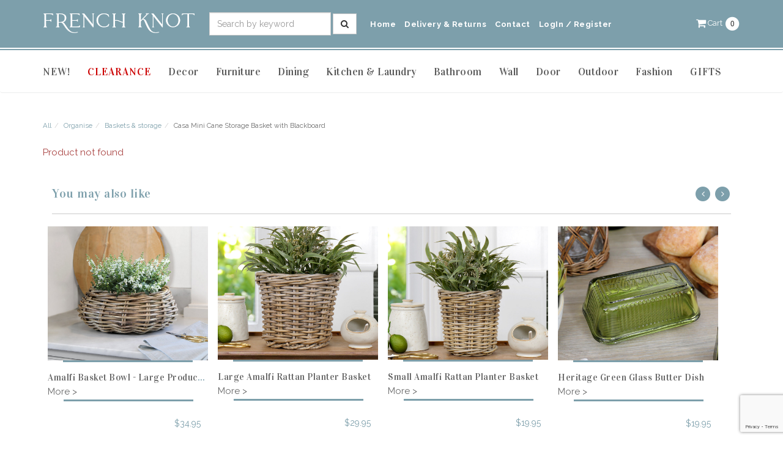

--- FILE ---
content_type: text/html; charset=UTF-8
request_url: https://www.frenchknot.com.au/products.php?p=15211
body_size: 12409
content:
<!DOCTYPE html>
<html lang="en">
<head>
  <meta charset="utf-8">
  <meta name="viewport" content="width=device-width, initial-scale=1, minimum-scale=0, maximum-scale=1">
  <title>Casa Mini Cane Storage Basket with Blackboard</title>
	<meta name="Keywords" content="French memo board, art prints, homewares Sydney, decor online-Casa Mini Cane Storage Basket with Blackboard" />
	<meta name="Description" content="Home Decor and Homewares Online. Beautiful fabric notice boards, pin boards, French home decor & accessories online.-Casa Mini Cane Storage Basket with Blackboard" />
	<link rel="icon" type="image/ico" href="images/FKfavicon.ico">
<!--menuzord-->
<link rel="stylesheet" href="css/menuzord.css">
  <!-- Bootstrap -->
  <link href="https://www.frenchknot.com.au//css/bootstrap.min.css" rel="stylesheet">

  <link href="https://www.frenchknot.com.au//css/owl.carousel.css" rel="stylesheet">
  <link href="https://www.frenchknot.com.au//css/owl.theme.css" rel="stylesheet">
  <link href="https://www.frenchknot.com.au//css/owl.transitions.css" rel="stylesheet">

  <link href="https://www.frenchknot.com.au//css/mini-cart.css" rel="stylesheet">
  <link href="https://www.frenchknot.com.au//css/style.css?v=20250704" rel="stylesheet">
  <link href="https://www.frenchknot.com.au//css/config.css" rel="stylesheet">
  <!-- <link href="https://www.frenchknot.com.au//css/perfect-scrollbar.min.css" rel="stylesheet"> -->
  <link rel="stylesheet" href="https://www.frenchknot.com.au//css/cart.css?v=20250704" />
	<style type="text/css">	
		#shopping-cart a
		{
			color: #ffffff;
		}
		#shopping-cart a .fa-stack-1x
		{
			color: #333333;
		}
		.navbar li.sub-menu{
			position: relative;
		}
		/* style rules for on hover sub-menu */
		@media screen and (min-width: 768px){
			.navbar li.sub-menu > ul.sub-menu{			
				position: absolute;
				top: 0px;
				left: 100%;
				margin: -5px 0 0 -1px;
				display: none;
			}
			.navbar li.sub-menu:hover > ul.sub-menu{
			display: block;
			}
		}
		@media screen and (max-width: 767px){
			.navbar li.sub-menu > ul.sub-menu{
				display: block;
				padding-left: 20px;      
			}    
		}
		.checkout-steps{
		margin: 0;
		padding-top: 16px;
		}
		.checkout-steps .step{
		margin: 0;
		padding: 0;
		width: 33.33%;
		max-width: 179px;
		height: 30px;
		float: left;
		}
		.checkout-steps .active-1{
		background-image: url('images/step1-100.png');	  
		}
		.checkout-steps .active-2{
		background-image: url('images/step2-100.png');
		}
		.checkout-steps .active-3{
		background-image: url('images/step3-100.png');
		}
		.checkout-steps .inactive-1{
		background-image: url('images/step1-50.png');	  
		}
		.checkout-steps .inactive-2{
		background-image: url('images/step2-50.png');
		}
		.checkout-steps .inactive-3{
		background-image: url('images/step3-50.png');
		}
		.secure-img{
		margin: 0;
		padding-top: 20px;
		width: 180px;
		}
		.secure-img img{
		display: block;
		width: 100%;
		height: auto;
		}
		@media screen and (max-width: 480px){
			.checkout-steps .step{
				width: 100%;
			}
		.checkout-steps .inactive-1,.checkout-steps .inactive-2,.checkout-steps .inactive-3{
				display: none;
		}
							
		}
		div.ftr-thumbnail a img.hover-off{
		display: block;
		transition: all 2s linear;
	}
	div.ftr-thumbnail a img.hover-on{
		display: none;	
	}
	@media (min-width:992px){	
		div.ftr-thumbnail a:hover img.hover-off{
		display: none;
		}
		div.ftr-thumbnail a:hover img.hover-on{
		display: block;
		}
	}
	body.cart-checkout #main-nav{display: none;}
	</style>
	<link rel="stylesheet" href="./css/modal.css" />
	<!-- HTML5 Shim and Respond.js IE8 support of HTML5 elements and media queries -->
	<!-- WARNING: Respond.js doesn't work if you view the page via file:// -->
	<!--[if lt IE 9]>
		<script src="https://oss.maxcdn.com/libs/html5shiv/3.7.0/html5shiv.js"></script>

	<![endif]-->

	<meta name="msvalidate.01" content="63F904C03512C9BBBCF841CD85BD4614" />
	<meta name="google-site-verification" content="S9hMEbvS5dCWsDA6AHXQjQPZDiTVnsYTbcKDA7uN0h0" />
	<!-- jQuery (necessary for Bootstrap's JavaScript plugins) -->
	<script src="js/jizzaquizza.js"></script>
	<!-- <script src="/js/perfect-scrollbar.jquery.min.js"></script> -->

	<!-- Facebook Pixel Code conversion api-->
	<script>
	!function(f,b,e,v,n,t,s)
	{if(f.fbq)return;n=f.fbq=function(){n.callMethod?
	n.callMethod.apply(n,arguments):n.queue.push(arguments)};
	if(!f._fbq)f._fbq=n;n.push=n;n.loaded=!0;n.version='2.0';
	n.queue=[];t=b.createElement(e);t.async=!0;
	t.src=v;s=b.getElementsByTagName(e)[0];
	s.parentNode.insertBefore(t,s)}(window, document,'script',
	'https://connect.facebook.net/en_US/fbevents.js');
	fbq('init', '588426229153725');
	fbq('track', 'PageView');
	</script>
	<noscript><img height="1" width="1" style="display:none"
	src="https://www.facebook.com/tr?id=588426229153725&ev=PageView&noscript=1"
	/></noscript>
	<!-- End Facebook Pixel Code -->

	<meta name="google-site-verification" content="htFAEi6XJY1aE9W8rdPL_qByk1qlh5t2N37aaFOy0rA" />
	<meta name="p:domain_verify" content="e5f16d2fde73c40f5c29d8580d61115a"/>

	<!-- Google tag (gtag.js) -->
	<script async src="https://www.googletagmanager.com/gtag/js?id=AW-1000455716"></script>
	<script>
	window.dataLayer = window.dataLayer || [];
	function gtag(){dataLayer.push(arguments);}
	gtag('js', new Date());

	gtag('config', 'AW-1000455716');
	</script>
	
	<!-- <script type="text/javascript" src="https://confirmsubscription.com/h/t/BF3F2A35F9433FFA/A569E72E99492394/popup.js"></script> -->
</head>
<body class="single-product ">
<div id="overlay"></div>
<!-- Header -->
<header id="header">

  <!-- ========== TOP BAR START ========== -->

  <div id="top-bar">
    <div class="container">
<div class="left-block">
        <div class="navbar-header">
		<a class="navbar-brand" href="index.php"><img src="img/logo1.png" alt="French Knot"></a> 
        </div>
     
      <div id="searchform">
		<form class="form-inline" role="form" method="get" action="products.php">
			<input type="hidden" name="cmd" value="search" />
			<div class="form-group">
				<label class="sr-only" for="keywords">keywords</label>
				<input name="keywords" type="text" class="form-control" id="keywords" placeholder="Search by keyword" value=""/>
			</div>
			<button type="submit" class="btn btn-default"><i class="fa fa-search"></i> </button>		
		</form>
      </div>
      </div>
     <div class="right-block">

      <nav id="top-nav" role="navigation" class="navbar">
        <div class="navbar-header">
          <button data-target=".top-nav" data-toggle="collapse" class="navbar-toggle" type="button">
            <span class="sr-only">Toggle navigation</span>
            <span class="icon-bar"></span>
            <span class="icon-bar"></span>
            <span class="icon-bar"></span>
          </button>
        </div>

<div class="collapse navbar-collapse top-nav" id="#mainBar">
          <ul class="nav navbar-nav">
 
				<li ><a href='index.php'><span style="color:#FFF;">Home</span></a></li><li ><a href='faqs.php'><span style="color:#FFF;">Delivery & Returns</span></a></li><li ><a href='contact.php'><span style="color:#FFF;">Contact</span></a></li><li><a href="login.php"><span style="color:#FFF;">LogIn / Register</a></li>			</ul>
        </div><!-- /.navbar-collapse -->
		<!-- end header -->	</nav>
	   <nav id="shopping-cart">
        <div class="block-minicart dropdown">
	    <input type="hidden" id="baseurlsite" value="https://www.frenchknot.com.au/" />
	<a href="https://www.frenchknot.com.au//products.php?action=view_cart" class="dropdown-toggle" href="#" role="button" data-toggle="dropdown">
        <span class="hide-mb">
            <i class="fa fa-shopping-cart fa-lg fa-inverse" ></i> <span style="color: #ffffff;">Cart</span>
            <span class="fa-stack">
                <i class="fa fa-circle fa-stack-2x fa-inverse"></i>
                <i class="fa fa-stack-1x">0</i>
            </span>
        </span>
        <span class="hide-desktop">
            <i class="fa fa-shopping-bag" ></i>
            <i class="fa fa-stack-1x">0</i>
        </span>
    </a>	            
    <div class="dropdown-menu">
        <div class="minicart-content-wrapper">
            
            <div class="subtitle">
                You have 0 item(s) in your cart
            </div>
                        <div class="minicart-items-wrapper">
                <ol class="minicart-items">
                    					                                                
                </ol>
            </div>
            <div class="subtotal">
                <span class="label">Total</span>
                <span class="price">$0.00</span>
            </div>
            <div class="actions">				
                <!-- <a class="btn btn-viewcart btn btn-primary" href="https://www.frenchknot.com.au//products.php?action=view_cart">
                    <span>View Cart</span>
                </a>
                <a class="btn btn-checkout btn btn-primary" title="Check Out" href="https://www.frenchknot.com.au//products.php?action=checkout&amp;step=1">
                    <span>Check Out</span>
                </a> -->
				
				<a class="btn btn-primary btn-block" href="https://www.frenchknot.com.au//products.php?action=view_cart" style="width: 100%">
                    <span>View Cart And Checkout</span>
                </a>				
            </div>
        </div>
    </div>	            
</div>      </nav>
	  </div>
    </div>
  </div><!-- / #top-bar -->

  <!-- ========== TOP BAR START ========== -->

  <!-- ========== MENU START ========== -->

 <div class="textareaten" id="58985"><nav id="main-nav">
<div class="navbar">
<div class="container">
<div class="menuzord red menuzord-responsive" id="menuzord">
<ul class="menuzord-menu menuzord-right menuzord-indented scrollable" style="max-height: 400px;"><!-- 1st menu--><!--	<li style=" "><a href="https://www.frenchknot.com.au/products.php?c=92">NEW!</a></li>-->
	<li style=""><a href="https://www.frenchknot.com.au/products.php?c=92"><span style="font-family: 'Vidaloka', serif; letter-spacing: 1px;">NEW!</span></a>
	<div class="megamenu megamenu-quarter-width" style="display: none; right: auto;">
	<div class="megamenu-row">
	<div class="col11">
	<h5><a href="https://www.frenchknot.com.au/products.php?c=92"><span style="color:#7d9fab; font-weight: 400">Shop all new</span></a></h5>

	<h4><a href="https://www.frenchknot.com.au/products.php?s=354">ISLE OF CAPRI</a></h4>

	<h4><a href="https://www.frenchknot.com.au/products.php?s=570">HOMESTEAD COLLECTION</a></h4>

	<h4><a href="https://www.frenchknot.com.au/products.php?s=193">FRENCH PROVINCIAL</a></h4>

	<h4><a href="https://www.frenchknot.com.au/products.php?s=229">HAMPTONS STYLE</a></h4>

	<h4><a href="https://www.frenchknot.com.au/products.php?s=290">COUNTRY STYLE</a></h4>

	<h4><a href="https://www.frenchknot.com.au/products.php?s=255">COASTAL STYLE</a></h4>
	<!--<h4><a href="https://www.frenchknot.com.au/products.php?s=291">MODERN SANCTUARY</a></h4>--></div>
	</div>
	</div>
	</li>
	<!--SALE menu-->
	<li style=" "><a href="https://www.frenchknot.com.au/products.php?c=287"><span style="color:#cc0000; font-family: 'Vidaloka', serif; letter-spacing: 1px;">CLEARANCE</span></a></li>
	<!--DECOR menu-->
	<li style=""><a href="https://www.frenchknot.com.au/products.php?c=60">Decor</a>
	<div class="megamenu" style="right: auto; display: none;">
	<div class="megamenu-row">
	<div class="col4">
	<h4><a href="https://www.frenchknot.com.au/products.php?s=73">Shop by style</a></h4>

	<ul>
		<li><a href="https://www.frenchknot.com.au/products.php?s=73"><span style="color:#7d9fab; font-weight: 400">Shop all decor</span></a></li>
		<li><a href="https://www.frenchknot.com.au/products.php?s=354">ISLE OF CAPRI</a></li>
		<li><a href="https://www.frenchknot.com.au/products.php?s=570">HOMESTEAD COLLECTION</a></li>
		<li><a href="https://www.frenchknot.com.au/products.php?s=193">FRENCH PROVINCIAL</a></li>
		<li><a href="https://www.frenchknot.com.au/products.php?s=229">HAMPTONS STYLE</a></li>
		<li><a href="https://www.frenchknot.com.au/products.php?s=290">COUNTRY STYLE</a></li>
		<li><a href="https://www.frenchknot.com.au/products.php?s=255">COASTAL STYLE</a></li>
	</ul>
	<!--<h4><a href="https://www.frenchknot.com.au/products.php?c=75">CHRISTMAS</a></h4>

	<ul>
		<li><a href="https://www.frenchknot.com.au/products.php?s=343">Traditional Christmas</a></li>
		<li><a href="https://www.frenchknot.com.au/products.php?s=562">Woodland Christmas</a></li>
		<li><a href="https://www.frenchknot.com.au/products.php?s=344">Hamptons Christmas</a></li>
		<li><a href="https://www.frenchknot.com.au/products.php?s=566">White Christmas</a></li>
		<li><a href="https://www.frenchknot.com.au/products.php?s=560">Gold Christmas</a></li>
		<li><a href="https://www.frenchknot.com.au/products.php?s=345">Romance Christmas</a></li>
	</ul>--></div>

	<div class="col4">
	<h4><a href="https://www.frenchknot.com.au/products.php?s=73">Decor</a></h4>

	<ul>
		<li><a href="https://www.frenchknot.com.au/products.php?s=73"><span style="color:#7d9fab; font-weight: 400">Shop all decor</span></a></li>
		<li><a href="https://www.frenchknot.com.au/products.php?s=73">Accessories</a></li>
		<li><a href="https://www.frenchknot.com.au/products.php?s=297">Bookends</a></li>
		<li><a href="https://www.frenchknot.com.au/products.php?s=529">Candles</a></li>
		<li><a href="https://www.frenchknot.com.au/products.php?s=66">Candle Holders</a></li>
		<li><a href="https://www.frenchknot.com.au/products.php?s=226">Clocks</a></li>
		<li><a href="https://www.frenchknot.com.au/products.php?s=299">Flowers &amp; Foliage</a></li>
		<!--<li><a href="https://www.frenchknot.com.au/products.php?s=361">Game Sets</a></li>-->
		<li><a href="https://www.frenchknot.com.au/products.php?s=67">Ginger Jars</a></li>
		<li><a href="https://www.frenchknot.com.au/products.php?s=87">Lamps &amp; Lighting</a></li>
		<li><a href="https://www.frenchknot.com.au/products.php?sc=170">Photo Frames</a></li>
		<li><a href="https://www.frenchknot.com.au/products.php?s=249">Shells &amp; Coral</a></li>
		<li><a href="https://www.frenchknot.com.au/products.php?s=71">Trays</a></li>
		<li><a href="https://www.frenchknot.com.au/products.php?s=82">Vases &amp; Jugs</a></li>
		<li><a href="https://www.frenchknot.com.au/products.php?s=300">Wall Signs</a></li>
	</ul>
	</div>

	<div class="col4">
	<h4><a href="https://www.frenchknot.com.au/products.php?c=100">Storage</a></h4>

	<ul>
		<li><a href="https://www.frenchknot.com.au/products.php?c=100"><span style="color:#7d9fab; font-weight: 400">Shop all storage</span></a></li>
		<li><a href="https://www.frenchknot.com.au/products.php?s=65">Baskets</a></li>
		<li><a href="https://www.frenchknot.com.au/products.php?s=80">Desk Accessories</a></li>
		<li><a href="https://www.frenchknot.com.au/products.php?s=199">Jewellery Boxes</a></li>
		<li><a href="https://www.frenchknot.com.au/products.php?sc=271">Pet Beds</a></li>
		<li><a href="https://www.frenchknot.com.au/products.php?sc=121">Tissue Box Covers</a></li>
		<li><a href="https://www.frenchknot.com.au/products.php?s=71">Trays</a></li>
		<li><a href="https://www.frenchknot.com.au/products.php?sc=266">Trunks</a></li>
		<li><a href="https://www.frenchknot.com.au/products.php?s=69">Wall Hooks</a></li>
	</ul>
	</div>

	<div class="col4">
	<h4><a href="https://www.frenchknot.com.au/products.php?s=68">Cushions &amp; Throws</a></h4>

	<ul style="margin-bottom:10px;">
		<li><a href="https://www.frenchknot.com.au/products.php?s=68"><span style="color:#7d9fab; font-weight: 400">Shop all</span></a></li>
		<li><a href="https://www.frenchknot.com.au/products.php?sc=115">Cushions</a></li>
		<li><a href="https://www.frenchknot.com.au/products.php?sc=116">Outdoor Cushions</a></li>
		<li><a href="https://www.frenchknot.com.au/products.php?sc=161">Throws</a></li>
		<li><a href="https://www.frenchknot.com.au/products.php?s=146">Floor Mats</a></li>
	</ul>
	</div>
	</div>
	</div>
	</li>
	<!-- Christmas Menu--><!--<li style=""><a href="https://www.frenchknot.com.au/products.php?c=75"><span style="color:#cc0000; font-family: 'Vidaloka', serif; letter-spacing: 1px;">Xmas</span></a>
	<div class="megamenu megamenu-half-width" style="right: 0px; display: none;">
	<div class="megamenu-row">
	<div class="col4">
	<h4><a href="https://www.frenchknot.com.au/products.php?c=75">By Style</a></h4>

	<ul>
		<li><a href="https://www.frenchknot.com.au/products.php?s=343">Traditional Christmas</a></li>
		<li><a href="https://www.frenchknot.com.au/products.php?s=562">Woodland Christmas</a></li>
		<li><a href="https://www.frenchknot.com.au/products.php?s=344">Hamptons Christmas</a></li>
		<li><a href="https://www.frenchknot.com.au/products.php?s=566">White Christmas</a></li>
		<li><a href="https://www.frenchknot.com.au/products.php?s=560">Gold Christmas</a></li>
		<li><a href="https://www.frenchknot.com.au/products.php?s=345">Romance Christmas</a></li>
	</ul>
	</div>

	<div class="col4">
	<h4><a href="https://www.frenchknot.com.au/products.php?s=200">Decorations</a></h4>

	<ul>
		<li><a href="https://www.frenchknot.com.au/products.php?s=564">Baubles</a></li>
		<li><a href="https://www.frenchknot.com.au/products.php?s=357">Novelty Baubles</a></li>
		<li><a href="https://www.frenchknot.com.au/products.php?s=178">Wreaths &amp; Garlands</a></li>
		<li><a href="https://www.frenchknot.com.au/products.php?s=81">Nativity Sets</a></li>
		<li><a href="https://www.frenchknot.com.au/products.php?s=176">Lights &amp; Candle Holders</a></li>
		<li><a href="https://www.frenchknot.com.au/products.php?s=175">Christmas Decor</a></li>
	</ul>
	</div>
	</div>
	</div>
	</li>--><!-- 3rd menu-->
	<li style=""><a href="https://www.frenchknot.com.au/products.php?c=256">Furniture</a>
	<div class="megamenu" style="display: none; right: auto;">
	<div class="megamenu-row">
	<div class="col4">
	<h4><a href="https://www.frenchknot.com.au/products.php?s=258">Storage</a></h4>

	<ul>
		<li><a href="https://www.frenchknot.com.au/products.php?s=258"><span style="color:#7d9fab; font-weight: 400">Shop all storage</span></a></li>
		<!--<li><a href="https://www.frenchknot.com.au/products.php?s=275"><span style="color:#cc0000; font-family: 'Vidaloka', serif;">ON SALE!</span></a></li>-->
		<li><a href="https://www.frenchknot.com.au/products.php?sc=265">Bookshelves</a></li>
		<li><a href="https://www.frenchknot.com.au/products.php?sc=264">Buffets &amp; Chests</a></li>
		<li><a href="https://www.frenchknot.com.au/products.php?sc=588">Entryway Storage</a></li>
		<li><a href="https://www.frenchknot.com.au/products.php?sc=266">Trunks</a></li>
		<!--<li><a href="https://www.frenchknot.com.au/products.php?sc=274">TV Units</a></li>--><!--<li><a href="https://www.frenchknot.com.au/products.php?sc=242">Drawer Knobs</a></li>-->
	</ul>
	</div>

	<div class="col4">
	<h4><a href="https://www.frenchknot.com.au/products.php?s=257">Seating</a></h4>

	<ul>
		<li><a href="https://www.frenchknot.com.au/products.php?s=257"><span style="color:#7d9fab; font-weight: 400">Shop all seating</span></a></li>
		<li><a href="https://www.frenchknot.com.au/products.php?sc=261">Armchairs</a></li>
		<li><a href="https://www.frenchknot.com.au/products.php?sc=589">Dining Chairs</a></li>
		<li><a href="https://www.frenchknot.com.au/products.php?sc=263">Bench Seats &amp; Stools</a></li>
	</ul>
	</div>

	<div class="col4">
	<h4><a href="https://www.frenchknot.com.au/products.php?s=259">Tables</a></h4>

	<ul>
		<li><a href="https://www.frenchknot.com.au/products.php?s=259"><span style="color:#7d9fab; font-weight: 400">Shop all tables</span></a></li>
		<li><a href="https://www.frenchknot.com.au/products.php?sc=273">Coffee Tables</a></li>
		<!--<li><a href="https://www.frenchknot.com.au/products.php?sc=267">Console Tables</a></li>-->
		<li><a href="https://www.frenchknot.com.au/products.php?sc=268">Side Tables</a></li>
		<li><a href="https://www.frenchknot.com.au/products.php?sc=269">Bedside Tables</a></li>
	</ul>
	</div>

	<div class="col4">
	<h4><a href="https://www.frenchknot.com.au/products.php?s=130">Outdoor</a></h4>

	<ul style="margin-bottom:10px;">
		<li><a href="https://www.frenchknot.com.au/products.php?s=130">Outdoor Settings</a></li>
	</ul>

	<h4><a href="https://www.frenchknot.com.au/products.php?s=253">Pet</a></h4>

	<ul>
		<li><a href="https://www.frenchknot.com.au/products.php?sc=271">Dog &amp; Cat Beds</a></li>
	</ul>
	</div>
	</div>
	</div>
	</li>
	<!-- 3rd menu-->
	<li style=""><a href="https://www.frenchknot.com.au/products.php?c=124">Dining</a>
	<div class="megamenu " style="display: none; right: 0px;">
	<div class="megamenu-row">
	<div class="col4">
	<h4><a href="https://www.frenchknot.com.au/products.php?s=218">Dinnerware</a></h4>

	<ul>
		<li><a href="https://www.frenchknot.com.au/products.php?s=218"><span style="color:#7d9fab; font-weight: 400">Shop all dinnerware</span></a></li>
		<li><a href="https://www.frenchknot.com.au/products.php?sc=219">Plates</a></li>
		<li><a href="https://www.frenchknot.com.au/products.php?sc=220">Bowls</a></li>
		<li><a href="https://www.frenchknot.com.au/products.php?sc=221">Cutlery &amp; Utensils</a></li>
		<li><a href="https://www.frenchknot.com.au/products.php?sc=222">Cutlery Storage</a></li>
	</ul>
	</div>

	<div class="col4">
	<h4><a href="https://www.frenchknot.com.au/products.php?s=64">Servingware</a></h4>

	<ul>
		<li><a href="https://www.frenchknot.com.au/products.php?s=64"><span style="color:#7d9fab; font-weight: 400">Shop all serving</span></a></li>
		<li><a href="https://www.frenchknot.com.au/products.php?sc=279">Platters &amp; Bowls</a></li>
		<li><a href="https://www.frenchknot.com.au/products.php?sc=280">Serving Utensils</a></li>
		<li><a href="https://www.frenchknot.com.au/products.php?sc=439">Fruit Bowl</a></li>
		<li><a href="https://www.frenchknot.com.au/products.php?sc=441">Cake Stand</a></li>
		<li><a href="https://www.frenchknot.com.au/products.php?sc=281">Condiment Sets</a></li>
		<li><a href="https://www.frenchknot.com.au/products.php?sc=282">Dip &amp; Cheese</a></li>
		<li><a href="https://www.frenchknot.com.au/products.php?s=71">Trays</a></li>
	</ul>
	</div>

	<div class="col4">
	<h4><a href="https://www.frenchknot.com.au/products.php?s=241">Drinkware</a></h4>

	<ul>
		<li><a href="https://www.frenchknot.com.au/products.php?s=241"><span style="color:#7d9fab; font-weight: 400">Shop all drinkware</span></a></li>
		<li><a href="https://www.frenchknot.com.au/products.php?sc=284">Glasses &amp; Cups </a></li>
		<li><a href="https://www.frenchknot.com.au/products.php?sc=621">Ice &amp; Champagne Buckets</a></li>
		<li><a href="https://www.frenchknot.com.au/products.php?s=173">Jugs &amp; Bottles</a></li>
	</ul>
	</div>

	<div class="col4">
	<h4><a href="https://www.frenchknot.com.au/products.php?s=72">Napery</a></h4>

	<ul>
		<li><a href="https://www.frenchknot.com.au/products.php?s=72"><span style="color:#7d9fab; font-weight: 400">Shop all napery</span></a></li>
		<li><a href="https://www.frenchknot.com.au/products.php?sc=286">Tablecloths</a></li>
		<li><a href="https://www.frenchknot.com.au/products.php?sc=695">Round Tablecloths</a></li>
		<li><a href="https://www.frenchknot.com.au/products.php?sc=694">Table Runners</a></li>
		<li><a href="https://www.frenchknot.com.au/products.php?sc=205">Placemats</a></li>
		<li><a href="https://www.frenchknot.com.au/products.php?sc=204">Coasters</a></li>
		<li><a href="https://www.frenchknot.com.au/products.php?sc=203">Napkins</a></li>
	</ul>
	</div>
	</div>
	</div>
	</li>
	<!-- 4th menu-->
	<li style=""><a href="https://www.frenchknot.com.au/products.php?s=90">Kitchen &amp; Laundry</a>
	<div class="megamenu" style="display: none; right: 0px;">
	<div class="megamenu-row">
	<div class="col4">
	<h4><a href="https://www.frenchknot.com.au/products.php?s=90">Kitchen</a></h4>

	<ul>
		<li><a href="https://www.frenchknot.com.au/products.php?s=90"><span style="color:#7d9fab; font-weight: 400">Shop all kitchen</span></a></li>
		<li><a href="https://www.frenchknot.com.au/products.php?sc=214">Food Storage</a></li>
		<li><a href="https://www.frenchknot.com.au/products.php?sc=216">Organisation &amp; Storage</a></li>
		<li><a href="https://www.frenchknot.com.au/products.php?sc=439">Fruit Bowls</a></li>
		<li><a href="https://www.frenchknot.com.au/products.php?s=173">Jugs &amp; Bottles</a></li>
	</ul>
	</div>

	<div class="col4">
	<h4><a href="https://www.frenchknot.com.au/products.php?sc=215">Utensils</a></h4>

	<ul>
		<li><a href="https://www.frenchknot.com.au/products.php?sc=215"><span style="color:#7d9fab; font-weight: 400">Shop all utensils</span></a></li>
		<li><a href="https://www.frenchknot.com.au/products.php?sc=215">Kitchen Utensils</a></li>
		<li><a href="https://www.frenchknot.com.au/products.php?sc=217">Brushes &amp; Cleaning</a></li>
	</ul>
	</div>

	<div class="col4">
	<h4><a href="https://www.frenchknot.com.au/products.php?s=183">Linen</a></h4>

	<ul>
		<li><a href="https://www.frenchknot.com.au/products.php?s=183">Kitchen Linen</a></li>
	</ul>
	</div>

	<div class="col4">
	<h4><a href="https://www.frenchknot.com.au/products.php?s=198">Laundry</a></h4>

	<ul>
		<li><a href="https://www.frenchknot.com.au/products.php?s=198"><span style="color:#7d9fab; font-weight: 400">Shop all laundry</span></a></li>
		<li><a href="https://www.frenchknot.com.au/products.php?s=198">Laundry</a></li>
		<li><a href="https://www.frenchknot.com.au/products.php?sc=207">Washing Baskets</a></li>
	</ul>
	</div>
	</div>
	</div>
	</li>
	<!--5th menu-->
	<li style=""><a href="https://www.frenchknot.com.au/products.php?s=96">Bathroom</a>
	<div class="megamenu megamenu-half-width" style="display: none; right: auto;">
	<div class="megamenu-row">
	<div class="col4">
	<h4><a href="https://www.frenchknot.com.au/products.php?s=96">Bathroom</a></h4>

	<ul>
		<li><a href="https://www.frenchknot.com.au/products.php?s=96"><span style="color:#7d9fab; font-weight: 400">Shop all bathroom</span></a></li>
		<li><a href="https://www.frenchknot.com.au/products.php?sc=119">Soap Pumps</a></li>
		<li><a href="https://www.frenchknot.com.au/products.php?sc=121">Tissue Box Covers</a></li>
		<li><a href="https://www.frenchknot.com.au/products.php?sc=211">Cups, Pots &amp; Dishes</a></li>
		<li><a href="https://www.frenchknot.com.au/products.php?sc=212">Brushes</a></li>
		<!--<li><a href="https://www.frenchknot.com.au/products.php?sc=213">Bathmats & Towels</a></li>-->
	</ul>
	</div>

	<div class="col4">
	<h4><a href="https://www.frenchknot.com.au/products.php?s=96">Bathroom Storage</a></h4>

	<ul>
		<li><a href="https://www.frenchknot.com.au/products.php?s=96"><span style="color:#7d9fab; font-weight: 400">Shop all bathroom</span></a></li>
		<li><a href="https://www.frenchknot.com.au/products.php?sc=209">Storage &amp; Trays</a></li>
		<li><a href="https://www.frenchknot.com.au/products.php?sc=207">Laundry Hampers</a></li>
		<li><a href="https://www.frenchknot.com.au/products.php?sc=210">Toilet Roll Holders</a></li>
	</ul>
	</div>
	</div>
	</div>
	</li>
	<li style=""><a href="https://www.frenchknot.com.au/products.php?c=57">Wall</a>
	<div class="megamenu" style="display: none; right: 0px;">
	<div class="megamenu-row">
	<div class="col4">
	<h4><a href="https://www.frenchknot.com.au/products.php?s=70">Picture Frames</a></h4>

	<ul>
		<li><a href="https://www.frenchknot.com.au/products.php?s=70"><span style="color:#7d9fab; font-weight: 400">Shop all frames</span></a></li>
		<li><a href="https://www.frenchknot.com.au/products.php?sc=170">Photo Frames</a></li>
		<li><a href="https://www.frenchknot.com.au/products.php?sc=171">Picture Frames</a></li>
		<li><a href="https://www.frenchknot.com.au/products.php?sc=745">Gallery Wall Frames</a></li>
		<li><a href="https://www.frenchknot.com.au/products.php?sc=186">A4 Frames</a></li>
		<li><a href="https://www.frenchknot.com.au/products.php?sc=187">A3 Frames</a></li>
		<li><a href="https://www.frenchknot.com.au/products.php?sc=188">A2 Frames</a></li>
		<li><a href="https://www.frenchknot.com.au/products.php?sc=232">Square Frames</a></li>
	</ul>
	</div>

	<div class="col4">
	<h4><a href="https://www.frenchknot.com.au/products.php?c=57">Wall Art</a></h4>

	<ul>
		<li><a href="https://www.frenchknot.com.au/products.php?c=57"><span style="color:#7d9fab; font-weight: 400">Shop all wall art</span></a></li>
		<li><a href="https://www.frenchknot.com.au/products.php?s=300">Wall Signs</a></li>
		<li><a href="https://www.frenchknot.com.au/products.php?s=236">Landscape &amp; Buildings</a></li>
		<li><a href="https://www.frenchknot.com.au/products.php?s=235">Flowers</a></li>
		<li><a href="https://www.frenchknot.com.au/products.php?s=238">Coastal &amp; Shells</a></li>
		<li><a href="https://www.frenchknot.com.au/products.php?s=88">Plants &amp; Foliage</a></li>
		<li><a href="https://www.frenchknot.com.au/products.php?s=293">Figures &amp; Still Life</a></li>
		<li><a href="https://www.frenchknot.com.au/products.php?s=237">Birds &amp; Animals</a></li>
		<li><a href="https://www.frenchknot.com.au/products.php?s=59">Hamptons Style</a></li>
		<li><a href="https://www.frenchknot.com.au/products.php?s=89">Vintage Style</a></li>
	</ul>
	</div>

	<div class="col4">
	<h4><a href="https://www.frenchknot.com.au/products.php?c=76">Memo Boards</a></h4>

	<ul>
		<li><a href="https://www.frenchknot.com.au/products.php?c=76"><span style="color:#7d9fab; font-weight: 400">Shop all memo boards</span></a></li>
		<li><a href="https://www.frenchknot.com.au/products.php?s=77">For the Home</a></li>
		<li><a href="https://www.frenchknot.com.au/products.php?s=95">Larger Sizes</a></li>
		<li><a href="https://www.frenchknot.com.au/products.php?s=79">For Girls</a></li>
		<li><a href="https://www.frenchknot.com.au/products.php?s=78">For Boys</a></li>
		<!--<li><a href="https://www.frenchknot.com.au/products.php?s=131">Blackboards</a></li>-->
	</ul>
	</div>

	<div class="col4">
	<h4><a href="https://www.frenchknot.com.au/products.php?s=69">Wall Hooks</a></h4>

	<ul>
		<li><a href="https://www.frenchknot.com.au/products.php?s=69"><span style="color:#7d9fab; font-weight: 400">Shop all hooks</span></a></li>
		<li><a href="https://www.frenchknot.com.au/products.php?sc=223">Coat Racks</a></li>
		<li><a href="https://www.frenchknot.com.au/products.php?sc=224">Wall Hooks</a></li>
	</ul>
	</div>
	</div>
	</div>
	</li>
	<!--door menu-->
	<li style=""><a href="https://www.frenchknot.com.au/products.php?c=137">Door</a>
	<div class="megamenu" style="display: none; right: 0px;">
	<div class="megamenu-row">
	<div class="col4">
	<h4><a href="https://www.frenchknot.com.au/products.php?c=137">Doormats by Size</a></h4>

	<ul>
		<li><a href="https://www.frenchknot.com.au/products.php?c=137"><span style="color:#7d9fab; font-weight: 400">Shop all doormats</span></a></li>
		<li><a href="https://www.frenchknot.com.au/products.php?s=138">Regular Doormats</a></li>
		<li><a href="https://www.frenchknot.com.au/products.php?s=139">Large Doormats</a></li>
		<li><a href="https://www.frenchknot.com.au/products.php?s=140">Long Doormats</a></li>
		<li><a href="https://www.frenchknot.com.au/products.php?s=146">Indoor Mats</a></li>
	</ul>
	</div>

	<div class="col4">
	<h4><a href="https://www.frenchknot.com.au/products.php?c=137">Doormats by Style</a></h4>

	<ul>
		<li><a href="https://www.frenchknot.com.au/products.php?c=137"><span style="color:#7d9fab; font-weight: 400">Shop all doormats</span></a></li>
		<li><a href="https://www.frenchknot.com.au/products.php?s=650">Animal &amp; Pet Doormats</a></li>
		<li><a href="https://www.frenchknot.com.au/products.php?s=687">Country Doormats</a></li>
		<li><a href="https://www.frenchknot.com.au/products.php?s=686">Hamptons Doormats</a></li>
		<li><a href="https://www.frenchknot.com.au/products.php?s=651">Welcome Doormats</a></li>
		<li><a href="https://www.frenchknot.com.au/products.php?s=335">Personalised Doormats</a></li>
	</ul>
	</div>

	<div class="col4">
	<h4><a href="https://www.frenchknot.com.au/products.php?s=142">Doorstops</a></h4>

	<ul>
		<li><a href="https://www.frenchknot.com.au/products.php?s=142"><span style="color:#7d9fab; font-weight: 400">Shop all doorstops</span></a></li>
		<li><a href="https://www.frenchknot.com.au/products.php?sc=468">Animal Doorstops</a></li>
		<li><a href="https://www.frenchknot.com.au/products.php?sc=462">Matching Doorstops</a></li>
		<li><a href="https://www.frenchknot.com.au/products.php?sc=690">Fabric Doorstops</a></li>
		<li><a href="https://www.frenchknot.com.au/products.php?sc=691">Metal &amp; Stone Doorstops</a></li>
		<li><a href="https://www.frenchknot.com.au/products.php?sc=670">Door Wedges</a></li>
	</ul>
	</div>

	<div class="col4">
	<h4><a href="https://www.frenchknot.com.au/products.php?s=143">Draftstoppers</a></h4>

	<ul>
		<li><a href="https://www.frenchknot.com.au/products.php?s=143"><span style="color:#7d9fab; font-weight: 400">Shop all draftstoppers</span></a></li>
		<li><a href="https://www.frenchknot.com.au/products.php?s=143">Fabric Draftstoppers</a></li>
		<li><a href="https://www.frenchknot.com.au/products.php?sc=462">Matching Draftstoppers</a></li>
	</ul>
	</div>
	</div>
	</div>
	</li>
	<!-- 8th menu-->
	<li style=""><a href="https://www.frenchknot.com.au/products.php?c=125">Outdoor</a>
	<div class="megamenu" style="display: none; right: 0px;">
	<div class="megamenu-row">
	<div class="col4">
	<h4><a href="https://www.frenchknot.com.au/products.php?sc=251">Porch</a></h4>

	<ul>
		<li><a href="https://www.frenchknot.com.au/products.php?s=248"><span style="color:#7d9fab; font-weight: 400">Shop all porch</span></a></li>
		<li><a href="https://www.frenchknot.com.au/products.php?sc=472">Porch &amp; Gate Decor</a></li>
		<li><a href="https://www.frenchknot.com.au/products.php?sc=473">Door Hardware </a></li>
		<li><a href="https://www.frenchknot.com.au/products.php?sc=595">Porch &amp; Entry Storage </a></li>
		<li><a href="https://www.frenchknot.com.au/products.php?s=300">Wall Signs</a></li>
		<li><a href="https://www.frenchknot.com.au/products.php?s=253">Pet Accessories</a></li>
	</ul>
	</div>

	<div class="col4">
	<h4><a href="https://www.frenchknot.com.au/products.php?s=167">Picnic</a></h4>

	<ul>
		<li><a href="https://www.frenchknot.com.au/products.php?s=167"><span style="color:#7d9fab; font-weight: 400">Shop all picnic</span></a></li>
		<li><a href="https://www.frenchknot.com.au/products.php?sc=230">Picnic Baskets</a></li>
		<li><a href="https://www.frenchknot.com.au/products.php?sc=697">Insulated Bags</a></li>
		<li><a href="https://www.frenchknot.com.au/products.php?s=167">Outdoor Entertaining</a></li>
	</ul>
	</div>

	<div class="col4">
	<h4><a href="https://www.frenchknot.com.au/products.php?s=86">Garden</a></h4>

	<ul>
		<li><a href="https://www.frenchknot.com.au/products.php?s=86"><span style="color:#7d9fab; font-weight: 400">Shop all garden</span></a></li>
		<li><a href="https://www.frenchknot.com.au/products.php?sc=250">Planter Pots</a></li>
		<li><a href="https://www.frenchknot.com.au/products.php?sc=334">Planter Baskets</a></li>
		<li><a href="https://www.frenchknot.com.au/products.php?sc=527">Garden Decor</a></li>
		<li><a href="https://www.frenchknot.com.au/products.php?sc=252">Garden Shed</a></li>
		<li><a href="https://www.frenchknot.com.au/products.php?s=253">Pet Accessories</a></li>
	</ul>
	</div>

	<div class="col4">
	<h4><a href="https://www.frenchknot.com.au/products.php?s=130">Outdoor Furniture</a></h4>

	<ul>
		<li><a href="https://www.frenchknot.com.au/products.php?sc=692">Adirondack Chairs</a></li>
		<li><a href="https://www.frenchknot.com.au/products.php?sc=693">Furniture Sets</a></li>
		<li><a href="https://www.frenchknot.com.au/products.php?sc=116">Outdoor Cushions</a></li>
	</ul>
	</div>
	</div>
	</div>
	</li>
	<!--9th menu-->
	<li style=""><a href="https://www.frenchknot.com.au/products.php?c=190">Fashion</a>
	<div class="megamenu megamenu-half-width" style="display: none; right: 0px;">
	<div class="megamenu-row">
	<div class="col4">
	<h4><a href="https://www.frenchknot.com.au/products.php?c=84">Jewellery</a></h4>

	<ul>
		<li><a href="https://www.frenchknot.com.au/products.php?c=84"><span style="color:#7d9fab; font-weight: 400">Shop all jewellery</span></a></li>
		<li><a href="https://www.frenchknot.com.au/products.php?s=163">Earrings - All</a></li>
		<li><a href="https://www.frenchknot.com.au/products.php?sc=179">Earrings - Drop</a></li>
		<li><a href="https://www.frenchknot.com.au/products.php?sc=718">Earrings - Hoops</a></li>
		<li><a href="https://www.frenchknot.com.au/products.php?sc=180">Earrings - Stud</a></li>
		<!--<li><a href="https://www.frenchknot.com.au/products.php?s=166">Rings</a></li>-->
		<li><a href="https://www.frenchknot.com.au/products.php?s=164">Necklaces</a></li>
		<li><a href="https://www.frenchknot.com.au/products.php?s=165">Bracelets</a></li>
		<li><a href="https://www.frenchknot.com.au/products.php?s=199">Jewellery Boxes</a></li>
	</ul>
	</div>

	<div class="col4">
	<h4><a href="https://www.frenchknot.com.au/products.php?s=292">Scarves</a></h4>

	<ul>
		<li><a href="https://www.frenchknot.com.au/products.php?s=292"><span style="color:#7d9fab; font-weight: 400">Shop all scarves</span></a></li>
		<li><a href="https://www.frenchknot.com.au/products.php?s=191">Lightweight Scarves</a></li>
		<!--<li><a href="https://www.frenchknot.com.au/products.php?s=234">Winter Scarves</a></li>
		<li><a href="https://www.frenchknot.com.au/products.php?s=276">Gloves</a></li>-->
	</ul>

	<h4><a href="https://www.frenchknot.com.au/products.php?s=401">Hats</a></h4>

	<ul>
		<li><a href="https://www.frenchknot.com.au/products.php?sc=554">Summer Hats</a></li>
		<li><a href="https://www.frenchknot.com.au/products.php?sc=555">Felt Hats</a></li>
	</ul>

	<h4><a href="https://www.frenchknot.com.au/products.php?s=194">Bags</a></h4>

	<ul>
		<li><a href="https://www.frenchknot.com.au/products.php?s=194">Bags &amp; Wallets</a></li>
		<li><a href="https://www.frenchknot.com.au/products.php?sc=697">Insulated Bags</a></li>
	</ul>
	</div>
	</div>
	</div>
	</li>
	<li style=""><a href="https://www.frenchknot.com.au/giftcards.php"><span style="font-family: 'Vidaloka', serif; letter-spacing: 1px;">GIFTS</span></a>
	<div class="megamenu megamenu-half-width" style="display: none; right: 0px;">
	<div class="megamenu-row">
	<div class="col4"><!--<h4><a href="https://www.frenchknot.com.au/products.php?s=298">Mother's Day</a></h4>

	<ul>
		<li><a href="https://www.frenchknot.com.au/products.php?s=298">Mother's Day Gift Ideas</a></li>
	</ul>-->
	<h4><a href="https://www.frenchknot.com.au/giftcards.php">Gift Cards</a></h4>

	<ul>
		<li><a href="https://www.frenchknot.com.au/digitalgiftcard">e-Gift Cards</a></li>
		<li><a href="https://www.frenchknot.com.au/classicgiftcard">Classic Gift Cards</a></li>
	</ul>

	<h4><a href="https://www.frenchknot.com.au/products.php?c=778">Greeting Cards</a></h4>

	<ul>
		<li><a href="https://www.frenchknot.com.au/products.php?c=778">Greeting Cards</a></li>
	</ul>
	</div>

	<div class="col4">
	<h4><a href="https://www.frenchknot.com.au/products.php?c=62">Gift Ideas</a></h4>

	<ul>
		<li><a href="https://www.frenchknot.com.au/products.php?c=62"><span style="color:#7d9fab; font-weight: 400">Shop all gifts</span></a></li>
		<li><a href="https://www.frenchknot.com.au/products.php?s=349">Under $30</a></li>
		<li><a href="https://www.frenchknot.com.au/products.php?s=103">$30-$50</a></li>
		<li><a href="https://www.frenchknot.com.au/products.php?s=106">$50-$100</a></li>
		<li><a href="https://www.frenchknot.com.au/products.php?s=107">Over $100</a></li>
		<li><a href="https://www.frenchknot.com.au/products.php?c=778">Greeting Cards</a></li>
	</ul>
	</div>
	</div>
	</div>
	</li>
	<!--10th menu--><!--<li style=""><a href="https://www.frenchknot.com.au/products.php?c=287"><span style="color:#cc0000; font-family: 'Vidaloka', serif; letter-spacing: 1px;">SALE</span></a>
	<div class="megamenu megamenu-quarter-width" style="display: none; right: 0px;">
	<div class="megamenu-row">
	<div class="col4">
	<h4><a href="https://www.frenchknot.com.au/products.php?c=287"><span style="color:#cc0000;">SALE</span></a></h4>

	<ul>
		<li><a href="https://www.frenchknot.com.au/products.php?s=471"><span style="color:#cc0000;">30-70% OFF</span></a></li>
		<li><a href="https://www.frenchknot.com.au/products.php?s=303"><span style="color:#cc0000;">20% OFF</span></a></li>
		<li><a href="https://www.frenchknot.com.au/products.php?s=301"><span style="color:#cc0000;">10% OFF</span></a></li>
		<li><a href="https://www.frenchknot.com.au/products.php?s=469"><span style="color:#cc0000;">Furniture Sale</span></a></li>
		<li><a href="https://www.frenchknot.com.au/products.php?s=376"><span style="color:#cc0000;">Christmas Sale</span></a></li>
		<li><a href="https://www.frenchknot.com.au/products.php?s=470"><span style="color:#cc0000;">Wall Art Sale</span></a></li>
		<li><a href="https://www.frenchknot.com.au/products.php?s=467"><span style="color:#cc0000;">Fashion Sale</span></a></li>
	</ul>
	</div>
	</div>
	</div>
	</li>	--><!--<li style=" "><a href="https://www.frenchknot.com.au/sale.php"><span style="color:#cc0000; font-family: 'Vidaloka', serif; letter-spacing: 1px;">SALE</span></a></li>
	<li class="scrollable-fix">&nbsp;</li>-->
</ul>
</div>
</div>
</div>
</nav></div>
</header>

<!-- ========== MENU END ========== -->
<!-- ========== CONTENT START ========== -->

<section id="content">
  <div class="container ">
	<ol class="breadcrumb" ><li><a href="/products.php">All</a></li><li><a href="/products.php?c=100">Organise</a></li><li><a href="/products.php?s=65">Baskets & storage</a></li><li>Casa Mini Cane Storage Basket with Blackboard</li></ol>    <div class="row">
	<div class="col-sm-12"><div class="wrap-maincontent row"><div class="col-sm-12"><div class="shopareaclass"><p class="text-danger">Product not found</p></div></div><div class="col-sm-12"></div></div><div class="col-md-12" style="display:inline-block; width:100%;" relatedproducts>                         
    <div class="clearfix">
        <div  style="float: right;padding:  20px 0 10px ">
            <a id="r_prev">
                <span class="fa-stack fa-1x">
                    <i class="fa fa-circle fa-stack-2x"></i>
                    <i class="fa fa-angle-left fa-stack-1x fa-inverse"></i>
                </span>
            </a>
            <a id="r_next">
                <span class="fa-stack fa-1x">
                    <i class="fa fa-circle fa-stack-2x"></i>
                    <i class="fa fa-angle-right fa-stack-1x fa-inverse"></i>
                </span>
            </a>                                    
        </div>
        <h3>You may also like</h3>
        <hr />
    </div>
    
    
    <ul class="row products" id="rlpd">


    <li class="item"><div class="product"><div class="thumbnail ftr-thumbnail"><a href="products.php?p=11706" class="d_block relative pp_wrap"><img src="images/bowl-lge-39_1.jpg" class="hover-off" alt="" /><img src="images/bowl-lge-38_1.jpg" class="hover-on" alt=""></a><hr /><div class="title"><h3><a title="" href="products.php?p=11706">Amalfi Basket Bowl - Large Produce Bowl</a></h3><p>More ></p></div><span class="price">$34.95</span></div></li><li class="item"><div class="product"><div class="thumbnail ftr-thumbnail"><a href="products.php?p=18565" class="d_block relative pp_wrap"><img src="images/planter-rattanamalfi-lined-L-6_1.jpg" class="hover-off" alt="" /><img src="images/planter-rattanamalfi-lined-L-10_1.jpg" class="hover-on" alt=""></a><hr /><div class="title"><h3><a title="" href="products.php?p=18565">Large Amalfi Rattan Planter Basket</a></h3><p>More ></p></div><span class="price">$29.95</span></div></li><li class="item"><div class="product"><div class="thumbnail ftr-thumbnail"><a href="products.php?p=18566" class="d_block relative pp_wrap"><img src="images/planter-rattanamalfi-lined-S-5_1.jpg" class="hover-off" alt="" /><img src="images/planter-rattanamalfi-lined-S-8_1.jpg" class="hover-on" alt=""></a><hr /><div class="title"><h3><a title="" href="products.php?p=18566">Small Amalfi Rattan Planter Basket</a></h3><p>More ></p></div><span class="price">$19.95</span></div></li><li class="item"><div class="product"><div class="thumbnail ftr-thumbnail"><a href="products.php?p=20089" class="d_block relative pp_wrap"><img src="images/greenglass-butterdish-2_1.jpg" class="hover-off" alt="" /><img src="images/greenglass-butterdish-17_1.jpg" class="hover-on" alt=""></a><hr /><div class="title"><h3><a title="" href="products.php?p=20089">Heritage Green Glass Butter Dish</a></h3><p>More ></p></div><span class="price">$19.95</span></div></li>    </ul>
    </div>
</div> 

<style type="text/css">
#rlpd .item{
        padding: 0 8px;
        list-style: none;
    }
    
    
</style>
<script type="text/javascript">
$(function(){
    var r_owl = $("#rlpd").owlCarousel({
       items: 4,
       pagination: false       
    });
    $("#r_next").click(function(){r_owl.trigger('owl.next');})
    $("#r_prev").click(function(){r_owl.trigger('owl.prev');})
});
</script>
    </div>

  </div>
</section>	

<!-- ========== FOOTER START ========== -->

<footer id="footer">
  <div class="container">
    <hr>
    <div class="row">

      <div class="col-sm-2">
        <aside class="widget widget_nav_menu">
          <div class="textareaone" id="58990"><h3 class="widget-title">French Knot</h3>

<ul>
	<li><a href="https://www.frenchknot.com.au/aboutus.php">About Us</a></li>
	<li><a href="https://www.frenchknot.com.au/faqs.php">Payment</a></li>
	<li><a href="https://www.frenchknot.com.au/faqs.php">Shipping</a></li>
	<li><a href="https://www.frenchknot.com.au/faqs.php">Returns</a></li>
	<li><a href="https://www.frenchknot.com.au/terms.php">Terms &amp; Conditions</a></li>
	<li><a href="https://www.frenchknot.com.au/privacy.php">Privacy</a></li>
	<li><a href="https://www.frenchknot.com.au/blog.php">Blog</a></li>
</ul></div>
        </aside>
      </div>

      <div class="col-sm-2">
        <aside class="widget widget_nav_menu">
          <div class="textareaone" id="58991"><ul>
	<li><a href="https://www.frenchknot.com.au/products.php?c=92">New arrivals</a></li>
	<li><a href="https://www.frenchknot.com.au/products.php?c=62">Gifts</a></li>
	<li><a href="https://www.frenchknot.com.au/fabric-pin-boards.php">Fabric pinboards</a></li>
	<li><a href="https://www.frenchknot.com.au/homewares.php" target="" title="">Homewares &amp; decor</a></li>
	<li><a href="https://www.frenchknot.com.au/picnic-baskets.php" target="" title="">Picnic Basket</a></li>
	<li><a href="https://www.frenchknot.com.au/doormats.php">Doormats</a></li>
	<li><a href="https://www.frenchknot.com.au/adirondack.php">Adirondack chairs</a></li>
	<li><a href="https://www.frenchknot.com.au/rattan.php" target="" title="">Rattan furniture</a></li>
	<li><a href="https://www.frenchknot.com.au/products.php?s=167" target="" title="">Picnic baskets &amp; accessories</a></li>
</ul></div>        </aside>
      </div>

      <div class="col-sm-2">
        <aside class="widget widget_nav_menu">
         <div class="textareaone" id="58992"><h3 class="widget-title">Contact</h3>

<ul>
	<li><a href="contact.php"><strong>Warehouse</strong></a></li>
	<li>7/53 Lorraine St, Peakhurst NSW 2210</li>
	<br />
	<li><strong>Customer Service</strong></li>
	<li><strong>T |&nbsp;02 9146 4720</strong></li>
	<li><strong><a href="mailto:admin@frenchknot.com.au">admin@frenchknot.com.au</a></strong></li>
</ul></div>
        </aside>
      </div>

      <div class="col-sm-3">

        <aside class="widget widget_newsletter">
          <h3 class="widget-title">Newsletter</h3> 
                      
            <script>
            function checkemailInfo1() 
			{	 
			var email = $("#email").val();
            if(email == ''){			
			alert('This email is invalid');			
			return false;}if(IsEmail(email)){			
			alert('Thanks, message sent!')			
			return true;		
			}else{			
			alert('This email is invalid');			
			return false;		
			}	
			}
			function IsEmail(email) {  
			var regex = /^([a-zA-Z0-9_.+-])+\@(([a-zA-Z0-9-])+\.)+([a-zA-Z0-9]{2,4})+$/;  
			return regex.test(email);}function validateEmail($email) 
			{  
			var emailReg = /^([\w-\.]+@([\w-]+\.)+[\w-]{2,4})?$/;  
			if( !emailReg.test( $email ) ) 
			{    
			return false;  
			} 
			else 
			{    
			return true;  
			}
			}
			</script>
			<!--<form  id="mailingList" onSubmit="return checkemailInfo1();" method="post" action="">            
			<label for="newsletter-email">Get Our Newsletter</label>            
			<div class="input-group">              
			<input type="text" name="email" id="email" placeholder="Email" class="form-control input-lg">              
			<span class="input-group-btn">                
			<button class="btn btn-default btn-lg" type="submit">
			<i class="fa fa-envelope"></i></button>              
			</span>            
			</div>          
			</form>
			<label for="newsletter-email">Get Our Newsletter</label>-->

			<!-- <form action="https://frenchknotdesigns.createsend.com/t/t/s/jitkil/" method="post" id="subForm">                
                <input id="fieldName" name="cm-name" type="text" placeholder="Name" class="form-control input-lg"> <br>         
                <input id="fieldEmail" name="cm-jitkil-jitkil" type="email" placeholder="Email" class="form-control input-lg" required=""><br> 			      
                <button type="submit" class="btn btn-primary btn-block">Subscribe</button>    			
			</form> -->

            <div class="klaviyo-form-UfUfdD" id="klaviyo-newsletter-frm"></div>        </aside>

        <aside class="widget widget_social_profiles">
          <div class="textareanine" style="float:left;" id="58993"><aside class="widget widget_social_profiles">
<div class="textareanine" id="58993" style="float:left;">
<h3 class="widget-title">Let&#39;s Get Connected</h3>

<ul class="social-profiles">
            <li>
              <a href="https://www.facebook.com/frenchknothome" title="Facebook">
                <span class="fa-stack fa-lg">
                  <i class="fa fa-circle fa-stack-2x"></i>
                  <i class="fa fa-facebook fa-stack-1x fa-inverse"></i>
                </span>
              </a>
            </li>
            <li>
              <a href="https://plus.google.com/106085075390938299848/posts" title="Google+">
                <span class="fa-stack fa-lg">
                  <i class="fa fa-circle fa-stack-2x"></i>
                  <i class="fa fa-google-plus fa-stack-1x fa-inverse"></i>
                </span>
              </a>
            </li>
           
            <li>
              <a href="https://www.pinterest.com/frenchknotd/" title="Pinterest">
                <span class="fa-stack fa-lg">
                  <i class="fa fa-circle fa-stack-2x"></i>
                  <i class="fa fa-pinterest fa-stack-1x fa-inverse"></i>
                </span>
              </a>
            </li>
  <li>
      <a href="https://instagram.com/frenchknothome">
                <span class="fa-stack fa-lg">
                  <i class="fa fa-circle fa-stack-2x"></i>
                  <i class="fa fa-instagram fa-stack-1x fa-inverse"></i>
                </span>
              </a>
            </li>        
          </ul>
</div>
</aside></div>        </aside>
      </div>

      <div class="col-sm-3">
        
        <div class="textareanine" style="float:left;" id="58994"><aside class="widget widget_text">
<h3 class="widget-title">We Accept</h3>
<img alt="" src="img/images/payments.png" /></aside>

<aside class="widget widget_text">
<h3 class="widget-title">5-Star Reviews<br />
<img alt="" src="https://www.frenchknot.com.au/images/5-stars-footer-2.jpg" /></h3>

<p>&quot;Thank you so much! I love everything I&#39;ve got so far.&quot; <a href="https://www.frenchknot.com.au/aboutus.php#frenchknotreviews">Read more...</a></p>
</aside></div>      </div>
    </div>
  </div>

  <div id="copyright">
    <div class="container">&copy; 2018 Ivory Day Pty Ltd T/A French Knot ABN 79613552435 | Call +61 2 9146 4720 | Designed by <a href="http://www.1232web.com.au">1232WEB</a></div>
  </div>
</footer><!-- ========== FOOTER END ========== -->


  <script type="text/javascript" src="/js/menuzord.js"></script>

  <!-- Include all compiled plugins (below), or include individual files as needed -->
  <script src="/js/bootstrap.min.js"></script>
  <script src="/js/owl.carousel.min.js"></script>
  <script src="/js/jquery.jpanelmenu.min.js"></script>
  <script src="https://www.google.com/recaptcha/api.js?render=6LePD5YaAAAAAIdwJrrMIFNRSsMZ0x-L4oUCPIPM"></script><!-- Recaptcha v3 -->
  <input type="hidden" id="recaptcha_sitekey" value="6LePD5YaAAAAAIdwJrrMIFNRSsMZ0x-L4oUCPIPM" />
  <script src="js/recaptcha.js"></script>
  <script src="/js/main.js"></script>
  <script>
    (function(i,s,o,g,r,a,m){i['GoogleAnalyticsObject']=r;i[r]=i[r]||function(){
    (i[r].q=i[r].q||[]).push(arguments)},i[r].l=1*new Date();a=s.createElement(o),
    m=s.getElementsByTagName(o)[0];a.async=1;a.src=g;m.parentNode.insertBefore(a,m)
    })(window,document,'script','//www.google-analytics.com/analytics.js','ga');

    ga('create', 'UA-20812185-2', 'auto');
    ga('send', 'pageview');

  </script>

  <!-- Google Code for Remarketing tag -->
  <!-- Remarketing tags may not be associated with personally identifiable 
  information or placed on pages related to sensitive categories. For 
  instructions on adding this tag and more information on the above 
  requirements, read the setup guide: google.com/ads/remarketingsetup -->
  <script type="text/javascript">
  /* <![CDATA[ */
  var google_conversion_id = 1000455716;
  var google_conversion_label = "M57XCLTV2QMQpPyG3QM";
  var google_custom_params = window.google_tag_params;
  var google_remarketing_only = true;
  /* ]]> */
  </script>
  <script type="text/javascript" 
  src="//www.googleadservices.com/pagead/conversion.js">
  </script>
  <noscript>
  <div style="display:inline;">
  <img height="1" width="1" style="border-style:none;" alt="" 
  src="//googleads.g.doubleclick.net/pagead/viewthroughconversion/1000455716/?value=0&amp;label=M57XCLTV2QMQpPyG3QM&amp;guid=ON&amp;script=0"/>
  </div>
  </noscript>
    <!-- klaviyo -->
    <!-- Move to header -->
 <script type="text/javascript" async="" src="https://static.klaviyo.com/onsite/js/klaviyo.js?company_id=X9QqTW"></script>  
<script type="text/javascript">
    var _learnq = _learnq || [];//move to header to can use for add to cart
    var _siteurl_ = $("#baseurlsite").val();
    
    function addCarttracking(pd_id){
        var siteurl = $("#baseurlsite").val();
        $.ajax({
            type: "POST",
            url: _siteurl_+'/ajax.php?action=loadCartDetails',
            data: {pd_id:pd_id},
            dataType: 'json',
            success: function(reponse) {                
                if(reponse.type=='success'){
                    var items = [];
                    var cartTrack={};
                    var totalAmout = 0;
                    var itemNames = [];

                    $.each(reponse.carts, function( index, product ) {
                        var itemName = (product.product_name?product.product_name:(product.pd_name+((product.pd_option)?' - '+product.pd_option:'')));
                        itemNames.push(itemName)

                        var rowTotal = (parseInt(product.ct_qty)*parseFloat(product.pd_price))
                        totalAmout+=rowTotal;

                        var nameCats = [];
                        if(product.name_cats.length){
                            $.each(product.name_cats, function( index, cat ) {
                                nameCats.push(cat)
                            });
                        }
                        var item = {
                            "ProductID": product.pd_id,
                            "SKU": product.pd_code,
                            "ProductName": itemName,
                            "Quantity": product.ct_qty,
                            "ItemPrice": product.pd_price,
                            "RowTotal": rowTotal,
                            "ProductURL": siteurl+'/products.php?p='+product.pd_id,
                            "ImageURL": siteurl+'images/'+product.pd_image,
                            "ProductCategories": nameCats
                        }
                        items.push(item);
                        if(pd_id==product.pd_id){
                            cartTrack = {
                                "$value": 29.98,
                                "AddedItemProductName": item.ProductName,
                                "AddedItemProductID": item.ProductID,
                                "AddedItemSKU": item.SKU,
                                "AddedItemCategories": item.ProductCategories,
                                "AddedItemImageURL": item.ImageURL,
                                "AddedItemURL": item.ProductURL,
                                "AddedItemPrice": item.ItemPrice,
                                "AddedItemQuantity": item.Quantity
                            }
                        }
                    });
                    cartTrack.$value = totalAmout;
                    cartTrack.ItemNames = itemNames;
                    cartTrack.CheckoutURL = siteurl+'/products.php?action=checkout&step=1';
                    cartTrack.Items = items;
                    //console.log('cartTrack: ',cartTrack)
                    _learnq.push(["track", "Added to Cart", cartTrack]);
                }else{
                    console.error(reponse.message);
                }
            }
        });
        return false;
    }

    //https://developers.klaviyo.com/en/v1-2/docs/track-klaviyo-form-activity-using-javascript
    window.addEventListener("klaviyoForms", function(e) { 
        if (e.detail.type == 'submit') {
            var datas = e.detail.metaData
            // console.log( "Submit klaviyoForms Details:",e.detail); 
            var fullName = datas.$first_name;
            var firstName = fullName.split(' ').slice(0, -1).join(' ');
            var lastName = fullName.split(' ').slice(-1).join(' ');
             _learnq.push(['identify', {
                '$email' : datas.$email,
                '$first_name' : firstName,
                '$last_name' : lastName
            }]);
        }
    });
    
</script>

<!-- Identifying a person  -->

<!-- Checkout page -->

<!-- Product page -->
        <script type="text/javascript"> 
        var item = {
            "ProductName": "",
            "ProductID": "",
            "SKU": "",
            "Categories": [],
            "ImageURL": "",
            "URL": "https://www.frenchknot.com.au/products.php?p=",
            "Brand": "French Knot",
            "Price": ,
            "CompareAtPrice":         };
        _learnq.push(["track", "Viewed Product", item]);

        _learnq.push(["trackViewedItem", {
            "Title": item.ProductName,
            "ItemId": item.ProductID,
            "Categories": item.Categories,
            "ImageUrl": item.ImageURL,
            "Url": item.URL,
            "Metadata": {
            "Brand": item.Brand,
            "Price": item.Price,
            "CompareAtPrice": item.CompareAtPrice
            }
        }]);
    </script>
    <!-- google track -->
  

    <script type="text/javascript">
        function addCartGtag(pd_id){
            gtagBeforePayment('add_to_cart');
        }
        function gtagBeforePayment(event){ //begin_checkout , add_payment_info they are same parameters
            var siteurl_gtag = $("#baseurlsite").val();
            $.ajax({
                type: "POST",
                url: siteurl_gtag+'/ajax.php?action=loadCartDetails',
                dataType: 'json',
                success: function(reponse) {       
                    console.log('gtagBeforePayment '+event+' reponse: ',reponse)         
                    if(reponse.type=='success'){
                        //https://developers.google.com/analytics/devguides/collection/ga4/reference/events?client_type=gtag#add_payment_info
                        var items = [];
                        var totalAmout = 0;
                        var dataOD = {};
                        
                        dataOD.currency = "AUD";
                        dataOD.payment_type = ($('input[name="payment-type"]:checked').val()!==undefined)?$('input[name="payment-type"]:checked').val():'';
                        if(reponse.voucher.length) {
                            var voucher = reponse.voucher;
                            dataOD.coupon = voucher.vc_code+' : '+voucher.vc_name;
                        }
                        
                        
                        $.each(reponse.carts, function( index, product ) {
                            var itemName = (product.product_name?product.product_name:(product.pd_name+((product.pd_option)?' - '+product.pd_option:'')));
                        

                            var rowTotal = (parseInt(product.ct_qty)*parseFloat(product.cart_price))
                            totalAmout+=rowTotal;

                            
                            var item = {
                                item_id: product.pd_id,
                                item_name: itemName,
                                //coupon: "SUMMER_FUN",
                                //discount: 3.33,
                                index: index,
                                item_brand: product.brand_name,
                                // item_list_id: "related_products",
                                // item_list_name: "Related Products",
                                item_variant: product.pd_option,
                                //location_id: "ChIJIQBpAG2ahYAR_6128GcTUEo",
                                price: product.cart_price.toFixed(2),
                                quantity: product.ct_qty
                            }
                            
                            if(product.name_cats.length){
                                $.each(product.name_cats, function( index, cat ) {
                                    var catIdx = '';
                                    if(index>0) catIdx = index+1;
                                    if(catIdx>=5)  return false;
                                    item['item_category' + catIdx] = cat;
                                });                              
                            }
                            items.push(item);                     
                        });
                        dataOD.value = totalAmout.toFixed(2);
                        dataOD.items = items;
                        dataOD.debug_mode = true;
                        //dataOD.payment_type = order.payment_type  //for add_payment_info event
                        console.log('dataOD: ',dataOD)
                        gtag("event", event,dataOD);
                    }else{
                        console.error(reponse.message);
                    }
                }
            });
        }        
    </script>
</body>
</html>


--- FILE ---
content_type: text/html; charset=utf-8
request_url: https://www.google.com/recaptcha/api2/anchor?ar=1&k=6LePD5YaAAAAAIdwJrrMIFNRSsMZ0x-L4oUCPIPM&co=aHR0cHM6Ly93d3cuZnJlbmNoa25vdC5jb20uYXU6NDQz&hl=en&v=PoyoqOPhxBO7pBk68S4YbpHZ&size=invisible&anchor-ms=20000&execute-ms=30000&cb=xgcmg8b2nfcn
body_size: 48659
content:
<!DOCTYPE HTML><html dir="ltr" lang="en"><head><meta http-equiv="Content-Type" content="text/html; charset=UTF-8">
<meta http-equiv="X-UA-Compatible" content="IE=edge">
<title>reCAPTCHA</title>
<style type="text/css">
/* cyrillic-ext */
@font-face {
  font-family: 'Roboto';
  font-style: normal;
  font-weight: 400;
  font-stretch: 100%;
  src: url(//fonts.gstatic.com/s/roboto/v48/KFO7CnqEu92Fr1ME7kSn66aGLdTylUAMa3GUBHMdazTgWw.woff2) format('woff2');
  unicode-range: U+0460-052F, U+1C80-1C8A, U+20B4, U+2DE0-2DFF, U+A640-A69F, U+FE2E-FE2F;
}
/* cyrillic */
@font-face {
  font-family: 'Roboto';
  font-style: normal;
  font-weight: 400;
  font-stretch: 100%;
  src: url(//fonts.gstatic.com/s/roboto/v48/KFO7CnqEu92Fr1ME7kSn66aGLdTylUAMa3iUBHMdazTgWw.woff2) format('woff2');
  unicode-range: U+0301, U+0400-045F, U+0490-0491, U+04B0-04B1, U+2116;
}
/* greek-ext */
@font-face {
  font-family: 'Roboto';
  font-style: normal;
  font-weight: 400;
  font-stretch: 100%;
  src: url(//fonts.gstatic.com/s/roboto/v48/KFO7CnqEu92Fr1ME7kSn66aGLdTylUAMa3CUBHMdazTgWw.woff2) format('woff2');
  unicode-range: U+1F00-1FFF;
}
/* greek */
@font-face {
  font-family: 'Roboto';
  font-style: normal;
  font-weight: 400;
  font-stretch: 100%;
  src: url(//fonts.gstatic.com/s/roboto/v48/KFO7CnqEu92Fr1ME7kSn66aGLdTylUAMa3-UBHMdazTgWw.woff2) format('woff2');
  unicode-range: U+0370-0377, U+037A-037F, U+0384-038A, U+038C, U+038E-03A1, U+03A3-03FF;
}
/* math */
@font-face {
  font-family: 'Roboto';
  font-style: normal;
  font-weight: 400;
  font-stretch: 100%;
  src: url(//fonts.gstatic.com/s/roboto/v48/KFO7CnqEu92Fr1ME7kSn66aGLdTylUAMawCUBHMdazTgWw.woff2) format('woff2');
  unicode-range: U+0302-0303, U+0305, U+0307-0308, U+0310, U+0312, U+0315, U+031A, U+0326-0327, U+032C, U+032F-0330, U+0332-0333, U+0338, U+033A, U+0346, U+034D, U+0391-03A1, U+03A3-03A9, U+03B1-03C9, U+03D1, U+03D5-03D6, U+03F0-03F1, U+03F4-03F5, U+2016-2017, U+2034-2038, U+203C, U+2040, U+2043, U+2047, U+2050, U+2057, U+205F, U+2070-2071, U+2074-208E, U+2090-209C, U+20D0-20DC, U+20E1, U+20E5-20EF, U+2100-2112, U+2114-2115, U+2117-2121, U+2123-214F, U+2190, U+2192, U+2194-21AE, U+21B0-21E5, U+21F1-21F2, U+21F4-2211, U+2213-2214, U+2216-22FF, U+2308-230B, U+2310, U+2319, U+231C-2321, U+2336-237A, U+237C, U+2395, U+239B-23B7, U+23D0, U+23DC-23E1, U+2474-2475, U+25AF, U+25B3, U+25B7, U+25BD, U+25C1, U+25CA, U+25CC, U+25FB, U+266D-266F, U+27C0-27FF, U+2900-2AFF, U+2B0E-2B11, U+2B30-2B4C, U+2BFE, U+3030, U+FF5B, U+FF5D, U+1D400-1D7FF, U+1EE00-1EEFF;
}
/* symbols */
@font-face {
  font-family: 'Roboto';
  font-style: normal;
  font-weight: 400;
  font-stretch: 100%;
  src: url(//fonts.gstatic.com/s/roboto/v48/KFO7CnqEu92Fr1ME7kSn66aGLdTylUAMaxKUBHMdazTgWw.woff2) format('woff2');
  unicode-range: U+0001-000C, U+000E-001F, U+007F-009F, U+20DD-20E0, U+20E2-20E4, U+2150-218F, U+2190, U+2192, U+2194-2199, U+21AF, U+21E6-21F0, U+21F3, U+2218-2219, U+2299, U+22C4-22C6, U+2300-243F, U+2440-244A, U+2460-24FF, U+25A0-27BF, U+2800-28FF, U+2921-2922, U+2981, U+29BF, U+29EB, U+2B00-2BFF, U+4DC0-4DFF, U+FFF9-FFFB, U+10140-1018E, U+10190-1019C, U+101A0, U+101D0-101FD, U+102E0-102FB, U+10E60-10E7E, U+1D2C0-1D2D3, U+1D2E0-1D37F, U+1F000-1F0FF, U+1F100-1F1AD, U+1F1E6-1F1FF, U+1F30D-1F30F, U+1F315, U+1F31C, U+1F31E, U+1F320-1F32C, U+1F336, U+1F378, U+1F37D, U+1F382, U+1F393-1F39F, U+1F3A7-1F3A8, U+1F3AC-1F3AF, U+1F3C2, U+1F3C4-1F3C6, U+1F3CA-1F3CE, U+1F3D4-1F3E0, U+1F3ED, U+1F3F1-1F3F3, U+1F3F5-1F3F7, U+1F408, U+1F415, U+1F41F, U+1F426, U+1F43F, U+1F441-1F442, U+1F444, U+1F446-1F449, U+1F44C-1F44E, U+1F453, U+1F46A, U+1F47D, U+1F4A3, U+1F4B0, U+1F4B3, U+1F4B9, U+1F4BB, U+1F4BF, U+1F4C8-1F4CB, U+1F4D6, U+1F4DA, U+1F4DF, U+1F4E3-1F4E6, U+1F4EA-1F4ED, U+1F4F7, U+1F4F9-1F4FB, U+1F4FD-1F4FE, U+1F503, U+1F507-1F50B, U+1F50D, U+1F512-1F513, U+1F53E-1F54A, U+1F54F-1F5FA, U+1F610, U+1F650-1F67F, U+1F687, U+1F68D, U+1F691, U+1F694, U+1F698, U+1F6AD, U+1F6B2, U+1F6B9-1F6BA, U+1F6BC, U+1F6C6-1F6CF, U+1F6D3-1F6D7, U+1F6E0-1F6EA, U+1F6F0-1F6F3, U+1F6F7-1F6FC, U+1F700-1F7FF, U+1F800-1F80B, U+1F810-1F847, U+1F850-1F859, U+1F860-1F887, U+1F890-1F8AD, U+1F8B0-1F8BB, U+1F8C0-1F8C1, U+1F900-1F90B, U+1F93B, U+1F946, U+1F984, U+1F996, U+1F9E9, U+1FA00-1FA6F, U+1FA70-1FA7C, U+1FA80-1FA89, U+1FA8F-1FAC6, U+1FACE-1FADC, U+1FADF-1FAE9, U+1FAF0-1FAF8, U+1FB00-1FBFF;
}
/* vietnamese */
@font-face {
  font-family: 'Roboto';
  font-style: normal;
  font-weight: 400;
  font-stretch: 100%;
  src: url(//fonts.gstatic.com/s/roboto/v48/KFO7CnqEu92Fr1ME7kSn66aGLdTylUAMa3OUBHMdazTgWw.woff2) format('woff2');
  unicode-range: U+0102-0103, U+0110-0111, U+0128-0129, U+0168-0169, U+01A0-01A1, U+01AF-01B0, U+0300-0301, U+0303-0304, U+0308-0309, U+0323, U+0329, U+1EA0-1EF9, U+20AB;
}
/* latin-ext */
@font-face {
  font-family: 'Roboto';
  font-style: normal;
  font-weight: 400;
  font-stretch: 100%;
  src: url(//fonts.gstatic.com/s/roboto/v48/KFO7CnqEu92Fr1ME7kSn66aGLdTylUAMa3KUBHMdazTgWw.woff2) format('woff2');
  unicode-range: U+0100-02BA, U+02BD-02C5, U+02C7-02CC, U+02CE-02D7, U+02DD-02FF, U+0304, U+0308, U+0329, U+1D00-1DBF, U+1E00-1E9F, U+1EF2-1EFF, U+2020, U+20A0-20AB, U+20AD-20C0, U+2113, U+2C60-2C7F, U+A720-A7FF;
}
/* latin */
@font-face {
  font-family: 'Roboto';
  font-style: normal;
  font-weight: 400;
  font-stretch: 100%;
  src: url(//fonts.gstatic.com/s/roboto/v48/KFO7CnqEu92Fr1ME7kSn66aGLdTylUAMa3yUBHMdazQ.woff2) format('woff2');
  unicode-range: U+0000-00FF, U+0131, U+0152-0153, U+02BB-02BC, U+02C6, U+02DA, U+02DC, U+0304, U+0308, U+0329, U+2000-206F, U+20AC, U+2122, U+2191, U+2193, U+2212, U+2215, U+FEFF, U+FFFD;
}
/* cyrillic-ext */
@font-face {
  font-family: 'Roboto';
  font-style: normal;
  font-weight: 500;
  font-stretch: 100%;
  src: url(//fonts.gstatic.com/s/roboto/v48/KFO7CnqEu92Fr1ME7kSn66aGLdTylUAMa3GUBHMdazTgWw.woff2) format('woff2');
  unicode-range: U+0460-052F, U+1C80-1C8A, U+20B4, U+2DE0-2DFF, U+A640-A69F, U+FE2E-FE2F;
}
/* cyrillic */
@font-face {
  font-family: 'Roboto';
  font-style: normal;
  font-weight: 500;
  font-stretch: 100%;
  src: url(//fonts.gstatic.com/s/roboto/v48/KFO7CnqEu92Fr1ME7kSn66aGLdTylUAMa3iUBHMdazTgWw.woff2) format('woff2');
  unicode-range: U+0301, U+0400-045F, U+0490-0491, U+04B0-04B1, U+2116;
}
/* greek-ext */
@font-face {
  font-family: 'Roboto';
  font-style: normal;
  font-weight: 500;
  font-stretch: 100%;
  src: url(//fonts.gstatic.com/s/roboto/v48/KFO7CnqEu92Fr1ME7kSn66aGLdTylUAMa3CUBHMdazTgWw.woff2) format('woff2');
  unicode-range: U+1F00-1FFF;
}
/* greek */
@font-face {
  font-family: 'Roboto';
  font-style: normal;
  font-weight: 500;
  font-stretch: 100%;
  src: url(//fonts.gstatic.com/s/roboto/v48/KFO7CnqEu92Fr1ME7kSn66aGLdTylUAMa3-UBHMdazTgWw.woff2) format('woff2');
  unicode-range: U+0370-0377, U+037A-037F, U+0384-038A, U+038C, U+038E-03A1, U+03A3-03FF;
}
/* math */
@font-face {
  font-family: 'Roboto';
  font-style: normal;
  font-weight: 500;
  font-stretch: 100%;
  src: url(//fonts.gstatic.com/s/roboto/v48/KFO7CnqEu92Fr1ME7kSn66aGLdTylUAMawCUBHMdazTgWw.woff2) format('woff2');
  unicode-range: U+0302-0303, U+0305, U+0307-0308, U+0310, U+0312, U+0315, U+031A, U+0326-0327, U+032C, U+032F-0330, U+0332-0333, U+0338, U+033A, U+0346, U+034D, U+0391-03A1, U+03A3-03A9, U+03B1-03C9, U+03D1, U+03D5-03D6, U+03F0-03F1, U+03F4-03F5, U+2016-2017, U+2034-2038, U+203C, U+2040, U+2043, U+2047, U+2050, U+2057, U+205F, U+2070-2071, U+2074-208E, U+2090-209C, U+20D0-20DC, U+20E1, U+20E5-20EF, U+2100-2112, U+2114-2115, U+2117-2121, U+2123-214F, U+2190, U+2192, U+2194-21AE, U+21B0-21E5, U+21F1-21F2, U+21F4-2211, U+2213-2214, U+2216-22FF, U+2308-230B, U+2310, U+2319, U+231C-2321, U+2336-237A, U+237C, U+2395, U+239B-23B7, U+23D0, U+23DC-23E1, U+2474-2475, U+25AF, U+25B3, U+25B7, U+25BD, U+25C1, U+25CA, U+25CC, U+25FB, U+266D-266F, U+27C0-27FF, U+2900-2AFF, U+2B0E-2B11, U+2B30-2B4C, U+2BFE, U+3030, U+FF5B, U+FF5D, U+1D400-1D7FF, U+1EE00-1EEFF;
}
/* symbols */
@font-face {
  font-family: 'Roboto';
  font-style: normal;
  font-weight: 500;
  font-stretch: 100%;
  src: url(//fonts.gstatic.com/s/roboto/v48/KFO7CnqEu92Fr1ME7kSn66aGLdTylUAMaxKUBHMdazTgWw.woff2) format('woff2');
  unicode-range: U+0001-000C, U+000E-001F, U+007F-009F, U+20DD-20E0, U+20E2-20E4, U+2150-218F, U+2190, U+2192, U+2194-2199, U+21AF, U+21E6-21F0, U+21F3, U+2218-2219, U+2299, U+22C4-22C6, U+2300-243F, U+2440-244A, U+2460-24FF, U+25A0-27BF, U+2800-28FF, U+2921-2922, U+2981, U+29BF, U+29EB, U+2B00-2BFF, U+4DC0-4DFF, U+FFF9-FFFB, U+10140-1018E, U+10190-1019C, U+101A0, U+101D0-101FD, U+102E0-102FB, U+10E60-10E7E, U+1D2C0-1D2D3, U+1D2E0-1D37F, U+1F000-1F0FF, U+1F100-1F1AD, U+1F1E6-1F1FF, U+1F30D-1F30F, U+1F315, U+1F31C, U+1F31E, U+1F320-1F32C, U+1F336, U+1F378, U+1F37D, U+1F382, U+1F393-1F39F, U+1F3A7-1F3A8, U+1F3AC-1F3AF, U+1F3C2, U+1F3C4-1F3C6, U+1F3CA-1F3CE, U+1F3D4-1F3E0, U+1F3ED, U+1F3F1-1F3F3, U+1F3F5-1F3F7, U+1F408, U+1F415, U+1F41F, U+1F426, U+1F43F, U+1F441-1F442, U+1F444, U+1F446-1F449, U+1F44C-1F44E, U+1F453, U+1F46A, U+1F47D, U+1F4A3, U+1F4B0, U+1F4B3, U+1F4B9, U+1F4BB, U+1F4BF, U+1F4C8-1F4CB, U+1F4D6, U+1F4DA, U+1F4DF, U+1F4E3-1F4E6, U+1F4EA-1F4ED, U+1F4F7, U+1F4F9-1F4FB, U+1F4FD-1F4FE, U+1F503, U+1F507-1F50B, U+1F50D, U+1F512-1F513, U+1F53E-1F54A, U+1F54F-1F5FA, U+1F610, U+1F650-1F67F, U+1F687, U+1F68D, U+1F691, U+1F694, U+1F698, U+1F6AD, U+1F6B2, U+1F6B9-1F6BA, U+1F6BC, U+1F6C6-1F6CF, U+1F6D3-1F6D7, U+1F6E0-1F6EA, U+1F6F0-1F6F3, U+1F6F7-1F6FC, U+1F700-1F7FF, U+1F800-1F80B, U+1F810-1F847, U+1F850-1F859, U+1F860-1F887, U+1F890-1F8AD, U+1F8B0-1F8BB, U+1F8C0-1F8C1, U+1F900-1F90B, U+1F93B, U+1F946, U+1F984, U+1F996, U+1F9E9, U+1FA00-1FA6F, U+1FA70-1FA7C, U+1FA80-1FA89, U+1FA8F-1FAC6, U+1FACE-1FADC, U+1FADF-1FAE9, U+1FAF0-1FAF8, U+1FB00-1FBFF;
}
/* vietnamese */
@font-face {
  font-family: 'Roboto';
  font-style: normal;
  font-weight: 500;
  font-stretch: 100%;
  src: url(//fonts.gstatic.com/s/roboto/v48/KFO7CnqEu92Fr1ME7kSn66aGLdTylUAMa3OUBHMdazTgWw.woff2) format('woff2');
  unicode-range: U+0102-0103, U+0110-0111, U+0128-0129, U+0168-0169, U+01A0-01A1, U+01AF-01B0, U+0300-0301, U+0303-0304, U+0308-0309, U+0323, U+0329, U+1EA0-1EF9, U+20AB;
}
/* latin-ext */
@font-face {
  font-family: 'Roboto';
  font-style: normal;
  font-weight: 500;
  font-stretch: 100%;
  src: url(//fonts.gstatic.com/s/roboto/v48/KFO7CnqEu92Fr1ME7kSn66aGLdTylUAMa3KUBHMdazTgWw.woff2) format('woff2');
  unicode-range: U+0100-02BA, U+02BD-02C5, U+02C7-02CC, U+02CE-02D7, U+02DD-02FF, U+0304, U+0308, U+0329, U+1D00-1DBF, U+1E00-1E9F, U+1EF2-1EFF, U+2020, U+20A0-20AB, U+20AD-20C0, U+2113, U+2C60-2C7F, U+A720-A7FF;
}
/* latin */
@font-face {
  font-family: 'Roboto';
  font-style: normal;
  font-weight: 500;
  font-stretch: 100%;
  src: url(//fonts.gstatic.com/s/roboto/v48/KFO7CnqEu92Fr1ME7kSn66aGLdTylUAMa3yUBHMdazQ.woff2) format('woff2');
  unicode-range: U+0000-00FF, U+0131, U+0152-0153, U+02BB-02BC, U+02C6, U+02DA, U+02DC, U+0304, U+0308, U+0329, U+2000-206F, U+20AC, U+2122, U+2191, U+2193, U+2212, U+2215, U+FEFF, U+FFFD;
}
/* cyrillic-ext */
@font-face {
  font-family: 'Roboto';
  font-style: normal;
  font-weight: 900;
  font-stretch: 100%;
  src: url(//fonts.gstatic.com/s/roboto/v48/KFO7CnqEu92Fr1ME7kSn66aGLdTylUAMa3GUBHMdazTgWw.woff2) format('woff2');
  unicode-range: U+0460-052F, U+1C80-1C8A, U+20B4, U+2DE0-2DFF, U+A640-A69F, U+FE2E-FE2F;
}
/* cyrillic */
@font-face {
  font-family: 'Roboto';
  font-style: normal;
  font-weight: 900;
  font-stretch: 100%;
  src: url(//fonts.gstatic.com/s/roboto/v48/KFO7CnqEu92Fr1ME7kSn66aGLdTylUAMa3iUBHMdazTgWw.woff2) format('woff2');
  unicode-range: U+0301, U+0400-045F, U+0490-0491, U+04B0-04B1, U+2116;
}
/* greek-ext */
@font-face {
  font-family: 'Roboto';
  font-style: normal;
  font-weight: 900;
  font-stretch: 100%;
  src: url(//fonts.gstatic.com/s/roboto/v48/KFO7CnqEu92Fr1ME7kSn66aGLdTylUAMa3CUBHMdazTgWw.woff2) format('woff2');
  unicode-range: U+1F00-1FFF;
}
/* greek */
@font-face {
  font-family: 'Roboto';
  font-style: normal;
  font-weight: 900;
  font-stretch: 100%;
  src: url(//fonts.gstatic.com/s/roboto/v48/KFO7CnqEu92Fr1ME7kSn66aGLdTylUAMa3-UBHMdazTgWw.woff2) format('woff2');
  unicode-range: U+0370-0377, U+037A-037F, U+0384-038A, U+038C, U+038E-03A1, U+03A3-03FF;
}
/* math */
@font-face {
  font-family: 'Roboto';
  font-style: normal;
  font-weight: 900;
  font-stretch: 100%;
  src: url(//fonts.gstatic.com/s/roboto/v48/KFO7CnqEu92Fr1ME7kSn66aGLdTylUAMawCUBHMdazTgWw.woff2) format('woff2');
  unicode-range: U+0302-0303, U+0305, U+0307-0308, U+0310, U+0312, U+0315, U+031A, U+0326-0327, U+032C, U+032F-0330, U+0332-0333, U+0338, U+033A, U+0346, U+034D, U+0391-03A1, U+03A3-03A9, U+03B1-03C9, U+03D1, U+03D5-03D6, U+03F0-03F1, U+03F4-03F5, U+2016-2017, U+2034-2038, U+203C, U+2040, U+2043, U+2047, U+2050, U+2057, U+205F, U+2070-2071, U+2074-208E, U+2090-209C, U+20D0-20DC, U+20E1, U+20E5-20EF, U+2100-2112, U+2114-2115, U+2117-2121, U+2123-214F, U+2190, U+2192, U+2194-21AE, U+21B0-21E5, U+21F1-21F2, U+21F4-2211, U+2213-2214, U+2216-22FF, U+2308-230B, U+2310, U+2319, U+231C-2321, U+2336-237A, U+237C, U+2395, U+239B-23B7, U+23D0, U+23DC-23E1, U+2474-2475, U+25AF, U+25B3, U+25B7, U+25BD, U+25C1, U+25CA, U+25CC, U+25FB, U+266D-266F, U+27C0-27FF, U+2900-2AFF, U+2B0E-2B11, U+2B30-2B4C, U+2BFE, U+3030, U+FF5B, U+FF5D, U+1D400-1D7FF, U+1EE00-1EEFF;
}
/* symbols */
@font-face {
  font-family: 'Roboto';
  font-style: normal;
  font-weight: 900;
  font-stretch: 100%;
  src: url(//fonts.gstatic.com/s/roboto/v48/KFO7CnqEu92Fr1ME7kSn66aGLdTylUAMaxKUBHMdazTgWw.woff2) format('woff2');
  unicode-range: U+0001-000C, U+000E-001F, U+007F-009F, U+20DD-20E0, U+20E2-20E4, U+2150-218F, U+2190, U+2192, U+2194-2199, U+21AF, U+21E6-21F0, U+21F3, U+2218-2219, U+2299, U+22C4-22C6, U+2300-243F, U+2440-244A, U+2460-24FF, U+25A0-27BF, U+2800-28FF, U+2921-2922, U+2981, U+29BF, U+29EB, U+2B00-2BFF, U+4DC0-4DFF, U+FFF9-FFFB, U+10140-1018E, U+10190-1019C, U+101A0, U+101D0-101FD, U+102E0-102FB, U+10E60-10E7E, U+1D2C0-1D2D3, U+1D2E0-1D37F, U+1F000-1F0FF, U+1F100-1F1AD, U+1F1E6-1F1FF, U+1F30D-1F30F, U+1F315, U+1F31C, U+1F31E, U+1F320-1F32C, U+1F336, U+1F378, U+1F37D, U+1F382, U+1F393-1F39F, U+1F3A7-1F3A8, U+1F3AC-1F3AF, U+1F3C2, U+1F3C4-1F3C6, U+1F3CA-1F3CE, U+1F3D4-1F3E0, U+1F3ED, U+1F3F1-1F3F3, U+1F3F5-1F3F7, U+1F408, U+1F415, U+1F41F, U+1F426, U+1F43F, U+1F441-1F442, U+1F444, U+1F446-1F449, U+1F44C-1F44E, U+1F453, U+1F46A, U+1F47D, U+1F4A3, U+1F4B0, U+1F4B3, U+1F4B9, U+1F4BB, U+1F4BF, U+1F4C8-1F4CB, U+1F4D6, U+1F4DA, U+1F4DF, U+1F4E3-1F4E6, U+1F4EA-1F4ED, U+1F4F7, U+1F4F9-1F4FB, U+1F4FD-1F4FE, U+1F503, U+1F507-1F50B, U+1F50D, U+1F512-1F513, U+1F53E-1F54A, U+1F54F-1F5FA, U+1F610, U+1F650-1F67F, U+1F687, U+1F68D, U+1F691, U+1F694, U+1F698, U+1F6AD, U+1F6B2, U+1F6B9-1F6BA, U+1F6BC, U+1F6C6-1F6CF, U+1F6D3-1F6D7, U+1F6E0-1F6EA, U+1F6F0-1F6F3, U+1F6F7-1F6FC, U+1F700-1F7FF, U+1F800-1F80B, U+1F810-1F847, U+1F850-1F859, U+1F860-1F887, U+1F890-1F8AD, U+1F8B0-1F8BB, U+1F8C0-1F8C1, U+1F900-1F90B, U+1F93B, U+1F946, U+1F984, U+1F996, U+1F9E9, U+1FA00-1FA6F, U+1FA70-1FA7C, U+1FA80-1FA89, U+1FA8F-1FAC6, U+1FACE-1FADC, U+1FADF-1FAE9, U+1FAF0-1FAF8, U+1FB00-1FBFF;
}
/* vietnamese */
@font-face {
  font-family: 'Roboto';
  font-style: normal;
  font-weight: 900;
  font-stretch: 100%;
  src: url(//fonts.gstatic.com/s/roboto/v48/KFO7CnqEu92Fr1ME7kSn66aGLdTylUAMa3OUBHMdazTgWw.woff2) format('woff2');
  unicode-range: U+0102-0103, U+0110-0111, U+0128-0129, U+0168-0169, U+01A0-01A1, U+01AF-01B0, U+0300-0301, U+0303-0304, U+0308-0309, U+0323, U+0329, U+1EA0-1EF9, U+20AB;
}
/* latin-ext */
@font-face {
  font-family: 'Roboto';
  font-style: normal;
  font-weight: 900;
  font-stretch: 100%;
  src: url(//fonts.gstatic.com/s/roboto/v48/KFO7CnqEu92Fr1ME7kSn66aGLdTylUAMa3KUBHMdazTgWw.woff2) format('woff2');
  unicode-range: U+0100-02BA, U+02BD-02C5, U+02C7-02CC, U+02CE-02D7, U+02DD-02FF, U+0304, U+0308, U+0329, U+1D00-1DBF, U+1E00-1E9F, U+1EF2-1EFF, U+2020, U+20A0-20AB, U+20AD-20C0, U+2113, U+2C60-2C7F, U+A720-A7FF;
}
/* latin */
@font-face {
  font-family: 'Roboto';
  font-style: normal;
  font-weight: 900;
  font-stretch: 100%;
  src: url(//fonts.gstatic.com/s/roboto/v48/KFO7CnqEu92Fr1ME7kSn66aGLdTylUAMa3yUBHMdazQ.woff2) format('woff2');
  unicode-range: U+0000-00FF, U+0131, U+0152-0153, U+02BB-02BC, U+02C6, U+02DA, U+02DC, U+0304, U+0308, U+0329, U+2000-206F, U+20AC, U+2122, U+2191, U+2193, U+2212, U+2215, U+FEFF, U+FFFD;
}

</style>
<link rel="stylesheet" type="text/css" href="https://www.gstatic.com/recaptcha/releases/PoyoqOPhxBO7pBk68S4YbpHZ/styles__ltr.css">
<script nonce="qPJ9rEQc_PrRbTQ0Y_H77Q" type="text/javascript">window['__recaptcha_api'] = 'https://www.google.com/recaptcha/api2/';</script>
<script type="text/javascript" src="https://www.gstatic.com/recaptcha/releases/PoyoqOPhxBO7pBk68S4YbpHZ/recaptcha__en.js" nonce="qPJ9rEQc_PrRbTQ0Y_H77Q">
      
    </script></head>
<body><div id="rc-anchor-alert" class="rc-anchor-alert"></div>
<input type="hidden" id="recaptcha-token" value="[base64]">
<script type="text/javascript" nonce="qPJ9rEQc_PrRbTQ0Y_H77Q">
      recaptcha.anchor.Main.init("[\x22ainput\x22,[\x22bgdata\x22,\x22\x22,\[base64]/[base64]/[base64]/[base64]/[base64]/[base64]/KGcoTywyNTMsTy5PKSxVRyhPLEMpKTpnKE8sMjUzLEMpLE8pKSxsKSksTykpfSxieT1mdW5jdGlvbihDLE8sdSxsKXtmb3IobD0odT1SKEMpLDApO08+MDtPLS0pbD1sPDw4fFooQyk7ZyhDLHUsbCl9LFVHPWZ1bmN0aW9uKEMsTyl7Qy5pLmxlbmd0aD4xMDQ/[base64]/[base64]/[base64]/[base64]/[base64]/[base64]/[base64]\\u003d\x22,\[base64]\x22,\x22I2BeHsOKMFHCkMKGwpLCvcO0acKVwo7DhWXDpMKWwqPDvmNmw4rCjcKPIsOeOcOyRHRMFsK3YzBbNijCtFFtw6B8IRlwAcOsw5/Dj1fDpUTDmMOBBsOWaMOfwqnCpMK9wpDCpDcAw4Fuw60la1MMwrbDmsKPJ0Y/bsONwop6T8K3woPClz7DhsKmLsKdaMKydsKvScKVw6VZwqJdw687w74Kwo4FaTHDsjPCk359w649w54/Ij/CmsKhwpzCvsOyGUDDuQvDs8KRwqjCughhw6rDicKKD8KNSMO4wojDtWN3wrPCuAfDisOMwoTCncKCIMKiMiABw4DClEJswpgZwpVYK2JjWGPDgMOnwqpRRw9/w7/CqAfDhCDDgTISLkV/GRABwr16w5fCusO0wqnCj8K7W8O7w4cVwqwBwqERwqXDtsOZwpzDmMKFLsKZAx8lX2Z+T8OUw71Rw6MiwrY0wqDCgxswfFJtacKbD8KIREzCjMOibn50wqvCv8OXwqLCk0XDhWfCp8OVwovCtMK7w50vwp3DqsOqw4rCvjhoKMKewpTDo8K/[base64]/[base64]/[base64]/DnzgEY8OSw5tpw6/CiQzDvGTDmzIdHXTDphXDhlIxw788R07Dq8O9w5vDo8O/[base64]/[base64]/DhRAow53DimJSRcODwohvPh/Dq0FDw5LDvcOgwpEswpBEwoLDrMOWwphmMU3Cjhpowrh6w77CgcOxTsKbw43DtMKULThfw4wCGsKIPTjDlkJMXH/Cn8KOUm7DkcKxw5DDnxlmwpDCmcOYwoAgw4PCssOHw7nCncKnDMKYV2ZgesOAwooFYXLClsOewrvCmm/DncO8w5fChMKHbE56WDzCjhLCo8KuPwvDmTjDpCjDuMOjw6V0wr5ew5/[base64]/CuMOKw4YjEMOpwpbCj8KIKcOKwo84wqHDhsK0wozCs8OwEwcdwoJ3blrDrUPCrFzDnSHCsGLDg8OFZiwJw7/DvG7DtAEgbSjDjMODM8OPwp3CvMKTJMOSw5XDh8O9w49lXmYUahMeZQ8Mw5nDu8KewpnDvHAEdiU1wq7DhQBEU8OIV2V+ZMOlPnUfbDPCocODwqAJDEvDqGrDkCfCucOKecObw60TX8OKw6bDoDzCuTrCuAXDg8K/E0kUwpp6wqjClXHDuRAhw5NuEAooJsKnasOywovDpMOfbn7DncOyXsKAwr82Z8OUw6Imw7bCjkQ5aMO6SBdkFMOpwpVmwo7CmzvCjnoVBULDlMKVwpMMwq/[base64]/[base64]/wofDiAzDocOleMKrOFTDncK+w5HCnksNw6MDZcOqwrcRw7BHIsKIAMO5wrN7PXZAEsOew5tjbcKbw4PCqMO+EcKgPcOgwq3CtUYGFCArwphRfFrDpSbDhD0Pwq/ConJyesKEw5jDvMOVwphlw7XCsVB4MMK+TsK7wohLw6/DsMO/wqLCpcK0w4LCucKoSk3CvxleT8KbHhRUWcOPHMKewr3DmMK8Ni7DqyzDswXDhTZRwrQUw6ENAMKVwpPDrUdUHAc4wp4NAA1SwojCu090w7g4w5VqwohJDcOZa2gawr3Dkm3CjMO/wp/CrcKKwq1MOgfCsRc7w6rDpsO+wokAw50zwo/DvWPDp3bCg8O7ecKuwrkQRjIoecKjT8KOaixHfn5+W8OvDcKldMO3w4FEKi90wpvCj8OIX8OaMcO8wovDtMKXwpzCk2/Du3AGeMOccsK9IsORAMOEV8Oaw5plw6F5wo/DtMOSSw5KcMKfw5zCn0rDhVAiIcKpTWIILmPCnFEZRBjDsRrCs8KTw5/Cs1w/wq7Cj1NQHn9/CcO6wppvwpJpw41xDVHCgmAwwrt4b2PCnDbDh0LCt8Ofw5DDgAlEEcK5wr3DsMOMXnsrXgdnwro8fMKjwonCuEBawqp9RjE6w5hLw4zCrWAFbhV2w5NeXsOZKMKswrjDi8Kzw5Naw7/DhQjDvcO9w4gRB8Opw7Vvw69TZXdHw4JVd8O2QUPDh8OrEcKJIMKQEsKDGsORSRTCk8ODF8Oaw5wGPR8gwrTClEHDng3Dq8OVPxHDrmczwoMfK8KRwroow69+T8KCHcOPBQo1DS07wp8yw6LDqkPDmFUkwrjCgMOXalxlTsOLw6fCqlsew6QhUsOMw4/ClsKLwoTCnX3CrUQYSXlXBMKaAsKdPcKTVcKww7Jkw7FHwqU4XcO/w6VpCsO8bnNqVcOMwr4Tw7bDhj4wd3xtw61Cw6rCs29Kw4LDmsOSYnAaL8KhRQjCmRzCsMKWb8OpKRXDi2/CncKnTcKcwqFvwqbCrMKOJmTDocOrdk5VwqZ+aiLDtnDDuDXDg3nCm3Fuw4gqwosJw7hvwqhtw5XCtMOsEMKObMKWwrvCi8OFwoZoQMOaTVvCn8Kdw5XCsMKSwr4pZlvCqn/DqcOpayVcw6PDuMOWTBPClk/Dumh6w4rCuMKxWxhVUkYywocAw5vCqj88w5tZdMO8wq4Tw7kqw6PCqidnw6BHwo3DilZ0AcKvCcOlAEDDqUpCcsODwqp7wqbCqBx9wrt4wpwYVsKtw49gwoPDtcKBwos0b0TCp3HCh8O5bGLCnsOWMH7CtcKJwpkpX24yHQ1Bw7MifsKrAUF+GnM/[base64]/DnVsMXSfCmE7Dgl4YEsO+wqglwrBbwr4GwppIw51DZsOdKybDt39+CsKZwr0oYipbwqJDNMKZw6dswojCl8OswqNKI8OLwqImP8KNwqDCv8OdwrnDtQRRwqXDtT0gC8OaMcKzWMKMw7Nuwoo/w4lHQnTCn8O2KC7ClcK0KQ59wp3DlW8PViDClcOiwr0owpwSPCtaXsOMwpPDtm/Dh8ODccK+S8KYAMOyX3DCpcO3wqzDnAQaw4fDgsKpwprDmzJ9w7TCpcKZwqFow645w7rCuWkaJUrCtcO2XcOIw4YCw4PDpifDslFaw55Uw5vCpB/ChjBVJcO6GXzDrcK2HAfDmTYjK8OewpbDp8KCccKQAGpmw5tzLMO1w6vDhsKdw4LCksOyVQ4Lw6/CoS5wEsOMw5XCmAICMgTDrsKqwq0zw6DDrlxPJsK5wrvCpDrCtEZOwoHDlcOXw5/CosObw7tLVcOCU3g6UsOpS38NHhhgwo/DhTVkw6pvwrRWw4LDqzdSwofCjhUwwrJdwqpTfH/DocKBwqlgw5BwIyNrwrM6w4/Cg8OgPzp4VTHDiwLDlMOSwprClnoUw646woTDnDfDtcOIwo7CpHB3w5Ekw4ICa8K9wqvDqzjDiXwvOHJgwqbCphvDnTLCghJ2wq/DiDfCnUAXw5kRw6vDhzzCn8KvU8Kjwp7DncKuw4ZKDjIzw6A0BMKNwpXDvWnCtcK3wrAdwqPCgMOuw63CtCZAwpbDlyJdYMOINx1fwqLDh8O8wrfDpDZHWsObK8OLwp5QUMOabVlFwo05XsOAw4VZw4Mew6zCi3kxw6nCgsKHw5DCh8KyK08oAcOsKA/CtE/ChRhmwpTCusKzw6zDghTDkMKnCSjDhsOHwovDqsOoSgvCiQLCqnkYw7jClMKdecOUbsOBw6QCwpLCncOQw7xUw53ChcOcw6HCnx/[base64]/DmDbCu8KTcVohw6LDlErCvjLCr3PCqMK6wqcow5PCncK3wqNOfxNDHMKidmIhwrfChjFdQB1aZsOkXsOwwpPDjy8zwpjDrDNlw77Dq8OTwq5zwpHCm1vCr1vCsMKYb8KLGsORw6gFwq90wq/Ck8KjZF5kLTPClsKnw41cw47DsT8zw71jDcKYwrvDjMKoNcKTwpPDpsKpw6MNw7JfGk5JwqRGK1TCrA/DrsO5IA7Dk0TDr0AdNcOuw7PCo14Nw5LCicKYO0BSwqPDrcODW8ORLSzDpi7CkgwXwoZSZCvCgsOPw4hXXg/DtljDmMONNU7Dh8OgCFxWNcK3PDw2wrbDkMOWeTg4w4BuE3g2w7khDRPDn8KNwp8DNcOYw7vDlcOXDy7CrMOIw6nDsDvDvMO4w7sZw58WP17CjcKpB8OkfTHDq8K/ImTCsMKiwqsqcQBrwrcDEUJmKcOSwqJ6woLCjsOPw7t4fQfCmCcqw5RRw5gmw5IHwqQ9w5PCv8Kyw7AgY8KqO3rDhsKRwoowwoDChFzChsOmw58GPW8Iw6fDhMKzwpllEi12w5XCn37CmMOVTsKGw6jCj2ZKwoVOw7kBwrnCkMKDw6d6Qw7DjXbDjD/Cn8KoesKBwoVUw43DusOWYCvCpWbCpU/[base64]/DtT7CgsO7w6rChC7CkcOjaMKFwqoVwrrClF8tDU8dHMK8cCYmCMOWJMKgeirCqTjDrcKJAjBiwolBw7N+wrXDncKZCWM3a8ORw5jCsTHCpRTDk8Kxw4HCg0ZQCw0KwpQnwpDCv0rCnVvCtzYXwpzCm0HCqHPDgxTDjcObw6Edwr12E2DDo8KDwqwRwrV9HMO3wr/DhcOwwrvDoA1rwpjClsK7HcOfwrTDmcOrw7VDw5bCtMKzw6hDwpbCtcO5w6VDw4XCsWoNwoHCvMK0w4d+w7cgw7M9DcOnTRPDkS/DkMKqwoYRwrDDqcO2dEzCucKyw6rCr0x5M8Kew79bwo3Cg8KhWcK/JT/Cs2jCjFrDjm8JMMKmXQDCvMKBwo5Cwpw1KsK3wrLCoTvDmMO9LWPCkyU9FMKXS8KDfEjCkh7CmlLDrXVAfsKfwpTDvRxtT3pte0NTflg1w5I5WiTDpX7DjcO4w4vComo6R3zDv0QHKFDDjcO9w7cnTsOSDXsWw6NwcXUjwp/DlMOew4DCogILwqFJXDtFwpddw4bDgh5cwoNFGcKowpjCnMOiw64kw5FrHsOawqTDn8KbPsOZwqLCpmLDiCzCvMOZwrnDqzweFxRiwq/[base64]/[base64]/[base64]/DlMOoZcK4QHMSAcO2AcKKwrbDicKBw63DgsKaTlDCr8Ogd8OUw6DDmsOAe3rDtEJxw53DicKLQRzCkcOywqHDiXLCl8OmecO3TMKofMKbw4/CosK6JMOLwqlOw7ZIYcOMw49fwrs4WFRFwpl+w5PDj8OrwrZuw57Cs8Okwo1kw7TDiVPDt8OXwp/DjWcIasKRw57DoQdAw45fbcOqw54yBMOzPjd2w6pEb8O3DQ02w7oLw79QwqxESBlRCEXDn8O4dDnCoTQEw5zDjcKKw4/DtU/DsmPDmMKyw4Alw6bDu2V3BMOuw7Akw6jCtBHDkgPDtcOtw6rCnAbClMO+woTDpG/[base64]/[base64]/[base64]/DmMKRViJ2dMKFHEpnwo49wpvDj3A/NcKkw6EUI0AbLC5HeGMrw6wYQcOabMOWHBzDhcOeZi/CmFfCmcKsOMO1NWdWbsOiw4tuWMOnTwTDu8O3NMKtw7dwwpNuIV/DoMKBVMKCbXbCgcKNw60uw7Umw4XCpsObw5NJEks6T8O0w7AnBsKowq89w5wIwowWMsO7RWfDlMKDOcKnVcKhHwTCtsKXwrnDicOtaG1qw5nDnxorPSHChG7DojAJw5XDvTTCiwMecjvCvkZ8wpLDtsOaw5/DpAYvw4nDksOuw7nCnBs9A8K1wo0SwpM3CcOhIV7Cp8OQMcK7KEfCkcKKwpBSwo8ZOMK2wq3CihQnw4rDtMKXPR/CtV4Tw6tXwq/DnMOKw4NywqrCnkMsw684w4A1Ql/CkcOFIcK8IcOWE8KpZcOyAj59TCJ2Q2jDv8Olwo3Drm1qw6N4wrXDm8KCV8KjwpPClCcxwrl9XV/[base64]/V0wnwoTDo8KqFMKPecKcwotSwprCrzkwwrI6fnvDo3gMw6cyAELCncOSbSxUZ0XDrcOCQibCnhHDsgVcckhLwofDmW/[base64]/CvGESTsOyYUXChT4uwrVnfwPCncKMWcOEwqrDgHM3w7bDtsKUczPCng9uw7pBB8KedMKHVy1WFsK/[base64]/cSVfw7jCksOUcVHDiBR7wrMAw7vCvsOCTcKvcMKaw6VNw7hOLMKywpXCg8KmDSrCpEnDpzEjwrHCvRRFDsK1Zg1QeWJdwoXCp8KFP3BefDrCqsK1wqJ4w7jCpcODUMO5SMO7w4rCoQxpKUXDsQAwwq4swofDvMK1UB5Tw6nDgHFEw47ClMOKScODSMKDfCR9w6PDgy/CtlbCsmZ4SsK0w7JeIy8NwoRUSwDCmydOWcK0wqrCjz9ow7DCkCXCnMO2wrfDhxTDnMKpPMOWw4jCtzDDkMOywr3Cll7CnS5Gw5QRwqEMMHnClsOTw4bDtMOCfsOcIi/CssKSQQEvw5YiajHDjSPCkkpXOMK/[base64]/Dm8KLF8OlSnjCmcK0bGYIH1TClgVHbCXCqsKjDMOZwpMIw4tLwosuw4vCr8KOw704w7nCisO5w5k9wrbCrcOtwo18Z8OUO8OCJMOPS2leMzbCsMOzM8KWw4HDjMKxw4vCljwswq/[base64]/CgMKCw6sBwpLCvMKpJVg0wqZEVxB0wrd8A8OAwppwb8OVwpPCsH5owoDCsMOKw7Y/XDRMN8OJex5Jwrs/[base64]/DiRHCtlMywpPDrcONwovDtR7CoHN6eQgUZMKXwrp+BcKaw653wqR/D8ObwqnDtMO5w7Y1w6/CmVlJJkrDscO/w7RRTsO8w7HDm8KQwq7CpRUywpc8RTR6Y3UNw7MuwpZnw7FLOMKrMsO5w6zDu2NUAcOMwoHDu8OII0N1w7jCoEzDgmTDrxHClcK6Vy8eEMO+SsO3w4Zjw7DCqUfClsOJw5XCkcOUw5Uzc3FddsO3R2fCvcO0KywBw5FGwqnDgcOAwqLCoMO3w4/DpGo/w6fCr8Oiw4xdwr/Dojt4wrvDrcKaw49PwrVOD8KOQMKRw6jDoHhWe3RnwrzDlMKXwqPCkmrCp07Dlw3Dq33CiSDCnFE4wplQfTfDu8Obw6fDjsKowrNaMwvDjsKUw63Ds2hBBMKzwp7Ctz4Ew6BUIUhxwrB/EDXDn1spwqkKCgIgwovCkwRuwr5/EcKZTTbDmyHCt8O/w7fDssKBVcKtw4g1wr/DpMOIwq5GGMKvwpvCoMK7RsKrdwDCjcOOWiXCgmhXP8KWwp/CvsODScKvSsKdworCsFLDjhDDtDTCkR/Cu8O/[base64]/[base64]/[base64]/[base64]/CtsOQShkFNybDh8KIOyFiLMKbCBPCtMKrNS8hwphRwpHCscOKEUvCqBTDrcOBwqzCnsKBNRHCjX/[base64]/CkcK2w4oyHzFJNlLDq8KnK8ObQcKJwrHCjsOcKm3Ds1bDsCMvw5XDqsOUU2fCnxhbV3zCgXUpw6U0TMOCXyPCrAbDgsKvCWwNSwfCkiwXwo0UdmFzwpEfwo8QVWTDm8O7wovCp34BUcKpOsOme8OvDR0YC8KKbcKXwqZ/[base64]/CvjDDkMOgw5PDoyIyJsKBw4nClsKXA8O3wq8gw5rDtcOBw5LDhsODwo/DlsO5MQcPHjwcw7VIdcO/JsK9Bld2YWJ3w5TDvsKNwrJlwp/CqzkrwqZFw77CnHbDlT89wovCmgXCjMKeSnIBcQXCo8KVWMOmwo0RdMO5wrXCo2vDisKxK8KSQw/DsgJewrDCqSDCkxgTb8KPwrbDginCoMKvGsKFaUIpXsOsw642BS7Cn3rCr3YzIcOBC8O/wrbDoCTDksOaQiDCthXCglobT8KAwoDClhnCiQnDlnHDt0vClkLChAZgK2vCmsKBLcKvwoLCgsKkY30Ww7fDjsKYwrIbR0sgMsOQwo5Gd8Oxw61PwqrCgMKmA1ZfwrjCpAUkw7/DlX0ewo1NwrVaclXCjcO+w7/Dr8KlfSHCuHXCg8KLf8OUwqV+fUnDq0rDr2oSKMOmw7VKF8KNDw/Dg1fDqDYSw5F2fk7Dr8KrwpBpwpbDl0LCiVR5E15PPMOJBixbw684acOUw4w/wpYMZUhxw6AXwp7DjMO7M8Odw5rChSvDlBoHRVrDpsO0CDFLw7fCrD3CkMKtw4QBRnXDpcKrEF7CscO5RyoiccKEasOyw7EXH1LDqMOkw5HDuijCpsOEYcKZT8KqfsOwZHMjD8OWwrXDsUkvw50WGF7CqR/DtCzCiMKkEiwyw47DjMOewp7CosOgwqcawpkvwoMjwqNowoYywoLDkcKHw41Kwp97cW/ChMO1wqwWwrYbw41GJ8O1JMK/w6PCpMO5w6wiCWbDrMOowoHCmnjDjcKnw6/Ci8OPwrobUsOTFsO0bMOiAcKbwqI1TcOvexh7w5HDhBZtw6JFw7PDpg/DjcOJRMOTFiHDs8K8w5rDiCtfwoUhODA2w4sUcsKWP8Onw6ZnexlIwoJcZwfColRBacOyeSsaQ8KUw43CqjprY8KeVcKGR8O/KDnDoQ/DmsOfwoTCosK3wqHDjcOgcMKcwoYtaMKkw7wJw6nCkg05wqFEw5HDlQ7DgisxGcOgF8OwSTZ2w5cFYMKmL8OndTd7I1jDmCnDgmLCnBfDg8OCasOrwpPDvC1/wo06csKPBRbCh8Oow6BcaXtNw6ddw6hOc8OSwqUgKlfDuxEUwqE2woAUVmM3w5zCj8OmV3fDsQnDuMKOdcKdLcKRMipLbMK5w6LCssKyw5FGW8Kcw5FhNDQRUh/DlsOPwoZHwrRxHMKpw7YHIx1fYCnDrxNXwqjCp8Kaw5HCq0JGwroQQhPCscKrP19kwrrCrcKFdSlPNVHDssOHw5sKw6TDtMKlOUIawplnc8OVT8KcblzDrzcZw7x0w47Di8KGP8O4ChE4w6fCjkQzw4zDtsOcw4/Cq3dwPijCrMO1w6BYIk5OIcK/HCttw6ZRw58vAlHCvsOkNcO4wrlrw7VxwpEAw71Iwrgow6/CsnfCkz8hBMOXMxcvVMOtK8O6LDnCjigtPW1dM14LB8K8wr1Ww58Ywr3DvsOmO8KhesKrw53CosO4b3LDosKqw4nDqDwOwq5ow7/CtcKcLsKACcOFFyZXwqVie8OZE1c7w6nDqhHCq106w6leLy7Dn8KeOm1BPxzDgcOowqQkLcOXwo/Ch8OUw6HDjhMYXnzCkcKsw6HDol4iw5DCusOEwoERwonDmcKTwprCo8KYZTAYwrzCuUPDlns5wqnCqcK8wpI9CsK9w4h0DcKFwqokHsOUwqPCt8KOMsOhB8KMw6/CmgDDj8K2w7ZtQcO/McKXUsOkw6/CrcO/PMOATw7DihQjw4Zfw5DDusOZNsO5EsOBZ8ORN1c8XivClTbChMKXJS5Zw7UBw6LDkmVRHiDCkgVUVsOFE8O7w7fCtMKLwrzDtznCrU3CiUorw6jDtXTDqsOPw57Dh17DmsOmwpJAw5Ysw6Ucw45pLinDrkTDs1M6woLCtX9mWMOaw79mw41/MsKcw4rCqsOkGMKpwp7DvhvCuSrCvA/ChcKkcGsxwoVMf3oMwpzDlnEDPjjCgcKLPcKiF2rDnMOwZ8O9TMK4Z0fDkmXCv8OWfFUqPcOtbcKawrHDmUrDlVA3wqfDosOYe8OAw7PCgGDDlsOIw5XDg8KfOcOrw7XDvh9Dw5tsLMKrw7bDtyRkTWrCmzZnw6vCqMKeUMOTw4/DtcKWHsKcw6pRDsO/ZcK9P8K7Nn8/wohvw69gwo4MwpbDmW5swqVMTnnCpW0+wqbDuMKRCCQ5TnhRewzDlcOywpHDgTVqw4szDhhRRmVgwpEcVhgCOkAHIE3ChCxpw7XDqn/Do8Oswo7CqlpFfRcewqrDrkPCiMONw7Vdw7pLw5bDq8Kqwrh8TyzDicOkwoQ5wqZ4wqzDrcKZw4bDnW1iXQVawq9xFHY4ei3DlMKwwqpFRGlXThMiwq3Cml3Dp3rDgz/CpiHCsMKkQSwpw5jDqR58w5HCpsOBKhvDtcOKUcOuwrwzYcKCw7sWPjTCsy3DmELDimxhwp9Hw6Udf8Knw4sBwrBkcR1+w5fDsDHDo1sywr5aezLCkMKebDRZwo4vVcKKZMOLwqvDjMK5JWhjwp0nwoMoV8OHw4gQG8K/w55KdcKFwoxhScOqwp0DK8K3CsOhKMKMOcO2LsOGESzCksKyw4RXwp3Dhj/CrEnChsKmwpM5JFAjB0nCgsOswqbDugHCrsKTZsKYEw0gW8OAwr9oBcOfwr0oWcO5wrVfSMOTEsOUw40tDcKtGsOOwp/[base64]/DusOyey/DgQLDsRjDoMOlYA7ChMObw7vConTCgcO3wrvDthVMwp/DmMO5OTxfwr8wwrkeAgjDmVdbJcO+woBJwrnDhjhEwqBaf8OybsKqwpnCvMKcwrLCl24+w6h/w7TCl8OSwrLDomXDkcOMT8Kuw6bCgwNJDWEXPC3CtcKFwqlow6xawop/HMKrO8KPwpjDglbCsAoEwq9TN1jCusKSwqdBK09Re8OWwp0WJ8KERWFQwqMFwptjWAbDm8KTwpzCvMOeLV9cwqHDnsOdw4/DsTLCj3LDm37DosOWw7RQwr9mw4XCrj7CuB47wqAnNSbDtsKPHRHCo8KJKjvDrMO5VMKUChTCtMKVw6/CiEQ3K8Oxw7nCoAYVw6h0wrvDqC0Gw5t2ZnlzVcOJw4pZw7gUw7E3NXV6w40UwpBgZGg0LcOAw4zDtGtAw5tucg9DUl/[base64]/Dq8KOYWfCu1t7wqXCvXB9w7HDlWrChloETkosA8O1JgA8eFfDo2PCqcO3woHClsO+JV/CjVPClEo6XDrDncKPwqtTw6gCwpVZwrQpXhDCtVDDqMOyYcODOcKTYxAdwrnCkSoPw4vChSnCq8OfccK7RlzCl8KCwrjDqsKMwokEw4PCj8KRw6LCjG1xwq9HOW3Ck8Kvw6HCmcKlWC0uODoRwp8dRcKFwqVOD8OJwq/DssOCwpjCncKdwoFIw6/[base64]/[base64]/CiWJpwqHDgcKrH8KSw4jDpcOBdWLDnsOeE8Kdc8Oewo9dJsKxNUDDtsObVxbDucKjw7PDtsOmasKDw7TCkQPCgsOnasKLwoMBO3rDlcOuPsOOwpJbwqg6w7MRNsOvSWh1wpFyw5YIDcOhw7zDpEA/[base64]/wpbDiFxRPMKJUyLDusK4UAQmQcOgWmpPw4nCtGQVw6tqKm/DjMKJwqnDocOjw57DksOLScO6w77CncKTSsOcw5/DrMKfwrvDtAUnOcOZwr3CpcOLw50kJzQcTMOow4PDkEVAw6Rkw6fDsUVlwoPCh2LCh8KWwqPDkcOHwprDjsKoVcO2DsKadsODw75Iwrduw6t1w7bCn8OWw4coXsK3Q3DCuyfCkwTCqMKCwprCp3/Cg8KIaHFSaSTCsR/Cl8OrQcKaQGTDv8KcD3UNesO1bVTCiMOuN8O9w4VxYkQ/wqbDrMKHwpHDlykXwoLDgsK7O8K5JcOOeBfDn285XBnCnUnCgAfDshU4wogwIcOtw5dgJcOtQ8OrHcOAwoQXLj/[base64]/DgMKwE8KrUx9AwrvCvMKdORjCvMK5KU3DpXPDggrCsj0IVMOyMcK/RMKGw5F1wqZMw6HChcKsw7LCtCTDksKywqEpw4vCm2zDu1USPisPRwrCh8Ktw58KD8Owwr0TwoA/wp8ZX8K6w6jCusODMyhdD8Olwrh4woPCqwhMacOrbjHCg8OVa8Knc8OkwolJw6hwAcOAZsK0O8Ozw63DsMOzw6HCoMOiCCfCrMORw4Z9w4DDoAoAwqtNw6jDkCUHw47CvyB5w5/Cr8KxMlc9JsKcwrVoD1vDhW/DsMK/w6MjwqfCsHbDrMKxw6JUXA8sw4QDwqLCucOtf8O8worDrsOjw4A6w5nCmsOnwrcXdcKCwrkLw6jDkCghKCoew7rDk34Ww5DCjMKILcOKwph1CsONUMOnwpIOwozDt8OiwrPClx3DiwDCsy3DnA/Ck8KfVlTCrcO4w7BHXnzDnxrCgn/CkRfDigwLwr3Dp8OlFUNJwqkfwojDicOjw4koC8O9X8Kdw4ITwoB8Q8K1w6HCjcOHw6hDfcKrRhfCuRLDhsKWQmHCszxYMcOowo8aw7fDnsKJJyXCny0/H8KtKMKhCxo9w6QPKMOcIMOBVsOUwqEswqFwR8Okw5UGPxBVwohxEcKXwodUw6Jcw6DCtxleIMOXwo8iw4wSw6vCrsKrw5HCqMOWUcOEASEYwrBQe8Kmw7/CtBrChMK/[base64]/[base64]/DjsOhw4BNwr7CucOMIhtReMOJwpDDuMKyDsOiw7F9w6MQw5lHF8Onw6/CjsOXw7zCksOow7lwMsOwYW7Cs3c3wq8Sw7pSJMKONXpgHBbDrMKQRxxdKGFnwo01wozCuTHCj29iwokgGMO5f8OHw4RnTMOFD0cdw5/CtsKya8Kgwo3CuT9SMcOVw4nCosOcAxjDhsO/A8O7w4jDiMOrFsOadMKBw5nDgV9cw4oWwrXDs2lUUMKDeRVqw7LCr3PCp8OKS8OGQsO6w5fCrMOUVsKww7/DgcOqw5BgeVIow53ClcKzw4p3YMOaKsKEwrpcdsKXwphVw7jCl8ORfsOPw5bDicK+KlTCmwTDt8Ksw4jCs8KnRWh6EsOwecOiwrQGwrUjLWErExJcwoLCinPCmcK/cUvDp0vCh0d2E2jDinQiAcKQTMOmGkXCmRHDp8K6wo9nwrkHOgbCkMKLw6YlUlLClgTDmWRZBcOhwoXCgTVCw5/CocOtO0Mzw6LDr8OgW3LDv2QTw5ADKMKqXsOAw5TCg0DDmcKUwojCncOvwrJ0eMOtwrrClhdrw4/Dt8OKIQzCvxZoLQDDiwPDvMKGw7gyDA7DtGvDkMOtw4MHwozDsCbDjAQtwpbCpmTCtcO3GhgAMm7DmRvDl8OkwrfCgcKYQU/CpVXDqsOmScOgw6TDmDBXw5JXGsOWcwVcV8O4w4oOw7bDjH1ySsKUJjZuw4DDvMKMwqjDr8OuwrPCsMKpw5UKQ8K8w4ldwrjCs8KvMncQwprDqsKXwrzCqcKSGsKIw5M+A3xfw4Q7wopRPmxQw74CLsKKwoMiBBzDgyssU3TCr8Kfw5XDpsOOw51cPW/CthLCvB/Dq8KAcjfCjl3CscO/w7NswpHDvsKyHMKHwps3MTJawrDCjMOaclx0fMOsR8O1KW7CksObwpNODMO5BTQrw5zCmMOed8OTw7TCk0vCjX8IfXMuYkDCicKawpXDrhwtasOOQsOJw77Dh8KMCMOYw6wLGMOjwo81wrtRwr/CjsKdKsKGw4/DssKcIMOAwoDDucOrwoTDhFHDpHQ5w410dsKjwqHClMKnWsKSw7/Dq8OEdhQRw6HDksOvVMKhRMKGw68od8OHR8Kyw6l7LsKAYDUEwr3Cr8OEFW5TDsKjwqnDhj14bBjCqcO9CMOKZFECSGbDicKaWTxEU1A/FsKOAFzDh8OCasK0GsOmwpTCp8OoZDrCkm5tw4zDj8O7wpPCsMOUXAPDpF7Di8OdwpsRdRzCjcOww6jCsMKSL8KXw5cLD3/CmVFkIzXCmsOvPxLCsVjDvwh0wqFvfjXCkgkOw4rDpFQ0wrLDj8OowobCiD/DtsK0w6N9wrLDhcO9w50dw4x6wpPDmBDDg8OHOnsjVcKLCzwbA8KLwoTCksOGw4rCu8Kdw4DCj8KMX3jDmcOWwonDvcOpCUMywociNwxGNMOCMsOlHcKuwrdPw5pkHTUzw4HDgw5Mwqk1w7fCkiAEwq3CsMOAwovChQhqXiJccgDCs8OmFAo7wqhzVMKNw6h/TcOvDcKyw7TDnA/[base64]/K8Kkw6EBQ0xkwq99w5BUCVQjwqXCpEvDmhIQSsOWdBzCssOdFnt9PG3CscOVwoPCsToTaMOIw5HChR10KnnDqzDDi1k/wq9DBMKnw7vCvcKMPysAw6zCrQbCgEB8w4o+woHCh2IaPRIiwpPDg8OrBMKnURzDknvCjcK/woTDvD1nScOhNmvDsl3CqcKuwoNgXG7CoMKZcjoMKiLDosOqwoZBw53Dk8OOw4LCicOUwovCjCHCsV0oJ1NWw7bCqcOZMjLDp8OIw49iwr/DqsOCwozCqsOCw5XCpsOPwoXCqMKMMMOwUsK7wp7Co1t0w5bCti4qZMO9CB80McOnw4d0wroSw4vDmsOvFUo8wpNwcsOLwpx/w7jCo0fCjXzCjVsvwp7CoH9xw4EUHxbCvV/[base64]/[base64]/[base64]/wr9AZMOVwqrCsUfDpsKOw7jCv8Kawq3CsMKew7HDq8Omw4vDg0pNUWsVdcKawppJVkzCmGPDqwrCkcOCCMKYw5p/e8K/[base64]/[base64]/[base64]/CocKYVcK2wrsoelphcCzCu3/CvcOlEsKKK2zCrWpEV8KcwrVtw60gwoHDpcOOw4rCpcKUIsKHPDHDssKZwo7Cn3Q6w6gQY8O0w4h3XMKmbFTDkAnCjwZbUMKIXUDCucKSw6vCq2jCogbDtMOyYGNow4nClT7CqQPCrCYoccK6XsKlelnCvcKqw7HDhsKCex/Dg2w0A8OTHsOIwohew4TCnsOfbcKyw6nCkQjCrwDCkE8cU8KgXRApw5PCnRFGVsOLwoXCiHnCrwMTwrZywrA9FGzCu07DoGzDswjDlEXDvj7CtsKtwrESw7F8w6nCrXxiwoECwqTCkEHCucOAw5vDssOwPcOBwolYVSxow6TDjMOAw7U7wo/CucK3R3fDuwbDgxXCjcO/ccKew5F7w4AHwrZZw69Yw5xRw7bCpMK3b8Krw47DssKYUMOpQsK9HMOBKcOEw4DCklEpw6Eqw4F6woHDiHLDnELCm1bDlWrDmCPCuTUfI1kiwpvChTPChcKwAx4bKA/DjcKfRgzDijvDggnDocKWw4TDl8KgLWTDqiAlwqs6w6tPwrRFwqFITcKXDmxeO3jDvMKJw7h/w5kMCMO/[base64]/Ds07Duw1QTMOBw5dtw60SX8O4wrDCpcOHfy7Dv3wEbF/CkMKEA8Okwr3DvUXDlCIUR8O8w5c8w4MJExBowo/DnsKuRcO2asKdwrpowrnDg2nDocKKBhTCpArCkMKmw5grEwHDgFFswqoSw4MdH27DiMOQw59PLXTCnsKOCgrDslhHw7rDmWHCjHTDqUgtwp7DiEjDuzVNU1ZMw7/DjyrCtsKZKihkR8OjO3TCn8Oww7XDjD7Cr8KSfVAMw7VIwoMIdgLCrHLDmMKPwr94w5jCkkDCg1pHwpPDtT9vLHYGwqAnwq3DlMOLwrd1woQdasKPcnMSehdBVHfDscKJw5kQwpARwqzDncOlGMKAa8OUJl/Cq0nDhsOYeyUdGGZ2w5RXH23CkMOdAMKqwrXDvgnCoMKFwqHCksK9w43Dq33Cn8KQeA/[base64]/[base64]/DvQY0w5YJXXLDu8ObwrvClk3DnSHDpnIFw47DpsOEw6oBw7s5RkbCjMO4w7XClcOFGsOeHMO3w51JwpIKLg/[base64]/cMKMwrrDj8OjUMKFwoZJw7UcFFPCisKvPxBMFxnCq3jDqcKMw7LCrcO8w7zCr8OIRsKawqfDmkfDgCjDp2wDwrDDo8KHH8OmKcK8DHM+wrMswqJ1XRfDuTp6w67Cmy/CpGB3wrnDvQbDq3ZQw7nDrlEZw7M3w57DowjCvhR1w4HCvkpICkhfVHDDr2IAOsOqD1vCisOGY8O/wp1YMcOswo/CqMO0w63ChzPCrn45IhA/B1Bww5/DjzpHViPDv1Rbwq/CtMOWw7VxV8OPwpDDq2ABNsKtOSvCkibCk2YKw4TDhsKOLklPw6nDhhvChsO/BcOMw7IzwrM9w5YjX8KiG8Omw7PCr8KLFH4qw4/DrMOZwqUwLsK/wrjCmkfCh8OGwrgjw43DvcOMwr7CtcK/[base64]/DoMKyw6o0w4vDksO3w5RwwprClcKWKgp/wqPCtFTCuHJoQcOmTMKLw57CqsKswq3CrMOTeVHDmsOfRnLCoh1eenRMwpB1w44Qw6nCmcKCwoXDocKBwocrUzbDv21Xw6HCjsKbWSJOw6F4w6V7w5bCi8KSw6bDkcONe3Bnwr00woNsRgrDo8KPw4gzw6JEwpR/[base64]/DhiFmSUh5dcKDbcKKKcO+wqXDhsO5w4gGw4ZMw5HCjU0rwpPCjGPDpXjCmkzClmwgw5vDrsKUOcK8wqVeaRUHw4DCisOeD1LDgGZxwotBw6J/[base64]/GsO3w5pdwp7DoMKhw7/[base64]/CgsKsT8Oyw4jCowfCp8Klw6R/w4UqCS3DvTEewrZGwpRFO1twwqfCssK4FsOKCm3DmkEdwp7DjMOCw7vDgHkbw4vDh8K/AcKJVE11UjXDmScCecKmwoLDhW45a156X17CpnDDsUM/wowebEPCoGHCuE5lIMK/[base64]/XcOfdsKDw4cFO27DsnnCqMOnwqvDhMOAecK7w5HDncKWw4ZVAsKXFcOZw4gOwqd/w6N4wrVCwqLDv8KpwoHDnVxMSMKwIMKpw4hNwpXCvcOgw5wAQyRfw73DvWNyAR/DnFgYDMKowrUiwrfCqTpuwq3DgADDjMKWwrbDrcOQw7fCusKYw5dvTsKLfAPDs8OTRsKHP8Ofw6Faw7DDoC0owqDDrihrw4HCmy5ZXCHCi0HCscKow7/[base64]/CkcKHwoF3w43DlTXChzJ+SVrDuVzDvmYJH0zDlWjCssOGwoXCmMKtw5xXZMK/BcK8w4fDqTzDjFPDnwPCnQDDimPDqMORw61fw5Few4Bqcz/CscOCwp3CpMO6w6TCp0/[base64]/DsBcuwqbCmcO8wqEjfsOtfcKxwr8qwoLDkRfDhsO3wqHCuMKBwpNWZ8Kgw51edsO8woDCg8KowqRiMcKYw7Zrw77DqA/Dv8OCwo5fSsO7Xnw/w4TCiMKaOsOkeXNUJ8OOwohEccK1X8KLw6lWdzIOQMKlHMKSw456FsOqCsOUw7FKw4PDoxTDscOmw5nCjnrCqcOSDlzChcK3HMK3R8Oyw5jDhkBUC8Kvw4vDocKvSMOOwrEIwoDCsjA/wpsqc8K9w5fCt8OUbsKAQiDCpDwJbwBXaQnCtAHClcKdTVoAwrHDqidCwqDDrcORw73CpcO9BBDCqSnDoxbDkGxEMcO4KxECwr/CnMOcUMOmIHpKb8KYw6BQw6rCnMOGMsKMZ0vDpDXCgsKTK8OQIsKAw4Q2w4/CjT8OacKJwr0fw5cxwrhDw40PwqlVwrfCvsKYHUrDoV9UUzzCkn/CpxJwdQkew4kLw5nDjcOWwpgpVcO2FEl7GMOmNsKxcsKKwoF7wot9RsObHGlzwp/[base64]/[base64]/DncKMIMOcwr0rewzDkhnCtifCvB3Dq3UywqlXwoJtw4bCkAzDvxXCjsKrQFrCgnfDt8KdcMOdaRVkLGHDgXxhw58\\u003d\x22],null,[\x22conf\x22,null,\x226LePD5YaAAAAAIdwJrrMIFNRSsMZ0x-L4oUCPIPM\x22,0,null,null,null,1,[21,125,63,73,95,87,41,43,42,83,102,105,109,121],[1017145,971],0,null,null,null,null,0,null,0,null,700,1,null,0,\[base64]/76lBhmnigkZhAoZnOKMAhnM8xEZ\x22,0,0,null,null,1,null,0,0,null,null,null,0],\x22https://www.frenchknot.com.au:443\x22,null,[3,1,1],null,null,null,1,3600,[\x22https://www.google.com/intl/en/policies/privacy/\x22,\x22https://www.google.com/intl/en/policies/terms/\x22],\x22M3+p5WV23nQdc5f/GgK6Jjkhtw+WrLHlWfRVHrJ9qFU\\u003d\x22,1,0,null,1,1769110062817,0,0,[135,2],null,[241],\x22RC-sZd4xT8IQduxhQ\x22,null,null,null,null,null,\x220dAFcWeA7lm9E0vzcm2qmxHJds_3u_pm-BThbWoJZ3L995D6MmTKSqX84bXoawlHtEEaq7KxfkeuzfEHFNMDPctkSI4S_kMfi3xQ\x22,1769192862960]");
    </script></body></html>

--- FILE ---
content_type: text/css
request_url: https://www.frenchknot.com.au/css/menuzord.css
body_size: 3427
content:
@import url('https://fonts.googleapis.com/css?family=Roboto:100,100i,300,300i,400,400i,500,500i,700,700i,900,900i');
.menuzord, .menuzord * { box-sizing:border-box; -moz-box-sizing:border-box; -webkit-box-sizing:border-box; font-family: 'Roboto', sans-serif;  letter-spacing: 0px; }
.menuzord {  padding: 0; float: left; position: relative; clear:right}
.menuzord a {  -o-transition: color .3s linear, background .3s linear;
 -moz-transition: color .3s linear, background .3s linear;
 -webkit-transition: color .3s linear, background .3s linear;
 transition: color .3s linear, background .3s linear;
}
.menuzord .col4 li {list-style:none;}
.menuzord .col4 ul{padding-left:0}
.menuzord .col4 a {
  clear: both;
  color: #5a5a5a;font-family: 'Roboto', sans-serif;
  display: block;
  line-height: 1.6;
  padding: 4px 20px 4px 0px;
  white-space: nowrap;font-size:16px;
	letter-spacing: 0.25px;
  text-decoration: none;
  
}

.menuzord .col4 h4 a{
  font-size:16px;
  
}

.menuzord .col4 a:hover, .menuzord .col4 h4 a:hover{
	color: #5998ae;
}

.menuzord .col11 a {
  clear: both;
  color: #5a5a5a;font-family: 'Roboto', sans-serif;
  display: block;
  line-height: 1.6;
  padding: 4px 20px 4px 0px;
  white-space: nowrap;font-size:14px;
	letter-spacing: 0.25px;
  text-decoration: none;
  
}

.menuzord .col11 h4 a{
  font-size:14px;
  
}

.menuzord .col11 a:hover, .menuzord .col11 h4 a:hover{
	color: #5998ae;
}

.megamenu-row h4 a{
  font-family: 'Roboto', sans-serif;
	color: #5a5a5a;
	font-weight:bold;
	font-size:14px; 
	text-transform: uppercase; 
	padding: 4px 20px 4px 0px;
	letter-spacing: 0.25px; 
	margin: 0;!important; 
	border-bottom: 1px solid #5998ae; 
}

.megamenu-row h4 a:hover{
	color: #5998ae;
}

/* scrollable menu */
.menuzord-menu.scrollable > .scrollable-fix { display: none; }
/* 2 - BRAND
======================================*/
.menuzord-brand { margin: 18px 30px 0 0; float: left; color: #666; text-decoration: none; font-size: 24px; font-weight: 600; line-height: 1.3; cursor: pointer; }
/* 3 - MENU
======================================*/
.menuzord-menu { margin: 0; padding: 0; float: left; list-style: none; }
/* Right alignment */
.menuzord-menu.menuzord-right { float: right; }
/* Menu items */
.menuzord-menu > li { display: inline-block; float: left; }
.menuzord-menu > li > a { padding: 6px 28px 6px 0; display: inline-block; text-decoration: none; font-size: 1.215em; color:#5a5a5a; outline: 0; line-height: 55px; -webkit-tap-highlight-color: rgba(0, 0, 0, 0); -webkit-tap-highlight-color: transparent; font-family: 'Vidaloka', serif; font-size: 17px; letter-spacing: 0.5px; }
/* Active/hover state (Menu items) */
.menuzord-menu > li.active > a, .menuzord-menu > li:hover > a { color: #7D9FAB; }
/* 4 - DROPDOWN
======================================*/
.menuzord-menu ul.dropdown, .menuzord-menu ul.dropdown li ul.dropdown { list-style: none; margin: 0; padding: 0; display: none; position: absolute; z-index: 99; min-width: 180px; white-space: nowrap; background: #fff; }
.menuzord-menu ul.dropdown li ul.dropdown { left: 100%; }
/* Dropdown items */
.menuzord-menu ul.dropdown li { clear: both; width: 100%; border: 0 none; font-size: 12px; position: relative; }
.menuzord-menu ul.dropdown li a { width: 100%; background: none; padding: 10px 25px 10px 22px; color: #888; text-decoration: none; display: inline-block; float: left; clear: both; position: relative; outline: 0;  -o-transition: padding .2s linear;
 -moz-transition: padding .2s linear;
 -webkit-transition: padding .2s linear;
 transition: padding .2s linear;
}
/* Hover state (dropdown items) */
.menuzord-menu ul.dropdown li:hover > a { padding-left: 28px; padding-right: 19px; color: #333; }
/* Dropdown left alignment */
.menuzord-menu ul.dropdown.dropdown-left { left: none; }
.menuzord-menu ul.dropdown li ul.dropdown.dropdown-left { left: -100%; }
/* 5 - DROPDOWN/MEGAMENU INDICATORS
======================================*/
.menuzord-menu li .indicator { margin-left: 3px; display:none;}
.menuzord-menu li ul.dropdown li .indicator { position: absolute; top: 8px; right: 10px; font-size: 15px; }
/* 6 - MEGAMENU
======================================*/
.menuzord-menu > li > .megamenu { width: 85%; padding: 5px 0px 20px 15px; position: absolute; display: none; z-index: 99; border-top: solid 3px #7D9FAB; background:#fff; -webkit-box-shadow: 0px 6px 12px rgba(0,0,0,0.175);
-moz-box-shadow: 0px 6px 12px rgba(0,0,0,0.175);
box-shadow: 0px 6px 12px rgba(0,0,0,0.175);}
/* 7 - MEGAMENU WIDTHS
======================================*/
/* Half width */
.menuzord-menu > li > .megamenu.megamenu-half-width { width: 40%; left: auto; }
/* Quarter width */
.menuzord-menu > li > .megamenu.megamenu-quarter-width { width: 25%; left: auto; }
/* 8 - GRID SYSTEM
======================================*/
.menuzord-menu > li > .megamenu .megamenu-row { width: 100%; margin-top: 15px; }
.menuzord-menu > li > .megamenu .megamenu-row:first-child { margin-top: 0; }
.menuzord-menu > li > .megamenu .megamenu-row:before, .menuzord-menu > li > .megamenu .megamenu-row:after { display: table; content: ""; line-height: 0; }
.menuzord-menu > li > .megamenu .megamenu-row:after { clear: both; }
.menuzord-menu > li > .megamenu .megamenu-row .col1, .menuzord-menu > li > .megamenu .megamenu-row .col2, .menuzord-menu > li > .megamenu .megamenu-row .col3, .menuzord-menu > li > .megamenu .megamenu-row .col4, .menuzord-menu > li > .megamenu .megamenu-row .col5, .menuzord-menu > li > .megamenu .megamenu-row .col6, .menuzord-menu > li > .megamenu .megamenu-row .col7, .menuzord-menu > li > .megamenu .megamenu-row .col8, .menuzord-menu > li > .megamenu .megamenu-row .col9, .menuzord-menu > li > .megamenu .megamenu-row .col10, .menuzord-menu > li > .megamenu .megamenu-row .col11, .menuzord-menu > li > .megamenu .megamenu-row .col12 { display: block; min-height: 20px; float: left; margin-left: 3%; }
.menuzord-menu > li > .megamenu .megamenu-row [class*="col"]:first-child {
 margin-left: 0;
}
.menuzord-menu > li > .megamenu .megamenu-row .col1 { width: 5.583333333333%; }
.menuzord-menu > li > .megamenu .megamenu-row .col2 { width: 14.166666666666%; }
.menuzord-menu > li > .megamenu .megamenu-row .col3 { width: 22.75%; }
.menuzord-menu > li > .megamenu .megamenu-row .col4 { width: 22%; }
.menuzord-menu > li > .megamenu-half-width .megamenu-row .col4 {
	width: 48%;}
.menuzord-menu > li > .megamenu-quarter-width .megamenu-row .col4 {
  width: 94%;
}
.menuzord-menu > li > .megamenu .megamenu-row .col5 { width: 39.916666666667%; }
.menuzord-menu > li > .megamenu .megamenu-row .col6 { width: 48.5%; }
.menuzord-menu > li > .megamenu .megamenu-row .col7 { width: 57.083333333333%; }
.menuzord-menu > li > .megamenu .megamenu-row .col8 { width: 65.666666666667%; }
.menuzord-menu > li > .megamenu .megamenu-row .col9 { width: 74.25%; }
.menuzord-menu > li > .megamenu .megamenu-row .col10 { width: 82.833333333334%; }
.menuzord-menu > li > .megamenu .megamenu-row .col11 { width: 91.416666666667%; }
.menuzord-menu > li > .megamenu .megamenu-row .col12 { width: 100%; }
/* 9 - SHOW/HIDE BUTTON (MOBILE MODE)
======================================*/
.menuzord .showhide { width: 60px; height: 46px; padding: 9px 0 0; display: none; float: left; text-decoration: none; outline: none; -webkit-tap-highlight-color: rgba(0, 0, 0, 0); -webkit-tap-highlight-color: transparent; }
/* Show/hide button icon */
.menuzord .showhide em { width: 30px; height: 3px; margin: 3px 20px 0; float: right; background: #777; }

.menuzord .showhide:after {content: "MENU";
    color: #777;
    font-size: 11px;
    font-family: roboto, sans-serif;
		line-height: 1.5em;

    letter-spacing: 1;
    margin: 0px 20px 3px 0px; float: right; 
}

/* 10 - ICONS (parent menu items)
======================================*/
.menuzord-menu > li > a > i { margin: 0 5px 0 0; font-size: 18px; float: left; line-height: 20px; font-family: 'FontAwesome'; }
/* 11 - SEARCH FIELD
======================================*/
/* Form */
.menuzord-menu > li.search form { float: left; padding: 22px 16px 17px; }
/* Input */
.menuzord-menu > li.search form input[type="text"] { width: 160px; padding: 5px 10px; font-family: 'Open Sans', sans-serif; border: none; background: #f0f0f0; border-radius: 2px; outline: 0; -o-transition: width 1s ease-out; -moz-transition: width 1s ease-out; -webkit-transition: width 1s ease-out; transition: width 1s ease-out; }
.menuzord-menu > li.search form:hover input[type="text"] { width: 160px; }
/* 12 - VERTICAL TABS
======================================*/
.menuzord-tabs { width: 100%; float: left; }
.menuzord-tabs-nav { width: 20%; margin: 0; padding: 0; float: left; list-style: none; }
.menuzord-tabs-nav > li > a { width: 100%; padding: 7px 16px; float: left; font-size: 13px; text-decoration: none; color: #666; border: solid 1px #f0f0f0; outline: 0; }
.menuzord-tabs-nav li.active a, .menuzord-tabs-nav li:hover a { background: #f0f0f0; }
.menuzord-tabs-content { width: 80%; min-height: 30px; padding: 20px; float: right; display: none; font-size: 13px; border: solid 1px #f0f0f0; }
.menuzord-tabs-content.active { display: block; }
/* 13 - COLOR SCHEMES
======================================*/
/* blue */
.menuzord.blue .menuzord-menu > li.active > a, .menuzord.blue .menuzord-menu > li:hover > a, .menuzord.blue .menuzord-menu ul.dropdown li:hover > a { color: #7D9FAB; }
/* green */
.menuzord.green .menuzord-menu > li.active > a, .menuzord.green .menuzord-menu > li:hover > a, .menuzord.green .menuzord-menu ul.dropdown li:hover > a { color: #7D9FAB; }
/* red */
.menuzord.red .menuzord-menu > li.active > a, .menuzord.red .menuzord-menu > li:hover > a, .menuzord.red .menuzord-menu ul.dropdown li:hover > a { color: #7D9FAB; }
/* orange */
.menuzord.orange .menuzord-menu > li.active > a, .menuzord.orange .menuzord-menu > li:hover > a, .menuzord.orange .menuzord-menu ul.dropdown li:hover > a { color: #7D9FAB; }
/* yellow */
.menuzord.yellow .menuzord-menu > li.active > a, .menuzord.yellow .menuzord-menu > li:hover > a, .menuzord.yellow .menuzord-menu ul.dropdown li:hover > a { color: #7D9FAB; }
/* purple */
.menuzord.purple .menuzord-menu > li.active > a, .menuzord.purple .menuzord-menu > li:hover > a, .menuzord.purple .menuzord-menu ul.dropdown li:hover > a { color: #967ADC; }
/* pink */
.menuzord.pink .menuzord-menu > li.active > a, .menuzord.pink .menuzord-menu > li:hover > a, .menuzord.pink .menuzord-menu ul.dropdown li:hover > a { color: #D770AD; }

/* 14 - MOBILE MODE (RESPONSIVE MODE)
======================================*/
@media (max-width: 767px) {
	/* Responsive menu container */
	.menuzord-responsive.menuzord {
		padding: 0;	 
	}
	
	/* Brand */
	.menuzord-responsive .menuzord-brand {
		 margin: 8px 30px 10px 20px;
		 font-size: 20px;
		 line-height: 1.55;
	}
	
	/* Show/hide button */
	.menuzord-responsive .showhide {
	 margin: 0;
	}
	
	/* Menu */
	.menuzord-responsive .menuzord-menu {
	 width: 100%;
	 float: left !important;
	}
	/* scrollable menu*/
	.menuzord-responsive .menuzord-menu.scrollable {
	 overflow-y: auto;
	 -webkit-overflow-scrolling: touch;
	}
 	.menuzord-responsive .menuzord-menu.scrollable > .scrollable-fix {
	 display: block;
	}
	
	/* Menu items */
	.menuzord-responsive .menuzord-menu > li {
	 width: 100%;
	 display: block;
	 position: relative;
	}
 	.menuzord-responsive .menuzord-menu > li > a {
	 width: 100%;
	 padding: 12px 20px;
	 display: block;
	 border-bottom: solid 1px #f0f0f0;
	}
 	.menuzord-responsive .menuzord-menu > li:first-child > a {
	 border-top: solid 1px #f0f0f0;
	}
	
	/* Dropdown */
	.menuzord-responsive .menuzord-menu ul.dropdown,  .menuzord-responsive .menuzord-menu ul.dropdown li ul.dropdown {
	 width: 100%;
	 left: 0;
	 position: static;
	 border: none;
	 background: #fff;
	 float: left;
	}
	
	/* Dropdown items */
	.menuzord-responsive .menuzord-menu ul.dropdown li {
	 position: relative;
	}
 	.menuzord-responsive .menuzord-menu ul.dropdown li a {
	 border-bottom: solid 1px #f0f0f0;
	}
 	.menuzord-responsive .menuzord-menu.menuzord-indented > li > ul.dropdown > li > a {
		padding-left: 40px !important;
	}
 	.menuzord-responsive .menuzord-menu.menuzord-indented > li > ul.dropdown > li > ul.dropdown > li > a {
		padding-left: 60px !important;
	}
 	.menuzord-responsive .menuzord-menu.menuzord-indented > li > ul.dropdown > li > ul.dropdown > li > ul.dropdown > li > a {
		padding-left: 80px !important;
	}
 	.menuzord-responsive .menuzord-menu.menuzord-indented > li > ul.dropdown > li:hover > a {
		padding-left: 50px !important;
	}
 	.menuzord-responsive .menuzord-menu.menuzord-indented > li > ul.dropdown > li > ul.dropdown > li:hover > a {
		padding-left: 70px !important;
	}
 	.menuzord-responsive .menuzord-menu.menuzord-indented > li > ul.dropdown > li > ul.dropdown > li > ul.dropdown > li:hover > a {
		padding-left: 90px !important;
	}
	
	/* Dropdown/megamenu indicators */
	.menuzord-responsive .menuzord-menu li .indicator {
	 width: 60px;
	 height: 45px;
	 position: absolute;
	 right: 0;
	 top: 0;
	 font-size: 22px;
	 text-align: center;
	 line-height: 43px;
	 border-left: solid 1px #f5f5f5;
	}
 	.menuzord-responsive .menuzord-menu li ul.dropdown li .indicator {
	 height: 38px;
	 right: 0;
	 top: 0;
	 font-size: 18px;
	 line-height: 36px;
	}
	
	/* Megamenu */
	.menuzord-responsive .menuzord-menu > li > .megamenu {
	 width: 100% !important;
	 left: 0 !important;
	 position: static;
	 border-top: none;
	 border-bottom: solid 1px #f0f0f0;
	}
 	.menuzord-responsive .menuzord-menu > li > .megamenu .megamenu-row [class*="col"] {
	 float: none;
	 display: block;
	 width: 100% !important;
	 margin-left: 0;
	 margin-top: 15px;
	}
 	.menuzord-responsive .menuzord-menu > li > .megamenu .megamenu-row:first-child [class*="col"]:first-child {
	 margin-top: 0;
	}
 	.menuzord-responsive .menuzord-menu > li > .megamenu .megamenu-row {
	 margin-top: 0;
	}
	
	/* Search field */
	.menuzord-responsive .menuzord-menu > li.search form {
	 width: 100%;
	 margin: 4px 0;
	 padding: 10px 16px !important;
	}
 	.menuzord-responsive .menuzord-menu > li.search form input[type="text"] {
	 width: 100%;
	}
	
	/* Tabs */
	.menuzord-responsive .menuzord-tabs-nav {
	 width: 100%;
	}
 	.menuzord-responsive .menuzord-tabs-content {
	 width: 100%;
	}

	/*Yms fix menu*/
	#menuzord.menuzord-responsive .showhide{width: 100%}
	#menuzord.menuzord-responsive .showhide{background: #cbcbcb;}
	#menuzord.menuzord-responsive .showhide.nfocus{background: #002d3d;}
	#menuzord.menuzord-responsive.menuzord .showhide:after{float: left;margin: 4px 20px 3px 14px;font-size: 15px;font-weight: 600;color: #fff;}
	#menuzord.menuzord-responsive.menuzord .showhide em{display: none;}
	#menuzord.menuzord-responsive.menuzord{width: 100%}
	.menuzord-menu.open-sub>li{display: none;}
	.menuzord-menu.open-sub>li.sub-op{display: block;}
	.menuzord-responsive .menuzord-menu > li > .megamenu{padding-left: 0;border: 0;}
	.megamenu .megamenu-row .col4{position: relative;}
	.megamenu .megamenu-row .col4>ul{display: none;}
	.megamenu .megamenu-row .col4.op-second-sub ul{display: block;}
	.op-second-sub .col4:not(.open-sub){display: none!important;}
	.op-second-sub .col4.open-sub>ul{margin: 0!important;}
	#menuzord .menuzord-menu .megamenu-row .col4,#menuzord .menuzord-menu .megamenu-row .col4>h4{margin: 0!important;}
	.sub-op>a, .op-second-sub .col4.open-sub>h4>a {
	    background: #cbcbcb;
	    color: #fff!important;
	}
	.sub-op.nfocus>a,.op-second-sub .col4.open-sub.nfocus>h4>a{background: #002d3d;}
	#main-nav .container {padding: 0!important;}
	.menuzord.red .menuzord-menu > li> a, .menuzord .col4 a{
		padding: 14px!important;
    	line-height: initial!important;
	}
	
	.menuzord.red .menuzord-menu > li> a, .menuzord .col11 a{
		padding: 14px!important;
    	line-height: initial!important;
	}
	
	.menuzord.red .menuzord-menu > li> a{padding: 12px 14px!important;}
	.menuzord.red .menuzord-menu > li> a>span:not(.indicator), .menuzord .col4 a>span{line-height: inherit;}
	.menuzord .col4 a{
		border-bottom: solid 1px #7D9FAB;
		font-family: 'Vidaloka', serif;
		text-transform: capitalize;
	}
	
	.menuzord .col11 a{
		border-bottom: solid 1px #7D9FAB;
		font-family: 'Vidaloka', serif;
		text-transform: capitalize;
	}
	
	.menuzord-responsive .menuzord-menu > li > .megamenu{padding: 0;}
	.sub-op.active>a .indicator .fa-angle-right,
	.op-second-sub.active .col4.open-sub .indicator .fa-angle-right {
		-webkit-transform: rotate(90deg);
	    -moz-transform: rotate(90deg);
	    -ms-transform: rotate(90deg);
	    -o-transform: rotate(90deg);
	    transform: rotate(90deg);
	}
	.sub-op>a>.indicator, .op-second-sub .col4.open-sub .indicator{display: none!important;}
	.menuzord-responsive .menuzord-menu > li > a{border-bottom: solid 1px #7D9FAB;}
	.menuzord-responsive .menuzord-menu > li.sub-op > a{border-top: solid 1px #7D9FAB;}
	.menuzord-responsive .menuzord-menu li .indicator{border-left: 0;}
}


--- FILE ---
content_type: text/css
request_url: https://www.frenchknot.com.au//css/mini-cart.css
body_size: 1114
content:
.block-minicart {
  position: relative;
}
.block-minicart:hover > .dropdown-menu,
.block-minicart.open > .dropdown-menu {
  visibility: visible;
  opacity: 1;
  margin-top: 0;
  -webkit-transition: 0.35s;
  -o-transition: 0.35s;
  transition: 0.35s;
}
.block-minicart > .dropdown-menu {
  padding: 20px;
  margin: 0;
  right: 0;
  left: auto;
  width: 375px;
  display: block;
  visibility: hidden;
  opacity: 0;
  margin-top: 15px;
  -webkit-transition: 0.35s;
  -o-transition: 0.35s;
  transition: 0.35s;
}
.block-minicart .subtitle {
  display: block;
  font-weight: 600;
  color: #333;
  font-size: 16px;
  margin-bottom: 5px;
}
.block-minicart .subtotal {
  margin-bottom: 34px;
}
.block-minicart .subtotal:before,
.block-minicart .subtotal:after {
  content: "";
  display: table;
}
.block-minicart .dropdown-menu a{color: initial!important;}
.block-minicart .subtotal:after {
  clear: both;
}
.block-minicart .subtotal .label {
  font-style: italic;
  padding: 0;
  line-height: 15px;
  font-weight: normal;
  font-size: 16px;
  float: left;
  color: #888888;
  display: block;
}
.block-minicart .subtotal .price {
  float: right;
  font-size: 16px;
  line-height: 15px;
  display: block;
  color: #333;
}
.block-minicart .actions:before,
.block-minicart .actions:after {
  content: "";
  display: table;
}
.block-minicart .actions:after {
  clear: both;
}
.block-minicart .actions .btn {
  line-height: 40px;
  height: 40px;
  text-align: center;
  padding: 0;
  text-transform: uppercase;
  border: none;
  color: #fff!important;
  background-color: #002d3d!important;
  border-color: #00151d!important;
  width: calc((100% - 12px)/ 2);
  width: -moz-calc((100% - 12px)/ 2);
  width: -webkit-calc((100% - 12px)/ 2);
  width: -o-calc((100% - 12px)/ 2);
  margin-bottom: 9px;
  font-size: 14px;
  font-weight: 600;
}
@media (max-width: 479px) {
  .block-minicart .actions .btn {
    font-size: 13px;
  }
}
.block-minicart .actions .btn:hover,
.block-minicart .actions .btn:focus {
  background-color: #db0019;
  color: #fff;
}
.block-minicart .actions .btn-viewcart {
  float: left;
}
.block-minicart .actions .btn-checkout {
  float: right;
}
.block-minicart .minicart-items{padding: 0;}
.block-minicart .minicart-items .product-item {
  border-bottom: 1px solid #cdccd1;
  padding: 0 0 26px;
  margin-bottom: 15px;
}
.block-minicart .minicart-items .product-item:before,
.block-minicart .minicart-items .product-item:after {
  content: "";
  display: table;
}
.block-minicart .minicart-items .product-item:after {
  clear: both;
}
.block-minicart .minicart-items .product-item .product-item-photo {
  display: block;
  float: left;
  margin-right: 10px;
  width: 96px;
  padding-top: 7px;
}
.block-minicart .minicart-items .product-item .product-image-photo{max-width: 100%;}
.block-minicart .minicart-items .product-item .product-item-details {
  overflow: hidden;
  position: relative;
  padding-top: 7px;
}
.block-minicart .minicart-items .product-item .product-item-name {
  font-weight: normal;
  display: block;
  text-transform: capitalize;
  font-size: 16px;
  margin-bottom: 6px;
}
.block-minicart .minicart-items .product-item .product-item-name a {
  color: #333;
}
.block-minicart .minicart-items .product-item .product-item-name a:hover {
  color: #db0019;
}
.block-minicart .minicart-items .product-item .product-item-qty {
  margin-bottom: 2px;
}
.block-minicart .minicart-items .product-item .product-item-qty .label, .block-minicart .minicart-items .product-item .product-item-qty .number {
  color: #888888;
  font-size: 14px;
  padding: 0;
  font-weight: normal;
}
.block-minicart .minicart-items .product-item .product-item-price {
  font-size: 14px;
  color: #333;
  display: block;
}
.block-minicart .minicart-items .product-item .action.delete {
  position: absolute;
  top: 0;
  right: 0;
  color: #333!important;
  display: block;
  width: 15px;
  height: 15px;
  background-repeat: no-repeat!important;
  background-position: center!important;
  background-image: url(../images/remove-cart.png)!important;
}
.block-minicart .minicart-items .product-item .action.delete:hover,
.block-minicart .minicart-items .product-item .action.delete:focus {
  color: #db0019;
}
.block-minicart .minicart-items .product-item .action.delete span {
  display: none;
}
@media (max-width: 479px) {
  .block-minicart > .dropdown-menu{
  	/*left: 0;*/
    width: 330px;
    /*right: initial;*/
  }
  #top-bar .block-minicart .actions a{text-align: center;}
}

@media (max-width: 350px) {
  .block-minicart > .dropdown-menu{
    width: 290px;
  }
}

.block-minicart-show {
	visibility: visible !important;
	opacity: 1 !important;
}
#shopping-cart .dropdown-menu{height: 500px;overflow-y:scroll;}

--- FILE ---
content_type: text/css
request_url: https://www.frenchknot.com.au//css/style.css?v=20250704
body_size: 14469
content:
h1 > a:hover,
h2 > a:hover,
h3 > a:hover,
h4 > a:hover,
h5 > a:hover,
h6 > a:hover {
  text-decoration: none;
}

*[class^="col-sm-"] h1:first-child,
*[class^="col-sm-"] h2:first-child,
*[class^="col-sm-"] h3:first-child,
*[class^="col-sm-"] h4:first-child,
*[class^="col-sm-"] h5:first-child,
*[class^="col-sm-"] h6:first-child {
}

*[class^="gap-"] {
  line-height: 1px;
  font-size: 1px;
  overflow: hidden;
  clear: both;
}
.gap-5 {
  height: 5px;
}

.gap-5border {
  height: 5px;
border-bottom: 1px solid #cccccc;
	
}

.gap-10 {
  height: 10px;
}
.gap-15 {
  height: 15px;
}
.gap-20 {
  height: 20px;
}
.gap-25 {
  height: 25px;
}
.gap-30 {
  height: 30px;
}
.gap-40 {
  height: 40px;
}
.gap-50 {
  height: 50px;
}
.gap-60 {
  height: 60px;
}

.gap-60border {
 height: 60px;
border-bottom: 1px solid;
}

p {
  margin-bottom: 20px;
	font-size: 15px;
}

.big {
font-size: 130%;
letter-spacing: 0.5px;
}

.small {
font-size: 90%;
letter-spacing: 0.5px;
line-height: 1.5em;
}

.cbattention {
font-family: "Vidaloka", Palatino, serif; color: #ffffff; font-weight: normal; font-size: 22px;
letter-spacing: 1px;
}

#header {
  position: relative;
  z-index: 1040;
}

blockquote {
  border-top: 1px solid #cccccc;
	border-bottom: 1px solid #cccccc;
	border-left: none;
  position: relative;
  margin-left: 90px;
margin-right: 90px;
	margin-top: 30px;
	margin-bottom: 30px;
	padding-top: 60px;
	padding-bottom: 60px;
  min-height: 120px;
  font-size: 1.4em;
	font-family: "Vidaloka", Palatino, serif; color: #2d2d2d; font-weight: normal; letter-spacing: 0.5px;
	text-align: center;
	
}

blockquote cite {
  display: block;
  margin-top: 10px;
}

.align-center {
  text-align: center;
}

#top-bar a:hover,
.products .title a:hover {
  text-decoration: none;
}

.widget_product_categories > ul > li:after,
.widget_product_brand > ul > li:after,
.widget_product_color > ul > li:after,
.widget_product_size > ul > li:after,
.widget_recent_posts > ul > li:after,
.widget_categories > ul > li:after,
.widget_archives > ul > li:after {
  font-family: "FontAwesome";
}

/* HEADER
==================================================================*/

#main-nav .navbar {
  margin: 0;
  border: none;
  border-bottom: #eceded 1px solid;
}
#main-nav .navbar-brand {
  height: auto;
  padding-top: 0;
  padding-bottom: 0;
}

#main-nav .navbar-header {
  position: relative;
}
#main-nav .navbar-toggle {
  position: absolute;
  top: 50%;
  right: 0;
  margin: -17px 15px 0 0;
}

#main-nav .navbar-nav > li:last-child > a {
  padding-right: 0;
}
.nav .caret {
  margin-top: -2px;
}

#top-bar {
  font-size: 0.928571em;
  padding-top: 14px;
}

#top-nav {
  border: none;
  margin: 0;
  min-height: 0;
}
#top-bar ul > li {
  margin: 0 7px;
}
#top-bar .dropdown-menu {
  border-top-left-radius: 0;
  border-top-right-radius: 0;
  margin-top: 12px;
}
#top-bar .dropdown-menu li {
  margin: 4px 12px;
}

#top-nav .navbar-toggle {
  padding: 3px;
  margin: 0;
}

#top-bar nav a {
  font-family: "Raleway", Arial, sans-serif;
  padding: 0;
  font-size: inherit;
  background: none;
}
#top-bar nav a:hover,
#top-bar nav a:focus {
  background: none;
}

#currency-selector,
#shopping-cart {
  margin: -2px 0;
}
#shopping-cart {
  float: right;
}
.giftwrp_btn {
  color: white;
  padding: 10px 20px;
  background-color: #7d9fab;
}
.giftwrp_btn:hover {
  color: white;
}

#top-nav {
  float: left;
}

#language-selector {
  float: left;
}

nav#language-selector > ul > li {
  margin: 0;
}
.right-block {
  float: right;
  width: 55%;
  margin-top: 8px;
}
#searchform {
  float: right;
}
.form-control {
  /*width: 250px !important;*/
}
#searchform {
  padding: 0;
}
.left-block {
  float: left;
  width: 45%;
}
.left-block .navbar-brand {
  padding: 0;
}
.navbar li.sub-menu a {
  position: relative;
}

.navbar li.sub-menu > a:after {
  position: absolute;
  content: "\f105";
  font-family: FontAwesome;
  font-style: normal;
  font-weight: normal;
  right: 8px;
  top: 3px;
}

.img-responsive {
  padding-top: 25px;
}

/* SLIDER
==================================================================*/

#slider {
  margin-bottom: 0px;
}
#slider .carousel-inner img {
  width: 100%;
}
#slider i.fa {
  font-size: 60px;
  margin-top: -30px;
  left: 40%;
}
#slider .right i.fa {
  left: auto;
  right: 40%;
}
#slider .carousel-indicators li {
  height: 20px;
  width: 20px;
  border-radius: 0;
  margin: 1px !important;
}

/* PRODUCT CAROUSEL
==================================================================*/

.products-carousel {
  overflow: hidden;
  position: relative;
  margin-bottom: 75px;
}
.products-carousel .product {
  display: table;
}

.products-carousel .banner {
  position: absolute;
  top: 0;
  bottom: 0;
  left: 50%;
  margin-left: -102px;
  z-index: 1;
}

.owl-controls {
  position: absolute;
  bottom: 25px;
  left: 0;
  right: 0;
  z-index: 2;
}

.products-carousel .carousel {
  margin: 0 -15px;
  width: auto;
}

.products-small .product {
  max-width: 204px;
  margin: 0 auto;
}
.products-small .title {
  text-align: center;
  float: none !important;
}

.owl-theme .owl-controls .owl-buttons div {
  background: none;
  font-size: 38px;
  color: inherit;
  padding: 0;
  margin: 0 10px;
}

/* CONTENT
==================================================================*/

.page-title {
  margin-bottom: 30px;
}

/* staff */

.staff {
  margin-bottom: 50px;
}
.staff dt {
  margin-bottom: 30px;
}
.staff dt img {
  width: 100%;
}
h3.position {
  margin-bottom: 17px;
}
h3.position span {
  display: inline-block;
  margin-left: 10px;
  padding-left: 14px;
  border-left-width: 1px;
  border-left-style: solid;
}
.staff .social-profiles {
  margin-top: 25px;
}
.staff .social-profiles li {
  margin-right: 15px;
}
.staff .social-profiles i {
  opacity: 0.75;
}
.staff .social-profiles a:hover i {
  opacity: 1;
}

/* sections */

.custom-section {
  padding: 30px 0 50px;
}

.background1 {
  background: #7d9fab;
}

.background2 {
  background: #a2b2b8;
}


/* tabs */

.nav-tabs > li > a {
  margin: 0 0 0 -1px;
  border-width: 1px;
  border-style: solid;
  border-top: none !important;
  background: none !important;
  border-radius: 0;
}
.nav-tabs > li:first-child > a {
  border-left: none !important;
}
.nav-tabs > li.active > a {
  border-bottom-color: #fff !important;
}

.tab-content {
  border-bottom-width: 0px;
  border-bottom-style: solid;
}

.tab-pane {
  padding: 20px 0 22px;
}
.tab-pane > *:first-child {
  margin-top: 0;
}
.tab-pane > *:last-child {
  margin-bottom: 0;
}

/* blog */

.post {
  border-bottom: 1px solid #ddd;
  margin-bottom: 30px;
  padding-bottom: 30px;
}
.post:first-child h2.entry-title {
  margin-top: 0;
}
.post:first-child h1.entry-title {
  margin-top: 0;
}

.entry-meta {
  color: #bbb;
  padding-bottom: 30px;
}

.entry-meta span {
  padding-right: 15px;
}

.entry-meta i {
  padding-right: 5px;
}

.entry-content {
  margin-top: 10px;
}

.carousel-control i {
  margin-top: -15px;
  position: absolute;
  top: 50%;
}

img.pull-left {
  margin: 5px 15px 15px 0;
}

img.pull-right {
  margin: 5px 0 15px 15px;
}

/* comments */

.comments h3 {
  margin-bottom: 30px;
}

.comments h5 {
  letter-spacing: normal;
}

.media,
.media .media {
  border-top: 1px solid #eee;
  margin-top: 30px;
  padding-top: 30px;
}
.media-list .media:first-child {
  padding-top: 0;
  border-top: none;
}

/* AD BLOCK
==================================================================*/

.ad-banners {
  margin-bottom: 25px;
}

.ad-banners img {
  display: block;
  width: 100%;
  height: auto;
  margin-bottom: 27px;
}
.ad-banners a:last-child {
  margin-bottom: 0;
}

.featured-banners {
  margin-bottom: 0px;
}

.featured-banners img {
  display: block;
  
  height: auto;
  margin-bottom: 27px;
}
.featured-banners a:last-child {
  margin-bottom: 0;
}

/* PRODUCTS
==================================================================*/

#content {
  padding: 20px 0 60px;
}

ul.products {
  padding: 0;
  list-style-type: none;
}
ul.products .product {
  overflow: hidden;
  margin-bottom: 5px;
  position: relative;
}

.products .thumbnail {
  border: none;
  padding: 0;
  margin: 0;
  position: relative;
}
.thumbnail img,
.post-thumb img,
#product-large img {
  width: 100%;
}

.products .title {
  margin: 21px 14px;
  float: left;
}
.products h3,
.products p {
  margin: 0;
  font-size: 15px;
}

.products .price {
  font-size: 1em;
  float: right;
  padding: 27px 12px 27px 0;
}

.products hr,
#footer hr {
  display: block;
  margin: 0 25px;
  border-top-width: 3px;
  border-top-style: solid;
}
.products .product:hover,
.products .add-to-cart {
  background: #484848;
  background: rgba(0, 0, 0, 0.7);
}

.products .add-to-cart {
  display: block;
  position: absolute;
  bottom: 0;
  left: 0;
  right: 0;
  opacity: 0;

  padding: 14px 0;
  text-align: center;
}
.products .product:hover .add-to-cart {
  opacity: 1;
}
.products .product .comingsoon {
  clear: both;
  display: block;
  padding: 4px 0 0 0;
  margin: 0;
  text-align: center;
}
/* quantity */

.quantity .form-control {
  width: auto;
  text-align: center;
  display: inline-block;
  margin: 0 -5px;
  font-weight: bold;
  padding-left: 5px;
  padding-right: 5px;
}
.quantity button {
  border-style: solid;
  border-width: 1px;
  height: 34px;
  position: relative;
  background: #fff;
}

/* reviews */

#reviews .start-rating {
  float: right;
}

.commentlist {
  list-style-type: none;
  padding: 0;
}
.commentlist li {
  margin-top: 30px;
  overflow: hidden;
}
.commentlist li:first-child {
  margin-top: 10px;
}
.commentlist .avatar {
  float: left;
}
.commentlist .comment-text {
  padding-left: 84px;
}
.commentlist .meta {
  margin-top: 0;
}
.commentlist .meta span {
  opacity: 0.5;
}

/* product */

.product_title {
  margin: 0px 0 15px;
  font-size: 28px;
  color: #759ba9;
}

#product-thumb {
  padding: 0 0px;
}
#product-thumb img {
  display: block;
  max-width: 100%;
  margin: 2px auto;
}

/* product gallery */

#product-thumb .owl-wrapper-outer {
  z-index: 1;
}
#product-thumb .owl-controls {
  position: static;
  margin: 0;
}
#product-thumb .owl-buttons > div {
  width: 38px;
  height: 38px;
  border-width: 1px;
  border-style: solid;
  border-radius: 0;
  line-height: 35px;
  text-align: center;
  margin: 0;
  opacity: 1;
  background: #fff;
  font-size: 28px;
  z-index: 3;
  position: absolute;
  bottom: 22px;
}
#product-thumb .owl-prev {
  left: 0;
  padding-right: 2px;
}
#product-thumb .owl-next {
  right: 0;
  padding-left: 2px;
}

.variations {
  margin-top: 15px;
  margin-right: 0;
  margin-bottom: 30px;
  margin-left: 0;
}

.single-product .quantity {
  float: left;
  margin-right: 30px;
}
.single-product .quantity button,
.single-product .quantity .form-control {
  height: 48px;
}

.product-tabs {
  margin-top: 40px;
}

.single-product .summary .price {
  font-size: 24px;
  display: inline-block;
  overflow: hidden;
  margin-bottom: 0px;
}
.single-product .summary .price > * {
  float: left;
  line-height: 57px !important;
}
/* .single-product .summary .price .amount {
  margin: 0 4px 0 8px;
} */
.single-product .summary .price sup {
  font-size: 11px;
  top: -4px;
}

/* related products */

.related {
  margin-top: 50px;
}
.related h2 {
  text-align: center;
  margin-bottom: 30px;
}

/* cart panel */

#cart-panel {
  display: none;
}

#jPanelMenu-menu {
  overflow: auto !important;
  border-right-width: 1px;
  border-right-style: solid;
  background: #fff;
}

.panel-left .widget_shopping_cart {
  padding: 30px;
}
.panel-left .widget_shopping_cart h3 {
  margin: 0 0 30px;
}
.panel-left .widget_shopping_cart ul {
  padding: 0;
}
.panel-left .widget_shopping_cart li {
  list-style-type: none;
  overflow: hidden;
  margin-bottom: 20px;
}
.panel-left .widget_shopping_cart li img {
  float: left;
  margin-right: 15px;
}
.panel-left .widget_shopping_cart .quantity {
  display: block;
}

.widget img {
  max-width: 100%;
}

#map-canvas {
  height: 400px;
  margin-bottom: 60px;
}

/* TABLES
==================================================================*/

th,
td {
  border: none;
}

th {
  font-weight: normal;
  font-size: 1.3em;
  border-bottom-width: 1px;
  border-bottom-style: solid;
  border-top-width: 1px;
  border-top-style: solid;
  border-left: none;
  padding: 5px 12px;
  text-align: left;
}
th:first-child {
  border-left: none;
}

table dl {
  overflow: hidden;
  text-align: left;
  margin: 0;
}
table dt {
  float: left;
  margin-right: 24px;
}
table h3 {
  margin-top: 10px;
}

table.cart {
  margin-top: 15px;
}
table.cart td {
  padding: 22px 12px;
  text-align: center;
}
table.cart td.product-qty {
  white-space: nowrap;
}

a.remove {
  color: inherit;
  opacity: 0.75;
}
a.remove:hover {
  opacity: 1;
}

.product-remove,
.product-price {
  text-align: center;
}
.product-desc {
  width: 55%;
}

.color-square {
  width: 24px;
  height: 24px;
  display: inline-block;
}
.color-pink {
  background-color: #fd638f;
}
.color-blue {
  background-color: #63a4fd;
}
.color-yellow {
  background-color: #deeb4a;
}

.shop_table td.actions {
  text-align: right;
  padding: 30px 0 40px;
}

.coupon {
  float: left;
}
.coupon1 {
  float: right;
}
.coupon h3,
.coupon .form-control {
  float: left;
  width: auto;
  margin: 0;
}
.coupon h3 {
  margin: 11px 15px 0 0;
}
.coupon .form-control {
  margin-right: 10px;
}

input[name="update_cart"] {
  margin-right: 15px;
}

.cart-collaterals {
  float: right;
  margin: 10px 0 60px;
}
table.totals {
  border-top-width: 2px;
  border-top-style: solid;
}
table.totals th {
  text-align: right;
  border: none;
}
table.totals td {
  text-align: left;
  padding-left: 12px;
  padding-right: 12px;
  font-size: 1.57143em;
}
tr.order-total {
  border-top-width: 1px;
  border-top-style: solid;
  border-bottom-width: 1px;
  border-bottom-style: solid;
}
tr.shipping > * {
  padding-bottom: 15px;
}
tr.cart-subtotal > * {
  padding-top: 15px;
}

/* BREADCRUMBS
==================================================================*/

.breadcrumb {
  background: none;
  padding: 0;
  margin-bottom: 20px;
}

.pagination {
  margin: -30px auto 50px;
}

/* WIDGETS
==================================================================*/

.sidebar .widget {
  margin-bottom: 45px;
}

.sidebar .widget-title {
  border-bottom-width: 2px;
  border-bottom-style: solid;
  margin: 0 0 16px;
  padding: 13px 14px 9px;
}

.widget_product_categories a,
.widget_product_brand a,
.widget_product_color a,
.widget_product_size a,
.widget_recent_posts a,
.widget_categories a,
.widget_archives a {
  display: block;
  padding: 7px 14px;
  color: inherit;
}
.widget_product_categories ul > li,
.widget_product_brand ul > li,
.widget_product_color ul > li,
.widget_product_size ul > li,
.widget_recent_posts ul > li,
.widget_categories ul > li,
.widget_archives ul > li {
  position: relative;
}
.widget_product_categories > ul > li:after,
.widget_product_brand > ul > li:after,
.widget_product_color > ul > li:after,
.widget_product_size > ul > li:after,
.widget_recent_posts > ul > li:after,
.widget_categories > ul > li:after,
.widget_archives > ul > li:after {
  content: "\f105";
  position: absolute;
  top: 8px;
  right: 14px;
}
.widget_product_categories ul ul a,
.widget_product_brand ul ul a,
.widget_product_color ul ul a,
.widget_product_size ul ul a,
.widget_recent_posts ul ul a,
.widget_categories ul ul a,
.widget_archives ul ul a {
  padding-left: 26px;
}
.widget_product_categories ul ul ul a,
.widget_product_brand ul ul ul a,
.widget_product_color ul ul ul a,
.widget_product_size ul ul ul a,
.widget_recent_posts ul ul ul a,
.widget_categories ul ul ul a,
.widget_archives ul ul ul a {
  padding-left: 52px;
}
.widget_product_categories a:hover,
.widget_product_brand a:hover,
.widget_product_color a:hover,
.widget_product_size a:hover,
.widget_recent_posts a:hover,
.widget_categories a:hover,
.widget_archives a:hover {
  text-decoration: none;
}

.widget_product_price input {
  border: none;
  width: 100%;
  text-align: center;
  font-size: 1.285714em;
  margin: 20px 0 0;
  padding: 0;
}
.widget_product_price .ui-slider {
  border: none;
  border-top: #c4c4c4 3px dashed;
  border-radius: 0;
  height: 0;
  margin: 35px 10px 0;
}
.widget_product_price .ui-slider-range {
  margin-top: -3px;
  height: 3px;
}
.widget_product_price .ui-slider-handle {
  border: none;
  padding: 5px;
  border-radius: 50%;
  top: -11px;
}

.widget ul {
  padding: 0;
  margin: 0;
}

.widget li {
  list-style-type: none;
  padding: 1px 0;
}

.social-profiles {
  padding: 0;
}
.social-profiles li {
  display: inline-block;
}

.free-shipping i {
  float: left;
  margin: -4px 15px 0 0;
}
.free-shipping span {
  font-size: 1.285714em;
}

#footer .widget {
  margin-bottom: 30px;
}
#footer .widget-title {
  margin-bottom: 24px;
}
#footer .widget_social_profiles .widget-title {
  margin-bottom: 15px;
}

/* FORMS
==================================================================*/

#forgot-password {
  margin: 10px 0 10px 90px;
}

.btn,
.btn-group-lg > .btn,
.form-control {
  border-radius: 0px;
}

/* FOOTER
==================================================================*/

#footer hr {
  margin: 0 0 35px;
}

#footer a {
  color: inherit;
}

#copyright {
  margin-top: 20px;
  text-align: center;
  padding: 22px 0;
  border-top-width: 1px;
  border-top-style: solid;
}

/* MI SLIDER
==================================================================*/

.mi-slider {
  position: relative;
  margin-top: 30px;
  height: 490px;
}

.mi-slider ul {
  list-style-type: none;
  position: absolute;
  width: 100%;
  left: 0;
  margin: 0;
  padding: 0;
  bottom: 120px;
  overflow: hidden;
  text-align: center;
  pointer-events: none;
}

.no-js .mi-slider ul {
  position: relative;
  left: auto;
  bottom: auto;
  margin: 0;
  overflow: visible;
}

.mi-slider ul.mi-current {
  pointer-events: auto;
}

.mi-slider ul li {
  display: inline-block;
  padding: 20px;
  width: 20%;
  max-width: 300px;
  -webkit-transform: translateX(600%);
  transform: translateX(600%);
  -webkit-transition: opacity 0.2s linear;
  transition: opacity 0.2s linear;
}

.no-js .mi-slider ul li {
  -webkit-transform: translateX(0);
  transform: translateX(0);
}

.mi-slider ul li a,
.mi-slider ul li img {
  display: block;
  margin: 0 auto;
}

.mi-slider ul li a {
  outline: none;
  cursor: pointer;
}

.mi-slider ul li img {
  max-width: 100%;
  border: none;
}

.mi-slider ul li h4 {
  display: inline-block;
  font-size: 18px;
  font-weight: normal;
  padding: 20px 10px 0;
}

.mi-slider ul li:hover {
  opacity: 0.7;
}

.mi-slider nav {
  position: relative;
  top: 400px;
  text-align: center;
  margin: 0 auto;
  border-top-width: 5px;
  border-top-style: solid;
}

.no-js nav {
  display: none;
}

.mi-slider nav a {
  display: inline-block;
  padding: 40px 30px 30px 34px;
  position: relative;
  color: inherit;
  text-decoration: none;
  outline: none;
  -webkit-transition: color 0.2s linear;
  transition: color 0.2s linear;
}

.mi-slider nav a.mi-selected:after,
.mi-slider nav a.mi-selected:before {
  content: "";
  position: absolute;
  top: -5px;
  border: solid transparent;
  height: 0;
  width: 0;
  position: absolute;
  pointer-events: none;
}

.mi-slider nav a.mi-selected:after {
  border-color: transparent;
  border-top-color: #fff;
  border-width: 20px;
  left: 50%;
  margin-left: -20px;
}

.mi-slider nav a.mi-selected:before {
  border-color: transparent;
  border-top-color: #333;
  border-width: 27px;
  left: 50%;
  margin-left: -27px;
}

/* Move classes and animations */

.mi-slider ul:first-child li,
.no-js .mi-slider ul li {
  -webkit-animation: scaleUp 350ms ease-in-out both;
  animation: scaleUp 350ms ease-in-out both;
}

@-webkit-keyframes scaleUp {
  0% {
    -webkit-transform: translateX(0) scale(0);
  }
  100% {
    -webkit-transform: translateX(0) scale(1);
  }
}

@keyframes scaleUp {
  0% {
    transform: translateX(0) scale(0);
  }
  100% {
    transform: translateX(0) scale(1);
  }
}

.mi-slider ul:first-child li:first-child {
  -webkit-animation-delay: 90ms;
  animation-delay: 90ms;
}

.mi-slider ul:first-child li:nth-child(2) {
  -webkit-animation-delay: 180ms;
  animation-delay: 180ms;
}

.mi-slider ul:first-child li:nth-child(3) {
  -webkit-animation-delay: 270ms;
  animation-delay: 270ms;
}

.mi-slider ul:first-child li:nth-child(4) {
  -webkit-animation-delay: 360ms;
  animation-delay: 360ms;
}

/* moveFromRight */

.mi-slider ul.mi-moveFromRight li {
  -webkit-animation: moveFromRight 350ms ease-in-out both;
  animation: moveFromRight 350ms ease-in-out both;
}

/* moveFromLeft */

.mi-slider ul.mi-moveFromLeft li {
  -webkit-animation: moveFromLeft 350ms ease-in-out both;
  animation: moveFromLeft 350ms ease-in-out both;
}

/* moveToRight */

.mi-slider ul.mi-moveToRight li {
  -webkit-animation: moveToRight 350ms ease-in-out both;
  animation: moveToRight 350ms ease-in-out both;
}

/* moveToLeft */

.mi-slider ul.mi-moveToLeft li {
  -webkit-animation: moveToLeft 350ms ease-in-out both;
  animation: moveToLeft 350ms ease-in-out both;
}

/* Animation Delays */

.mi-slider ul.mi-moveToLeft li:first-child,
.mi-slider ul.mi-moveFromRight li:first-child,
.mi-slider ul.mi-moveToRight li:nth-child(4),
.mi-slider ul.mi-moveFromLeft li:nth-child(4) {
  -webkit-animation-delay: 0ms;
  animation-delay: 0ms;
}

.mi-slider ul.mi-moveToLeft li:nth-child(2),
.mi-slider ul.mi-moveFromRight li:nth-child(2),
.mi-slider ul.mi-moveToRight li:nth-child(3),
.mi-slider ul.mi-moveFromLeft li:nth-child(3) {
  -webkit-animation-delay: 90ms;
  animation-delay: 90ms;
}

.mi-slider ul.mi-moveToLeft li:nth-child(3),
.mi-slider ul.mi-moveFromRight li:nth-child(3),
.mi-slider ul.mi-moveToRight li:nth-child(2),
.mi-slider ul.mi-moveFromLeft li:nth-child(2) {
  -webkit-animation-delay: 180ms;
  animation-delay: 180ms;
}

.mi-slider ul.mi-moveToLeft li:nth-child(4),
.mi-slider ul.mi-moveFromRight li:nth-child(4),
.mi-slider ul.mi-moveToRight li:first-child,
.mi-slider ul.mi-moveFromLeft li:first-child {
  -webkit-animation-delay: 270ms;
  animation-delay: 270ms;
}

/* Animations */

@-webkit-keyframes moveFromRight {
  0% {
    -webkit-transform: translateX(600%);
  }
  100% {
    -webkit-transform: translateX(0%);
  }
}

@-webkit-keyframes moveFromLeft {
  0% {
    -webkit-transform: translateX(-600%);
  }
  100% {
    -webkit-transform: translateX(0%);
  }
}

@-webkit-keyframes moveToRight {
  0% {
    -webkit-transform: translateX(0%);
  }
  100% {
    -webkit-transform: translateX(600%);
  }
}

@-webkit-keyframes moveToLeft {
  0% {
    -webkit-transform: translateX(0%);
  }
  100% {
    -webkit-transform: translateX(-600%);
  }
}

@keyframes moveFromRight {
  0% {
    transform: translateX(600%);
  }
  100% {
    transform: translateX(0);
  }
}

@keyframes moveFromLeft {
  0% {
    transform: translateX(-600%);
  }
  100% {
    transform: translateX(0);
  }
}

@keyframes moveToRight {
  0% {
    transform: translateX(0%);
  }
  100% {
    transform: translateX(600%);
  }
}

@keyframes moveToLeft {
  0% {
    transform: translateX(0%);
  }
  100% {
    transform: translateX(-600%);
  }
}

.mi-slider {
  -webkit-touch-callout: none;
  -webkit-user-select: none;
  -khtml-user-select: none;
  -moz-user-select: none;
  -ms-user-select: none;
  user-select: none;
}

/* Media Queries */
@media screen and (max-width: 910px) {
  .mi-slider nav {
    max-width: 90%;
  }
  .mi-slider nav a {
    font-size: 12px;
    padding: 40px 10px 30px 14px;
  }
}

@media screen and (max-width: 740px) {
  .mi-slider {
    height: 300px;
  }
  .mi-slider nav {
    top: 220px;
  }

  .img-responsive {
    padding: 10px 0;
  }

  #searchform {
    margin-right: 0px;
    margin-bottom: 10px;
    margin-left: 0px;
  }

  .form-control {
    width: auto;
  }

  .form-inline {
    position: relative;
  }

  .form-group {
    padding-right: 45px;
    margin: 0;
  }

  .form-inline .btn {
    position: absolute;
    top: 0;
    right: 0;
  }

  #shopping-cart,
  #top-nav {
    float: left;
  }

  #shopping-cart {
    margin-left: 0px;
  }

  #top-nav {
    float: left;
    margin-right: 0px;
  }

  #top-bar ul > li {
    margin-right: 0;
	  margin-bottom: 6px;
  }

  #language-selector {
    margin-bottom: 15px;
    margin-right: 0px;
  }
}

@media screen and (max-width: 490px) {
  .mi-slider {
    text-align: center;
    height: auto;
  }

  .mi-slider ul {
    position: relative;
    display: inline;
    bottom: auto;
    pointer-events: auto;
  }

  .mi-slider ul li {
    -webkit-animation: none !important;
    animation: none !important;
    -webkit-transform: translateX(0) !important;
    transform: translateX(0) !important;
    padding: 10px 3px;
    min-width: 140px;
  }

  .mi-slider nav {
    display: none;
  }
}

/* RESPONSIVE
==================================================================*/

@media (max-width: 768px) {
  .shop_table {
    font-size: 80%;
  }

  .ad-banners img {
    margin-bottom: 10px !important;
  }

  .carousel-indicators {
    display: none;
  }

  #product-thumb {
    margin-bottom: 50px;
  }
}

@media (min-width: 768px) {
  #main-nav .navbar-nav > li > a {
    padding-top: 0;
    padding-bottom: 0;
    line-height: 110px;
    height: 110px;
  }
}

@media (max-width: 1200px) {
  .ad-banners img {
    margin-bottom: 22px;
  }
}

@media (max-width: 992px) {
  #main-nav .nav > li > a {
    font-size: 0.8em;
  }

  .coupon h3,
  .coupon .form-control {
    float: none;
    display: inline-block;
  }
  .shop_table td.actions {
    text-align: center;
  }

  .actions .coupon {
    float: none;
    display: table;
    margin-bottom: 30px;
    width: 100%;
  }

  .cart-collaterals {
    float: none;
  }
  .cart-collaterals table {
    width: 100%;
  }
  .cart-collaterals th,
  .cart-collaterals td {
    width: 50%;
  }

  .ad-banners img {
    margin-bottom: 16px;
  }

  ul.products .product {
    text-align: left;
  }
  .products .title {
    padding-left: 0;
    padding-right: 0;
    padding-bottom: 10px;
    margin-bottom: 0;
    float: none;
  }
  .products .price {
    padding: 0 0 10px;
    float: none;
    display: block;
  }

  .products-carousel {
    margin-bottom: 50px;
  }

  .products-carousel .banner {
    position: relative;
    margin: 0 auto 30px;
    left: auto;
    text-align: center;
  }

  .products-carousel .owl-controls {
    position: relative;
  }
}

@media (max-width: 500px) {
  .coupon h3 {
    display: block;
    margin-bottom: 20px;
  }

  .shop_table td.actions > .btn {
    display: block;
    margin: 10px 0;
    width: 100%;
  }
}

@media screen and (max-width: 480px) {
  .menuzord-menu li .indicator {
    display: block;
  }
  .menuzord-responsive .menuzord-menu > li > a {
    padding: 0 0px;
  }
  .left-block {
    width: 100%;
  }
  #searchform {
    float: left;
  }
  .right-block {
    float: left;
    margin-top: 8px;
    width: 100%;
  }
  #shopping-cart {
    margin-left: 18px;
    margin-top: 0;
  }
}

@media screen and (min-width: 481px) and (max-width: 600px) {
  .menuzord-menu li .indicator {
    display: block;
  }
  .menuzord-responsive .menuzord-menu > li > a {
    padding: 0 0px;
  }
  .left-block {
    width: 100%;
  }
  #searchform {
    float: left;
  }
  .right-block {
    float: left;
    margin-top: 8px;
    width: 100%;
  }
  #shopping-cart {
    margin-left: 18px;
    margin-top: 0;
  }
}

@media screen and (min-width: 601px) and (max-width: 767px) {
  .menuzord-menu li .indicator {
    display: block;
  }
  .menuzord-responsive .menuzord-menu > li > a {
    padding: 0 0px;
  }
  .left-block {
    width: 100%;
  }
  #searchform {
    float: left;
  }
  .right-block {
    float: left;
    margin-top: 8px;
    width: 100%;
  }
  #shopping-cart {
    margin-left: 18px;
    margin-top: 0;
  }
}

@media screen and (min-width: 768px) and (max-width: 900px) {
  .right-block {
    width: auto;
  }
  #shopping-cart {
    margin-left: 20px;
  }
  .left-block {
    width: 100%;
  }
  .menuzord-menu > li > a {
    font-size: 14px;
    letter-spacing: 0;
    line-height: 30px;
    outline: 0 none;
    padding: 6px 10px;
  }
  .menuzord .col4 a {
    font-size: 10px;
  }
  .menuzord .col4 h4 a {
    font-size: 12px;
  }
}

@media screen and (min-width: 901px) and (max-width: 1024px) {
  .right-block {
    width: auto;
  }
  #shopping-cart {
    margin-left: 20px;
  }
  .left-block {
    width: 100%;
  }
  .menuzord-menu > li > a {
    font-size: 14px;
    letter-spacing: 0;
    line-height: 30px;
    outline: 0 none;
    padding: 6px 10px;
  }
  .menuzord .col4 a {
    font-size: 11px;
  }
  .menuzord .col4 h4 a {
    font-size: 12px;
  }
}

@media screen and (min-width: 1024px) and (max-width: 1200px) {
  .menuzord-menu > li > a {
    font-size: 14px;
    letter-spacing: 0;
    line-height: 30px;
    outline: 0 none;
    padding: 6px 10px;
  }
  .menuzord .col4 a {
    font-size: 11px;
  }
  .menuzord .col4 h4 a {
    font-size: 12px;
  }
}

/*Css Yms*/
a.tooglePaymentInfor:not(.collapsed) i.fa {
  -webkit-transform: rotate(180deg);
  -moz-transform: rotate(180deg);
  -ms-transform: rotate(180deg);
  -o-transform: rotate(180deg);
  transform: rotate(180deg);
}
.paymentInforForm .wrap-pyif div {
  visibility: hidden;
  opacity: 0;
  transition: visibility 0s linear 0.33s, opacity 0.33s linear;
  -webkit-transition: visibility 0s linear 0.33s, opacity 0.33s linear;
  height: 0;
}
.paymentInforForm.open .wrap-pyif div {
  visibility: visible;
  opacity: 1;
  transition-delay: 0s;
  height: auto;
}
.product-qty input[type="number"]::-webkit-inner-spin-button,
.product-qty input[type="number"]::-webkit-outer-spin-button {
  opacity: 1;
}
table.shop_table.cart {
  width: 100%;
}
.shop_table.cart .cart_item .product-desc img {
  width: 100px;
  height: auto;
}
.top-cart {
  position: relative;
  width: 100%;
  display: inline-block; /* border-bottom: 1px solid #ccc */
  margin-bottom: 10px;
  padding-bottom: 15px;
}
.ml-sm {
  margin-left: 10px !important;
}
.mr-sm {
  margin-right: 10px !important;
}
.mt-sm {
  margin-top: 14px !important;
}
.mb-sm {
  margin-bottom: 10px !important;
}
.no-mgr {
  margin: 0 !important;
}
.no-pd {
  padding: 0 !important;
}
.no-pl {
  padding-left: 0 !important;
}
.ml-md {
  margin-left: 30px !important;
}
.mt-md {
  margin-top: 30px !important;
}
.text-uppercase {
  text-transform: uppercase;
}
.text-sm {
  font-size: 13px !important;
}
.group-btn-top {
  display: inline-block;
  width: 100%;
  text-align: center;
}
.cart-title {
  text-align: center;
  font-size: 26px;
  color: #002d3d;
}
table.shop_table.cart th {
  border-left: 0;
  border-top: 1px solid #ccc;
}
#dv_26 .dv_12 {
  text-align: right;
}
#dv_26 .dv_12 #btnUpdate {
  float: none;
}
.dv_16 input {
  border: 1px solid #adadad;
}
.dv_2 {
  display: inline-block;
  width: 100%;
}
#btnUpdate__ {
  background-color: #adadad;
  color: #fff;
  border-color: #adadad;
}
.dv_14 .dv_16 label {
  text-align: right;
  color: #838383;
  font-size: 14px;
  font-weight: normal;
}
a.remove {
  display: block;
  line-height: normal;
}
@media screen and (min-width: 768px) {
  h2.cart-title {
    position: absolute;
    top: -20px;
    left: 44%;
  }
  .no-pd-sm {
    padding: 0 !important;
  }
  .cartdesk td.product-price,
  .cartdesk td.product-qty {
    vertical-align: initial;
  }
}
@media screen and (max-width: 768px) {
  .shopareaclass .dv_14 .dv_16 {
    text-align: right;
  }
}
@media screen and (max-width: 767px) {
  .shopareaclass .dv_14 .dv_16 {
    padding-left: 15px;
  }
  .shopareaclass .dv_14 .dv_16 label {
    width: 100%;
  }
  .shopareaclass .dv_14 .dv_22 {
    padding-left: 0;
  }
}
@media screen and (max-width: 400px) {
  .group-btn-top .grbtn-item {
    float: none !important;
    margin: 8px 0;
  }
}
.btn-full-width {
  width: 100% !important;
}
.order-summaries {
  padding: 4px 15px 15px 15px;
  background-color: #acc4ce;
  color: #000;
}
.top-title {
  display: inline-block;
  width: 100%;
  margin-bottom: 5px;
}
h3.black-color {
  font-size: 25px;
  color: #022d3d;
  margin-bottom: 30px;
  display: inline-block;
  width: 100%;
}
span.number-circle {
  padding: 4px 10px;
  margin-right: 10px;
  border-radius: 100%;
  background: #022d3d;
  border: 1px solid #022d3d;
  color: #fff;
  font-size: 13px;
  float: left;
  margin-top: 4px;
}
span.number-circle.nobg {
  background-color: transparent;
  color: #022d3d;
}
.top-title > div {
  float: left;
  display: inline-block;
  line-height: initial;
}
.text-title h3 {
  font-size: 22px;
  line-height: 22px;
  margin: 0;
  color: #000;
  font-family: "Raleway Bold", Arial, sans-serif;
}
.font-normal {
  font-weight: normal !important;
}
.order-summaries .cart-items {
  width: 100%;
}
.order-summaries .cart-items td {
  font-size: 12px;
  vertical-align: top;
}
hr.light-diliver {
  border: 0.74px solid #fff !important;
  background-color: #fff;
}
hr.gray-diliver {
  border: 0.74px solid #ccc !important;
  background-color: #ccc;
}
.crtitem {
  display: inline-block;
  width: 100%;
  margin-bottom: 10px;
}
.crtitem .img-responsive {
  padding: 0;
}
.flright {
  float: right;
}
.title-section {
  color: #7d9fab;
  font-family: "Vidaloka", Arial, sans-serif;
  letter-spacing: 1px;
  font-size: 14px;
}
/*cart for mobile*/
.cart-mb-wrap {
  display: none;
}
.cartitmb {
  display: inline-block;
  width: 100%;
  margin-bottom: 40px;
}
.cartitmb img {
  max-width: 100%;
}
.cartitmb .itcrtmb {
  display: inline-block;
  width: 100%;
}
.itcrtmb h3 {
  margin-top: 0;
}
.grap-qtypr input {
  border: 1px solid #ccc;
}
.itcrtmb .amount {
  color: #7d9fab;
  font-size: 20px;
  font-family: "Vidaloka", Arial, sans-serif;
}
.itcrtmb span.sm-price {
  color: #002d3d;
  font-size: 18px;
}
.itcrtmb a.remove {
  display: initial;
}
input.btnlink {
  padding: 0;
  margin: 0;
  border: 0;
}
.yms-group-img {
  position: relative;
}
.yms-group-img .yms-img {
  right: 0;
  bottom: -61px;
  position: absolute;
}
.row.delivery-title {
  margin: 0px;
}
.yms-cart-step1-mb .yms-title {
  padding: 15px 0px 0px 15px;
  background-color: #acc4ce;
}
span.collapse {
  position: relative;
  border-radius: 50%;
  width: 32px;
  height: 32px;
  float: right;
}
.order-summaries.collapse {
  display: block;
}
.yms-collapse {
  float: right !important;
}
.yms-collapse .total {
  float: left;
  margin-right: 5px;
  font-weight: 600;
  color: #022d3d;
  font-size: 16px;
}
.yms-collapse {
  display: none !important;
}
section#yms-checkout {
  padding: 20px 0 60px;
}
.yms-radio {
  margin-bottom: 10px;
}
.yms-radio .radio {
  margin: 0px;
}
#pymt_frm label.radio img {
  float: left;
  width: 63px;
  height: 40px;
  padding: 0 2px;
  cursor: pointer;
}
#pymt_frm label.afterpay_payment img,
#pymt_frm label.zip_payment img {
  float: left;
  width: 100px;
  height: auto;
  padding: 0 2px;
  cursor: pointer;
}
.text-title small {
  color: #333;
}
.yms-cart-step1-mb .title-crtitem,
.yms-cart-step1-mb .title-qty,
.yms-cart-step1-mb .title-total {
  font-size: 12px;
}
img.re-p {
  position: absolute;
  left: 235px;
  top: 7px;
}
.checkout-img {
  width: 200px;
}
.font-raleway {
  font-family: "Raleway bold", sans-serif;
}
.lsp-0 {
  letter-spacing: 0;
}
.no-pr {
  padding-right: 0px;
}
.resize-col-md-3 {
  width: 20%;
}
.ml-20 {
  margin-left: 20px;
}

img.check-step2 {
  width: 155px;
}
.check-p p {
  margin-bottom: 0px;
}
@font-face {
  font-family: Raleway Bold;
  src: url(fonts/Raleway-Bold.ttf);
}

.cus {
  display: inline-block;
  position: relative;
  cursor: pointer;
  user-select: none;
  padding-left: 20px;
  margin-bottom: 13px;
  line-height: initial;
}

.cus input {
  position: absolute;
  opacity: 0;
  cursor: pointer;
  height: 0;
  width: 0;
}
.checkmark {
  position: absolute;
  top: 4px;
  left: 0px;
  width: 12.5px;
  height: 12.5px;
  background: #fff;
  border-radius: 50%;
  border: solid 1px;
  z-index: 999;
}
.cus input:checked ~ .checkmark {
  background: #0075ff;
  width: 8px;
  height: 8px;
  border: 0;
}
.checkmark:after {
  content: "";
  position: absolute;
  display: none;
}
.cus input:checked ~ .checkmark:after {
  display: block;
}
.cus .checkmark:after {
  top: 50%;
  left: 50%;
  width: 13px;
  height: 13px;
  border-radius: 50%;
  border: solid 1px #0075ff;
  transform: translate(-50%, -50%) rotate(45deg);
}

.checkmark-checkbox {
  position: absolute;
  top: 0;
  left: 0;
  height: 12.5px;
  width: 12.5px;
  background-color: #eee;
  border: 1px solid;
  border-radius: 2px;
}

.cus input:checked ~ .checkmark-checkbox {
  background-color: darkgray;
}

.checkmark-checkbox:after {
  content: "";
  position: absolute;
  display: none;
}

.cus input:checked ~ .checkmark-checkbox:after {
  display: block;
}

.cus .checkmark-checkbox:after {
  left: 9px;
  top: 5px;
  width: 5px;
  height: 10px;
  border: solid #002e3d;
  border-width: 0 3px 3px 0;
  -webkit-transform: rotate(45deg);
  -ms-transform: rotate(45deg);
  transform: rotate(45deg);
}

.radio-step2 .cus {
  padding-left: 40px;
}
.radio-step2 .cus input:checked ~ .checkmark {
  margin-left: 10px;
  margin-top: 5px;
}
.radio-step1 .cus input:checked ~ .checkmark {
  margin-left: 2px;
  margin-top: 2px;
}
.radio-step1.pay .cus input:checked ~ .checkmark {
  margin-left: 2px;
  margin-top: 0.5px;
}
.radio-step2 .checkmark {
  top: 10px;
  left: 10px;
  margin-left: 7.5px;
  margin-top: 2.5px;
}
.radio-step1 label{margin-bottom: 0;}
.radio-step1 .checkmark {
  margin-top: 0px;
}
.radio-step1.pay .checkmark {
  margin-top: 1px;
}
.radio-step1 strong {
  color: #002e3d;
}
.checkbox-step1 .cus{
  padding-left: 26px;
}
.checkbox-step1 .checkmark-checkbox {
  margin-top: 2px;
  height: 18px;
  width: 18px;
}
.checkbox-step1 .cus input:checked ~ .checkmark-checkbox:after {
  margin-top: -3px;
    margin-left: -3px;
}
/*.yms-cart-step1-mb.step2 {
    margin-top: -10px;
}*/
.dv_8 p {
  line-height: 13px;
}
img.img-step2 {
  position: absolute;
  top: -7px;
}
/*End cart on mobile*/
@media screen and (min-width: 900px) {
  .order-summaries {
    min-height: 1000px;
  }
}
@media screen and (max-width: 1030px) {
  .resize-col-md-3 {
    width: 25%;
  }
}
@media screen and (max-width: 767px) {
  #frmCheckout div.dis-inline {
    display: inline-block;
    width: 100%;
  }
  div.dis-inline.col-md-12 {
    width: 100%;
  }
  .btnaction .flright {
    float: none;
  }
  .mbflnone {
    float: none !important;
  }
  .delivery_tb tr td:first-child {
    width: 25%;
  }
  .dv_4 input {
    padding: 6px;
    font-size: 13px !important;
  }
  .cart-mb-wrap {
    display: block;
  }
  .cartdesk {
    display: none;
  }
  .group-btn-top,
  .cart-title {
    display: inline-block;
    float: left;
    width: auto;
  }
  .group-btn-top {
    width: auto;
    float: right;
  }
  .group-btn-top #btnContinue {
    display: none;
  }
  .top-cart .cart-title {
    margin-top: 5px;
  }
  .no-pd-mb {
    padding: 0px !important;
  }
  .no-mg-mb {
    margin: 0px !important;
  }
  .no-bb-mb {
    border-bottom: 0px !important;
  }
  .no-bdr-mb {
    border-radius: 0px !important;
  }
  .no-bl-mb {
    border-left: 0px !important;
  }
  .no-br-mb {
    border-right: 0px !important;
  }
  .no-blr-mb {
    border-right: 0px !important;
    border-left: 0px !important;
  }
  .form-control {
    font-size: 13px;
    padding: 6px 10px;
    width: 100%;
	 margin-bottom: 5px;
  }
  .yms-group-img .yms-img {
    right: 0;
    bottom: 0px;
    width: 130px;
    position: absolute;
  }
  .text-center-mb {
    text-align: center;
  }
  .row.delivery {
    padding: 6px 15px;
    border-top: 1px solid #ccc;
    margin-left: -15px;
    margin-right: -15px;
  }
  .yms-cart-step1-mb {
    padding: 0px;
  }
  .no-pr-mb {
    padding-right: 0px;
  }
  button#btnStep1 {
    width: 100%;
  }
  .yms-collapse {
    display: block !important;
  }
  span.collapse {
    display: inline-block;
    font: normal normal normal 14px/1 FontAwesome;
    font-size: inherit;
    text-rendering: auto;
    -webkit-font-smoothing: antialiased;
    -moz-osx-font-smoothing: grayscale;
    transform: translate(0, 0);
  }
  span.collapse.collapsed::after,
  span.collapse::after {
    position: absolute;
    left: 8px;
    top: 7px;
  }
  span.collapse.collapsed::after {
    content: "\f078";
  }
  span.collapse::after {
    content: "\f077";
  }
  .order-summaries.collapse {
    display: none;
  }
  .order-summaries.collapse.in {
    display: block;
  }
  .yms-cart-step1-mb .order-summaries {
    padding: 15px 40px;
  }
  .yms-cart-step1-mb .yms-title {
    background-color: #fff;
  }
  section#yms-checkout {
    padding: 0px;
  }
  .yms-cart-step1-mb .crtitem div {
    line-height: 1.2 !important;
  }

  .yms-cart-step1-mb .yms-title {
    padding: 15px;
    border-bottom: 1px solid #ccc;
  }
  .dp-none-mb {
    display: none;
  }
  .label-step2 {
    margin: 0px;
    padding: 9px 7px 5px 10px;
    line-height: 1.3;
  }
  .b-t-mb {
    border-top: 1px solid #ccc;
  }
  .yms-form-step2 {
  }
  .no-pd-mb.yms-radio {
    padding: 10px 0px 10px 0px !important;
  }
  .yms-radio input#creditcard_payment {
    margin: 10px 10px 0px 0 !important;
  }
  h3.reset-pd {
    padding: 0px 15px 0px 15px !important;
    display: inline-block;
  }
  .yms-radio {
    margin-bottom: 0px;
  }
  #pymt_frm label.radio img {
    width: 50px;
    height: 30px;
  }
  #pymt_frm label.afterpay_payment img,
  #pymt_frm label.zip_payment img {
    width: 80px;
    height: auto;
  }
  img.re-p {
    position: unset;
    left: unset;
    top: unset;
    width: 300px;
  }
  .checkout-img {
    width: 150px;
  }

  .col-xs-4 {
    width: 33.33333333%;
  }
  .col-xs-12 {
    width: 100%;
  }
  .img-mb-method {
    width: 300px;
    margin: 0px !important;
  }
  .mt-10-mb {
    margin-top: 10px;
  }
  .radio-step2 .checkmark {
    margin-top: -2px;
  }
  .radio-step2 .cus input:checked ~ .checkmark {
    margin-top: 0;
  }
  .row.delivery-title {
    margin-bottom: 10px;
  }
  .yms-cart-step1-mb.step2 {
    margin-top: 0px;
  }
  .yms-checkout-step1 .form-group {
    padding-right: 0;
  }
  .yms-checkout-step1 textarea[name="delnotes"] {
    width: 100%;
    margin-top: 10px;
  }
  .dv_4 label {
    line-height: 16px;
    padding-left: 25px !important;
  }
}
.modal-sm .modal-content {
  padding: 0;
}
#md-notify-error .modal-header {
  background: #de1c20;
  color: #fff;
}
#md-notify-error .close,
#md-notify-error .modal-title {
  color: #fff;
}
#md-notify-error .close {
  border-color: #fff;
  opacity: 0.8;
}
.dv_12 img {
  max-width: 100%;
}
.delivery_tb tr td {
  padding-bottom: 5px;
}
#frmCheckout .delivery_tb tr td {
  padding-bottom: 13px;
}
img {
  max-width: 100%;
}
@media (min-width: 768px) {
  .modal-sm {
    width: 300px !important;
  }
}
@media screen and (max-width: 375px) {
  .dv_4 label {
    padding-left: 25px !important;
    font-size: 12px;
  }
  .delivery_tb tr td {
    padding-bottom: 11px;
  }
}
@media screen and (max-width: 350px) {
  .dv_4 input#txtShippingPostalCode {
    font-size: 11px !important;
  }
  #dv_26 .dv_16 button {
    padding: 5px 15px;
  }
  .shopareaclass .dv_14 .dv_16 {
    padding-left: 0;
  }
}
/*product Quantity Input*/
.productQuantityInput {
  display: inline-flex;
}
.quantity-down,
.quantity-up {
  background: #f2f2f2;
  border-width: 2px;
  border-style: solid;
  border-color: #f2f2f2;
  border-radius: 3px;
  font-size: 16px;
  font-weight: 400;
  letter-spacing: 0.2px;
  color: #000;
  line-height: 1.5rem;
  display: inline-flex;
  text-decoration: none;
  transition: background 0.2s;
  padding-left: 16px;
  padding-right: 16px;
  height: 40px;
  cursor: pointer;
  text-align: center;
  align-items: center;
  justify-content: center;
  box-sizing: border-box;
  box-shadow: 0 1px 1px 0 #ccc;
  white-space: nowrap;
  width: auto;
  box-sizing: border-box;
  padding: 8px;
  display: flex;
  align-items: center;
  justify-content: center;
  height: auto;
}
.quantity-down {
  border-top-right-radius: 0 !important;
  border-bottom-right-radius: 0 !important;
  margin-right: 0;
}
.quantity-up {
  border-top-left-radius: 0 !important;
  border-bottom-left-radius: 0 !important;
  margin-left: 0;
}

.productQuantityInput_input {
  flex-basis: 0px;
}

.productQuantityInput_input {
  box-sizing: border-box;
  font-weight: 400;
  font-size: 1.5rem;
  line-height: 1.5rem;
  color: #1a1a1a;
  text-transform: none;
  letter-spacing: 0.2px;
  color: #1a1a1a;
  border-width: 0;
  padding: 7px;
  background-color: #fff;
  text-align: center;
  display: inline-flex;
  width: 0;
  height: auto;
  min-width: 3em;
  border-left: 0;
  border-right: 0;
  border-radius: 0;
  flex-basis: 0px;
  flex-grow: 1;
  padding: 8px;
  border-top: 0;
  border-bottom: 0;
}
.productQuantityInput_input {
  -webkit-appearance: textfield;
  -moz-appearance: textfield;
  appearance: textfield;
}
.productQuantityInput_input::-webkit-inner-spin-button,
.productQuantityInput_input::-webkit-outer-spin-button {
  -webkit-appearance: none;
}

#overlay {
  background: rgba(25 25 25 / 63%) url("../images/spinner.gif") no-repeat center;
  z-index: 99999999;
  position: fixed;
  left: 0;
  top: 0;
  width: 100%;
  height: 100%;
  display: none;
  text-align: center;
  justify-content: center;
  align-items: center;
  flex-direction: column;
  padding-bottom: 250px;
  color: #fff;
}
#paypal-button-container {
  width: 50%;
  padding: 10px;
}
.tagline,
.tagline span,
.tagline br {
  line-height: 10px !important;
}
.tagline {
  padding-top: 5px;
}
.has-error label.error {
  color: #da1010;
  font-size: 11px;
}
.has-error .form-control {
  border-color: #da1010;
}
.hidden-dkt {
  display: none;
}
table#errorMessage td {
  color: red;
}
@media (max-width: 768px) {
  .row.products.owl-carousel.owl-theme {
    margin-left: 0 !important;
    margin-right: 0 !important;
    padding: 0 10px;
  }
}
/*Gift mb*/
.wrap-gift-img {
  height: 150px;
  overflow: hidden;
  padding: 2px;
  border: 2px solid #fff;
}
@media (max-width: 767px) {
  .gift-item {
    margin-bottom: 15px;
  }
  .wrap-gift-img {
    height: 125px;
  }
}
/*End Gift mb*/

/*Menu on mb*/

@media (min-width: 768px) {
  .hide-desktop {
    display: none;
  }
}
@media (max-width: 767px) {
  .hidden-dkt {
    display: block;
  }
  #top-nav .top-nav.navbar-collapse {
    z-index: 99999999;
    background: #002d3d;
  }
  #top-bar .left-block .navbar-header {
    display: inline-block;
    text-align: center;
    width: 100%;
  }
  #top-bar .left-block .navbar-header .navbar-brand {
    display: inline-block;
    width: 100%;
    text-align: center;
  }
  #searchform {
    width: 100%;
  }
  input#keywords {
    width: 100%;
    padding: 20px 10px;
    font-size: 16px;
  }
  #searchform .form-inline .btn {
    right: 6px;
    background: #002d3d;
    color: #fff;
    padding: 10.5px 15px;
  }
  #top-bar {
    position: fixed;
    z-index: 1000;
  }
  #top-nav {
    position: absolute;
    top: 22px;
  }
  #top-bar #top-nav .navbar-header .icon-bar {
    background-color: #002d3d;
    height: 4px;
  }
  #top-bar #top-nav .navbar-toggle {
    float: left;
  }
  /*#top-bar .top-nav nav li a {
	    text-align: left!important;
	}*/
  #top-nav .top-nav.collapse.in ul {
    z-index: 99999999;
    background: #002d3d;
    padding: 10px;
  }
  .hide-mb {
    display: none;
  }
  nav#shopping-cart {
    display: inline-block;
    position: absolute;
    right: 15px;
    top: 19px;
  }
  #shopping-cart i.fa.fa-shopping-bag {
    font-size: 25px;
  }
  #shopping-cart a .fa-stack-1x {
    font-size: 12px;
    top: 4px;
    background: #fff;
    width: 24px;
    height: 20px;
  }
}
/*End menu on mb*/

/*credit-card-data form*/
#pymt_frm #credit-card-data select {
  border-radius: 3px;
  height: 34px;
  -webkit-box-shadow: inset 0 1px 1px rgba(0, 0, 0, 0.075);
  box-shadow: inset 0 1px 1px rgba(0, 0, 0, 0.075);
  -webkit-transition: border-color ease-in-out 0.15s,
    box-shadow ease-in-out 0.15s;
  transition: border-color ease-in-out 0.15s, box-shadow ease-in-out 0.15s;
}
.visible-xs-inline {
  display: none;
}
#md-notify-error .modal-dialog {
  width: 40%;
}
#md-notify-error .modal-content {
  padding: 0;
}
@media (max-width: 767px) {
  #md-notify-error .modal-dialog {
    width: 90%;
  }
  .no-order-mb {
    border: 0 !important;
  }
  #credit-card-data h3 {
    padding-left: 10px;
  }
  #pymt_frm .radio-step2:nth-child(2n + 1) {
    clear: both;
  }
  #pymt_frm #credit-card-data .frm-grp {
    padding: 0;
  }
  #pymt_frm #credit-card-data .frm-grp .frm-lbl:not(._show) {
    display: none;
  }
  #pymt_frm #credit-card-data .frm-grp .frm-lbl._show {
    padding-left: 10px;
  }
  #pymt_frm #credit-card-data .frm-grp .frm-cnt {
    margin: 0;
  }
  #pymt_frm #credit-card-data .form-control,
  #pymt_frm #credit-card-data select.sl-1 {
    font-size: 13px;
    padding: 6px 10px;
    width: 100%;
    border-radius: 0;
    border-left: 0;
    border-right: 0;
  }
  #pymt_frm #credit-card-data select {
    border-radius: 0;
    border-left: 0;
    border-right: 0;
  }
  #pymt_frm #credit-card-data select.sl-2 {
    width: 30%;
  }
  .col-sm-6.check-p {
    margin-bottom: 10px;
  }
  .check-p p {
    line-height: initial;
  }
  .check-p.billingaddr {
    display: none;
  }
  .frmCred {
    clear: both;
  }
  .visible-xs-inline {
    display: inline-block !important;
  }
  #header.sticky ~ #content {
   
  }
}
/*End credit-card-data form*/
table.delivery_tb tr td {
  cursor: pointer;
}

#header.sticky {
  position: fixed;
  width: 100%;
  background: #fff;
}
@media (max-width: 767px) {
  #top-bar {
    position: initial;
  }
  #header.sticky #top-bar .left-block .navbar-header,
  #header.sticky #top-bar .right-block #top-nav {
    display: none;
  }
  #header.sticky #searchform {
    width: 83%;
    margin: 0;
  }
  #header.sticky nav#shopping-cart {
    top: 25px;
  }
}
@media (max-width: 360px) {
  #top-bar .left-block .navbar-header .navbar-brand img {
    max-width: 70%;
  }
}
.panel-group .panel-heading .panel-title > a {
  display: inline-block;
  width: 100%;
}

.dv_2 {
  position: relative;
}
table.delivery_tb #_shipping_options {
  background: rgba(25 25 25 / 63%) url(../images/spinner.gif) no-repeat center;
  z-index: 999999;
  position: absolute;
  left: 0;
  top: 0;
  width: 100%;
  height: 100%;
  display: none;
  text-align: center;
  justify-content: center;
  align-items: center;
  flex-direction: column;
  padding-bottom: 250px;
}
table.delivery_tb #_shipping_options.loading {
  display: flex;
}
.products .onsaleprice {
  color: #f55e70;
}
.product .onsale-initprice {
  color: #9a9a9a;
  padding-right: 20px;
  text-decoration: line-through;
  -webkit-text-decoration: line-through;
  text-decoration-color: #f55e70;
  -webkit-text-decoration-color: #f55e70;
}
@media (max-width: 991px) {
  .flright {
    float: none;
  }
  #frmCheckout .col-md-12.no-pd-mb.dis-inline {
    display: grid;
  }
}

/* New layout detail product */
.color-darkblue {
  color: #002d3d;
  font-weight: 500;
}
h4.color-darkblue{
  font-family: "Roboto", Arial, sans-serif;
  letter-spacing: 0;
  font-size: 16px;
}
.benefits-content {
  margin-bottom: 22px;
}
.benefits-content ul {
  padding-left: 5px;
}
.benefits-content li {
  list-style-type: none;
  margin-bottom: 5px;
  display: flex;
}
.benefits-content li:before {
  content: "\2713";
  display: inline-block;
  color: #759ba9;
  padding: 0 10px 0 0;
  font-size: 17px;
  font-weight: 600;
}
.wrap-price .giftwrp_btn {
    padding: 5px 10px;
}
.single-product .shopareaclass .summary .wrap-price {
  display: inline-block;
  width: 100%;
  margin-bottom: 0!important;
}
.single-product .shopareaclass .summary .wrap-price > * {
  float: left;
}
.single-product .shopareaclass .summary .price {
  color: #002d3d;
  font-weight: 500;
  line-height: 35px;
}
.single-product .summary .price > * {
    line-height: 35px !important;
}
.single-product .shopareaclass .summary .onsale {
  color: #999;
  padding-left: 0;
  font-size: 14px;
  font-weight: 400;
  font-family: "Roboto", Arial, sans-serif;
}

.single-product .shopareaclass .summary .onsale-percent {
  font-size: 13px;
  margin-left: 10px;
  font-family: "Roboto", Arial, sans-serif;
  line-height: 24px!important;
}

.single-product .form-control:not(.height-inital) {
  height: 38px;
}
.single-product input[name="btnAddToCart"] {
  padding: 8px;
  min-width: 250px;
  max-width: 100%;
  font-size: 18px;
  background-color: #00213d;
  border-radius: 0;
}
.icon-item {
  text-align: center;
}
.icon-item img {
  margin-bottom: 10px;
  max-width: 60px;
}
.icon-item .desc {
  font-size: 13px;
  line-height: 16px;
}

.addition-tab .nav-tabs > li a {
  text-transform: uppercase;
  border: 0;
  color: #002d3d;
  font-size: 13px;
  font-family: "Roboto", Arial, sans-serif;
}
.addition-tab .nav-tabs > li a:hover,
.addition-tab .nav-tabs > li a:focus,
.addition-tab .nav-tabs > li.active a {
  border: 0;
  color: #002d3d;
  font-weight: 500;  
}
.addition-tab .nav-tabs > li.active,
.addition-tab .nav-tabs > li:hover {
  border-bottom: 3px solid #7d9fab;
  border-right: 0;
  color: #002d3d;
  font-weight: 500;
}
.single-product #content {
  padding-top: 40px;
}
@media (min-width: 992px) {
  .addition-tab .nav-tabs > li a{
    padding: 10px 40px;
  }
}
/* Menu fix */
@media (min-width: 991px) {

}

@media (max-width: 767px){
  #top-nav{z-index: 100;}
  #menuzord.menuzord-responsive.menuzord {
    z-index: 99;
  }
  #menuzord.menuzord-responsive.menuzord.open{z-index: 99999;}
  #menuzord.open {
    width: 100%;
    transform: translateX(100%);
    max-width: 90%;
    left: 0;
    top: 0;
    background: #fafafa;
    color: #3a3a3a;
    bottom: 0;
    opacity: 0;
    position: fixed;
    box-shadow: 0 0 2rem 0 rgb(0 0 0 / 10%);
    -js-display: flex;
    display: flex;
    flex-direction: column;
    transition: transform 0.2s ease-in, opacity 0.2s ease-in;
    overflow-y: auto;
    overflow-x: hidden;
  }
  #menuzord.open {
    opacity: 1;
    visibility: visible;
    transform: translateX(0%);
  }

  #main-nav .mobile-popup-overlay {
      background-color: rgba(0,0,0,0.4);
      position: fixed;
      top: 0;
      right: 0;
      bottom: 0;
      left: 0;
      visibility: hidden;
      opacity: 0;
      transition: opacity 0.2s ease-in-out;
      z-index: 9999;
  }
  #main-nav.open .mobile-popup-overlay{
    opacity: 1;
    cursor: pointer;
    visibility: visible;
  }
  #main-nav .closebtn{
    float: right;
    margin-right: 25px;
    font-size: 20px;
    color: #fff;
    display: none;
  }
  #main-nav.open .closebtn{display: inline-block;}
  #main-nav.open #menuzord .menuzord-menu{max-height: initial!important;height: 100%;}

  .sub-op.nfocus>a, .op-second-sub .col4.open-sub.nfocus>h4>a {
    text-align: center;
    position: relative;
  }
  .sub-op.nfocus>a::before, .op-second-sub .col4.open-sub.nfocus>h4>a::before{
    font: normal normal normal 30px/1 FontAwesome;
    content: "\f104";
    position: absolute;
    left: 20px;
    top: 5px;
  }
}

/* Payment success page */
.newsletter-box{
    padding: 40px 20px;
    background-image: url('/img/sign-up-form-BG.jpg');
    background-repeat: no-repeat;
    background-size: cover;
    color:#fff;
    text-align:center;
}
.newsletter-box h2{
  color:#fff;
  font-size: 36px;
  line-height: 37px;
  margin-top: 0;
  font-family: "Vidaloka", Arial, sans-serif;
  letter-spacing: 2px;
  font-weight: 400;
}
.newsletter-box form{
    max-width: 75%;
    margin: 0 auto;
}
.newsletter-box .form-control {
    height: 45px;
    text-align: center;
    margin-bottom:10px;
}
.newsletter-box button{
    padding: 12px;
    margin-bottom:15px;
    font-size: 15px;
}
.center-block .btn-lg{
  padding: 12px 30px;
  min-width: 200px;
  font-size: 15px;
}
.shopareaclass .alert p {
    margin-bottom: 10px;
    line-height: 1.5;
}
section#gotinfo {
    padding: 20px;
    background-color: #93aab3;
    color: #000;
}
section#gotinfo a{color:#fff}

.msgthankyou .btn{text-transform: capitalize;}
.msgthankyou h1{font-size: 40px;}
#gotinfo, #gotinfo a, #gotinfo p, #gotinfo h4{font-family:"Raleway", Arial, sans-serif!important;}
#gotinfo h4{font-size: 21px;color:#fff;}
#content-faqs h1 {
    font-size: 30px;
    color: #000;
}
.newsletter-box p{margin-bottom: 10px;}
/* END Payment success page */

/* Blog new design */
.blog-top-banner .banner-wide{display: block;}
.blog-top-banner .banner-mb{display: none;}

.blog-menu .navbar-brand{display: none;}
.blog-menu .navbar-default {
  background-color: #becbd3;
  border: 0;
  border-radius: 0;
}
.blog-menu .navbar-default .navbar-nav>li>a {
    color: #fff;
    padding: 20px 25px;
    font-size: 17px;
}
.blog-menu .navbar-default .navbar-nav>.active>a{color:#333;}
.navbar-default .navbar-toggle:hover, .navbar-default .navbar-toggle:focus {
    background-color: #0f2c3b;
}

.blog-title{margin-top: 10px; margin-bottom: 20px;font-family: "Raleway", Arial, sans-serif; font-size: 16px; color: #696969; font-weight:bold;}
.post-item {
    margin-bottom: 50px;
}
.post-item .post-thumb {
  max-height: 360px;
  overflow: hidden;
  cursor: pointer;
}

.post-thumb.no-img {
  width: 100%;
  height: 360px;
}
.post-item.col-md-3 .post-thumb{
  max-height: 263px;
}
.post-item.col-md-3 .post-thumb.no-img {
  width: 100%;
  height: 263px;
}
.post-thumb.no-img {
  width: 100%;
  aspect-ratio: 1/1;
  background-color: #515f77;
}
.post-item .title {
  font-size: 26px;
  overflow: hidden;
  text-overflow: ellipsis;
  white-space: nowrap;
  margin: 20px 0 0;
}

.blog-pager {
  display: inline-block;
  width: 100%;
  text-align: center;
  margin: 30px 0;
}
.blog-pager a {
  padding: 0 10px;
}
.related-post-boxes {
    border-top: 1px solid #cacaca;
    padding-top: 40px;
}

@media (min-width: 992px) {
  
}
@media (min-width: 769px) {  
}
@media (min-width: 768px) {
  .blog-menu .navbar-default .navbar-nav>li>a{
    padding: 20px;
    font-size: 16px;
  }
}
@media (max-width: 767px) {
  .blog-top-banner .banner-wide{display: none;}
  .blog-top-banner .banner-mb{display: block;}
  .blog-menu .navbar-brand{
    display: block;
    color: #fff;
    font-family: "Vidaloka", Arial, sans-serif;
    letter-spacing: 1px;
    padding-left: 5px;
    font-size: 18px;
  }
  .post-item {
    margin-bottom: 40px;
  }
  .blog-menu .navbar-default .navbar-toggle{
    float: left;
    margin-left: 20px;
    margin-right: 0;
    border: 0;
  }
  .blog-menu .navbar-default .navbar-toggle .icon-bar {
    background-color: #fff;
  }
}

/* Gift card voucher detail */
.giftcard-details h1, .giftcard-details h2, .giftcard-details h3, .giftcard-details h4, .giftcard-details h5, .giftcard-details h6{
  font-family: "Roboto", sans-serif;
  color: #00213d;
  font-weight: 500;
}
table .cart_item .product-desc dl{display: flex;}
form.giftcard {
  border: 1px solid #ccc;
  padding: 9% 12%;
  margin-top: 15px;
}
.am-list {
  display: flex;
  flex-wrap: wrap;
}
.am-item {
  display: flex;
  flex: 1 1 0px;
  padding: 5px;
  border: 1px solid #696969;
  margin-right: 10px;
  justify-content: center;
  cursor: pointer;
  margin-bottom: 10px;
}
.am-label{font-weight: bold;}
.am-other{
  display: inline-block;
  padding: 5px 15px;
  border: 1px solid #696969;
  margin: 10px 10px 10px 0;
  cursor: pointer;
}
.am-item, .am-other{
  -webkit-transition: opacity .2s ease-in-out,color .2s ease-in-out,background .2s ease-in-out;
    -moz-transition: opacity .2s ease-in-out,color .2s ease-in-out,background .2s ease-in-out;
    -o-transition: opacity .2s ease-in-out,color .2s ease-in-out,background .2s ease-in-out;
    transition: opacity .2s ease-in-out,color .2s ease-in-out,background .2s ease-in-out;
}
.am-item:hover, .am-other:hover, .am-item.selected, .am-other.selected{
  color: #000;
  font-weight: bold;
  border-color: #000;
}
#wrap-am-other{
  -webkit-transition: all .3s linear 0s;
  transition: all .3s linear 0s;
}

.giftcard .productQuantityInput_input{
  width:100%;
  box-shadow: rgba(0, 0, 0, 0.16) 0px 1px 4px;
}

.wrap-placeholder {
    position: relative;
}
.wrap-placeholder .placeholder {
  position: absolute;
  top: 50%;
  left: 15px;
  background: #fff;
  -webkit-transform: translateY(-50%);
  -moz-transform: translateY(-50%);
  -ms-transform: translateY(-50%);
  transform: translateY(-50%);
  -webkit-transition: all .3s ease-in-out;
  -moz-transition: all .3s ease-in-out;
  -ms-transition: all .3s ease-in-out;
  transition: all .3s ease-in-out;
  color: #878787;
  z-index: 1;
  font-weight: normal;
  cursor: pointer;
}
.wrap-placeholder textarea + .placeholder {
  top: 20%;
}
.giftcard textarea.form-control{height: auto!important;}
.wrap-placeholder .form-control:focus + .placeholder, 
.wrap-placeholder .form-control.inpt-focus + .placeholder{
  top: 0;
  left: 10px;
  font-size: 1.2rem;
  line-height: 100%;
  color: #000;
  padding: 0 15px 0 5px;
  -webkit-transition: all .3s ease-in-out;
  -moz-transition: all .3s ease-in-out;
  -ms-transition: all .3s ease-in-out;
  transition: all .3s ease-in-out;
}
.help-block.error {
  display: none;
  width: 100%;
  margin-top: 0.25rem;
  font-size: 80%;
  color: #dc3545;
  font-style: italic;
  line-height: 1.3em;
}
.giftcard .cus{
  padding-left: 27px;
}
.giftcard .cus input:not(:checked) + .checkmark {
  top: 0;
  left: 0;
  width: 20px;
  height: 20px;
}
.giftcard .cus input:checked ~ .checkmark {
    background: #7d9fab;
    width: 13px;
    height: 13px;
}
.giftcard .cus .checkmark ,.giftcard .cus .checkmark:after{
  border-color: #7d9fab;
  width: 20px;
  height: 20px;
}

@media (max-width: 767px){
  form.giftcard{padding:15px;}
  .giftcard-details .form-group{padding-right: 0;margin-bottom: 10px;}
}

.nav-tab-mobile{display: none;}
.tab-custn{position: relative;}
.tab-dropdown{
  opacity: 0;
  transform: translateX(0%);
  transition: transform 0.2s ease-in, opacity 0.2s ease-in;
  position: absolute;
  width: 100%;
  z-index: 10;
}
@media (max-width: 767px){
  .single-product #content.profile-content{padding-top: 15px;}
  .nav-tab-dskt{display: none;}
  .nav-tab-mobile{display: block;margin-bottom: 25px;}
  .top-welcome {
    display: inline-block;
    width: 100%;
    background-color: #002d3d;
    padding: 5px;
    color: #fff;
  }
  .top-welcome div, .top-welcome a{color: #fff;}
  .tab-active {
    background-color: #a8bfc7;
    color: #fff;
    font-size: 17px;
  }
  .tab-active>span{
    padding: 6px 10px;
    display: inline-block;
  }
  .tab-active .btn-dropdown{
    float: right;
    font-size: 13px;
    line-height: 2;
    display: inline-block;
    background-color: #7d9fab;
    cursor: pointer;
    letter-spacing: 1.6px;
  }
  .tab-active .btn-dropdown i{
    margin-left: 5px;
    font-size: 22px;
  }
  .tab-active .btn-dropdown.open i:before{
    content: "\f107";
  }
  
  .tab-custn .tab-dropdown{
    padding: 0 10px;
    background: #fff;
    -webkit-box-shadow: 0px 6px 12px rgba(0,0,0,0.175);
    -moz-box-shadow: 0px 6px 12px rgba(0,0,0,0.175);
    box-shadow: 0px 6px 12px rgba(0,0,0,0.175);
  }
  .tab-custn .tab-dropdown.open{
    opacity: 1;    
  }
  .tab-custn .tab-dropdown > li{list-style-type: none;position: relative;display: block;width: 100%; }
  .tab-custn .tab-dropdown > li> a {
    display: block;
    width: 100%; 
    padding: 6px 10px;
    border-bottom: solid 1px #7D9FAB;
    color: #5a5a5a;
    outline: 0;
    font-family: 'Vidaloka', serif;
    font-size: 17px;
  }
  .tab-custn .tab-dropdown > li .wrp-indicator{
    width: 60px;
    height: 45px;
    position: absolute;
    right: 0;
    top: 0;
    font-size: 22px;
    text-align: center;
    line-height: 43px;
  }
  .tab-custn .tab-dropdown li.active{display: none;}
}


/* Gift card product list page */
@media (min-width: 1200px){
  .giftprod-page .container, .giftcard-wrap.container {
    width: 1300px;
  }
}
.giftcard-prods, .giftcard-details, .faq-gift-card{
  font-family: 'Roboto';
  color:#696969;
}
.giftcard-prods h1,.giftcard-prods h2,.giftcard-prods h3,.giftcard-prods h4,.giftcard-prods h5,.giftcard-prods h6, 
.giftcard-details .product_title{
  font-family: "Vidaloka", Arial, sans-serif;
  color: #00213d;
  font-weight: normal;
}
.giftcard-prods h1{
  letter-spacing: 1.5px;
  font-size: 26px;
  margin-bottom: 20px;
}
.giftcard-prods .gift-info {
    padding: 0 20%;
    text-align: center;
}
.giftcard-prods .gift-desc{
  margin-bottom: 20px;
}
.giftcard-prods .gift-desc, .giftcard-prods .gift-desc p{
  line-height: 1.4em;
}
.gift-btn .btn {
  padding: 8px 50px;
  line-height: inherit;
  border-radius: 0;
}
.gift-info .prod-title{margin-top: 20px;}
.giftterms{padding: 0 17%;margin-top: 60px;}

.gift-or {
    position: relative;
}
.gift-or-text{
  position: absolute;
  right: -30px;
  top: -80px;
}
@media (max-width: 992px){
  .giftcard-prods .gift-info{padding:0;}
  .giftterms{padding: 0 10px;}
  .giftcard-prods h5{font-size: 18px;}
}
@media (max-width: 767px){
  .giftcard-prods{text-align: center;}
  .gift-or-text{position: initial;margin: 30px 0;}
  .giftcard-details .product_title{margin-top: 10px;}
  .wrap-details {
    display: flex;
    flex-wrap: wrap;
    flex-direction: column-reverse;
  }
}

#top-bar .top-nav a{color:#001222;font-weight: bold;}
/* Add to Cart and WishList */
.products .product{position: relative;overflow: visible!important;}
.tooltip .tooltip-inner{background-color: #9fb8c1;font-size: 12px;border-radius: 0;}
.tooltip.left .tooltip-arrow{border-left-color: #fff;}
.products .thumbnail{border-radius: 0;min-height: 210px;}
.products .product .thumbnail:after {
    content: "";
    background: #7d9fab;
    position: absolute;
    bottom: -3px;
    left: 10%;
    height: 3px;
    width: 81%;
}
.products .product:hover{background-color: #fff;}
/* .products .product:hover .thumbnail{border: 3px solid #9fb8c1;} */
.products .product:hover .thumbnail:after{content:none;}
.products .product:hover, .products .product:hover .title a, .products .product:hover .price{color: initial!important;}
.products .product .title {
    margin: 16px 5px 0 0;
    float: none;
}
#addformQuick input[name="btnQuickAddToCart"]{border-radius: 0;}
@media (min-width: 450px){
  .products .product .title h3{
    white-space: nowrap;
    overflow: hidden;
    text-overflow: ellipsis;
  }
}

ul.products {
  display: flex;
  flex-wrap: wrap;
}
ul.products li[class^="col-"]{display: flex;margin-bottom: 20px;}
ul.products .product {width: 100%;}
ul.products li .group-action>div:first-child{padding: 0;}
ul.products li .group-action>div:last-child{padding: 4px;}
.hearticon:hover:before, .whishlisted .hearticon:before {
  content: "\f004";
  color: #9fb8c1;
}
.group-action .fa.hearticon{font-size: 18px;cursor: pointer;}
.group-action .addtocart .fa {
  font-size: 13px;
  color: #7d9fab;
  padding: 0 4px 0 0;
}
.group-action .addtocart {
  padding: 4px 6px;
  cursor: pointer;
  color: #212121;
}
.group-action .addtocart:hover{
  background-color: #9fb8c1;
  color: #fff;
}
.group-action .addtocart:hover .fa{color: #fff;}
.products .product .comingsoon {
    background: rgb(114 144 159 / 74%) none repeat scroll 0 0;
    color: #fff;
    font-size: 0.9em;
    left: 10%;
    padding: 0 5px;
    position: absolute;
    text-align: center;
    text-transform: uppercase;
    top: 56%;
    width: 81%;
}
@media (max-width: 449px){
  .group-action .addtocart{
    padding: 5px;
  }
  .products .product .comingsoon {top:43%;}
  .products .thumbnail{min-height: 100px;}
}
.products .product .wrapcart{display: none;}
.products .product .wrapcart.showcart{
  display: block;
  position: absolute;
  top: 0;
  left: 0;
  width: 100%;
  height: 100%;
  background-color: rgb(64 95 108 / 93%);
}
.products .product .wrapcart .btnclose {
  position: absolute;
  right: 0;
  top: -2px;
  color: #fff;
  font-size: 15px;
  cursor: pointer;
  padding: 0 6px;
}

.wrapcart .cartform {
  width: 100%;
  height: 100%;
  display: flex;
}
.quick-cart-form {
  display: flex;
  justify-content: center;
  align-items: center;
  width: 100%;
  padding: 20px;
}
#addformQuick{width: 100%;}
#addformQuick .quantity-down, #addformQuick .quantity-up{box-shadow: none;border-radius:0;}
#addformQuick .giftwrp_btn{
  width: 100%;
  display: inline-block;
  cursor: pointer;
  text-align: center;
  text-decoration: none;
  padding: 5px;
}
#addformQuick label{color:#000;font-weight: 500;line-height: initial;}
#addformQuick .productQuantityInput{width: 100%;}
#addformQuick .productQuantityInput_input{
  width: 100px;
  max-width: 100%;
}
#addformQuick .form-control{
  background-color: #e8ebec;
  border-radius: 0;
}
#addformQuick .form-group{margin-bottom: 10px;}
@media screen and (max-width: 740px){
  #addformQuick .form-group {
      padding-right: 0;
  }
  
}
@media (max-width: 449px){
  #addformQuick .giftwrp_btn{font-size: 12px;}
}
.linkpf{display: inline-flex;}
.linkpf a.pflink{
  text-overflow: ellipsis;
  overflow: hidden;
  width: 100px;
  white-space: nowrap;
  display: inline-block;
  margin-left: 5px;
}
footer .widget_newsletter h3.widget-title {display: none;}
.newsletter-box form.klaviyo-form>.needsclick>.needsclick span{color: #fff!important;}

.wrap-maincontent .container {
    max-width: 100%;
}
.wrap-price .r-item {
  width: 100%;
  /* display: flex;  
  flex-wrap: wrap;
  align-items: center; */
}
.wrap-price .r-item>* {
  /* flex-grow: 1; */
  float: left;
}
.wrap-price .r-item .price{margin-right: 20px;}
.single-product .wrap-price .price > * {
    line-height: 14px !important;
}
.wrap-price .box-giftwrp .giftwrp_btn {
  padding: 8px 10px;
  line-height: 20px;
  display: inline-block;
}

@media screen and (min-width: 600px) and (max-width: 768px) {
  .single-product .summary .price{font-size: 22px;}
  .wrap-price .box-giftwrp .giftwrp_btn{padding:7px 9px;}
}

@media (max-width: 767px) {
  .swiper-boxes {
    display: flex;
    overflow-x: scroll;
  }
  .swiper-boxes>div {
    flex: 1 0 70%;
  }
}
#wishlistAddCartFrm input[name="btnAddToCart"] {
  min-width: initial;
  font-size: 15px;
}

/* Saved Cart */
.saveCartMd .modal-content{padding:0;}
.saveCartMd .modal-header{background-color:#7d9fab;padding: 15px 30px;}
.saveCartMd .modal-header .modal-title{color:#fff;}
.saveCartMd .modal-header .close{
  color:#fff;
  border-color: #fff;
  font-family: 'FontAwesome';
  border: 1px solid #fff;
  opacity: 1;
}

.saveCartMd .modal-body{padding:30px 50px;}
.saveCartMd .modal-footer{padding: 15px 50px;}
.btn-ndcolor{background-color:#a8bfc7!important;color:#fff;}
.pointer {
  cursor: pointer;
}
.profile-content .table .info>th, .profile-content .table .info>td {
    background-color: #00213d !important;
    color: #fff;
}
.profile-content .table th{font-size: 1.2em;}
.profile-content .pdoption div>span:nth-child(odd){color: #00213d;font-weight: 600;}
.profile-content .pdoption div>span:nth-child(even){margin-right: 10px;}
.delivery_tb .cus .checkmark, .pickupOption .cus .checkmark{top:7px;}

.payment-redirect-box {
    background-color: #7d9fab;
    border: 1px solid #4f6e79;
    padding: 15px 20px;
    color: #fff;
    border-radius: 4px;
    display: flex;
    align-items: center;
    justify-content: space-between;
    margin-top: 50px;
    flex-wrap: wrap;
}

.payment-redirect-box .row {
    width: 100%;
    margin-left: 0;
    margin-right: 0;
}
.payment-redirect-box .boxtext{
  font-size: 1.3em;
  padding: 0;
}

.icon-wrapper {
  margin-right: 10px;
  font-size: 24px;
  width: 40px;
  display: inline-block;
}

.countdown-box {
  background-color: #ffffff;
  border: 1px solid #4f6e79;
  color: #333;
  padding: 8px 15px;
  border-radius: 4px;
  white-space: nowrap;
  display: inline-block;
  letter-spacing: 1px;
}
.yms-checkout-step1 .wrapper-infor{
  padding: 0 20px;
}

--- FILE ---
content_type: text/css
request_url: https://www.frenchknot.com.au//css/config.css
body_size: 1660
content:
@import "https://fonts.googleapis.com/css?family=Vidaloka";
@import "https://fonts.googleapis.com/css?family=Raleway:400,700";
@import "https://netdna.bootstrapcdn.com/font-awesome/4.7.0/css/font-awesome.min.css";

body,
.mi-slider ul li h4 {
	color: #696969;
}
body,
.comments h5,
.mi-slider ul li h4 {
	font-family: "Raleway", Arial, sans-serif;
}

* {
	line-height: 1.785714em;
}

h1,h2,h3,h4,h5,h6 {
	line-height: 1.333333em;
}
h1 *,h2 *,h3 *,h4 *,h5 *,h6 * {
	line-height: 1.333333em;
}
.nav > li > a {
	font-size: 1.115em;
}

h1,h2,h3,h4,h5,h6,
.widget_product_size input,
.nav > li > a,
th,
table.totals td,
.single-product .summary .price,
.mi-slider nav a {
	font-family: "Vidaloka", Arial, sans-serif;
	letter-spacing: 0.5px;
}

h2 { font-family: "Raleway", Arial, sans-serif; color: #696969; font-size: 16px; font-weight: bold; letter-spacing: 0; }
h2, .smallsizewh { font-family: "Raleway", Arial, sans-serif; color: #ffffff; font-size: 16px; font-weight: normal; letter-spacing: 2px; }
h2, .largesize { font-family: "Vidaloka", Palatino, serif; letter-spacing: 0.5px; color: #15222a; font-weight: normal; font-size: 22px;}
h2, .colourbanner { font-family: "Vidaloka", Palatino, serif; letter-spacing: 0.5px; color: #ffffff; font-weight: normal; font-size: 26px;}
h2 { font-family: "Raleway", Arial, sans-serif; color: #696969; font-size: 16px; font-weight: bold; letter-spacing: 0; }

h3,
.mi-slider nav a { font-size: 20px; }

.btn-invert {
	background: #fff;
}

th, .commentlist .meta,
.navbar-nav > li > a,
#top-bar a,
.products .title a,
.widget_product_size input,
.related h2,
.staff .social-profiles i,
#footer .widget-title,
h3.position,
.unbranded,
.mi-slider ul li a:hover h4 {
	color: #666666;
}

.single-product .summary .price {
	color: #9a9a9a;
}

#top-bar .icon-bar {
	background-color: #fff;
	
	
}
th,
tr.order-total,
h3.position span {
	border-color: #d6d6d6;	
}
.table-striped > tbody > tr:nth-child(2n+1) > td, .table-striped > tbody > tr:nth-child(2n+1) > th {
	background-color: #f8f8fd;
}

.invert-color * {
	color: #fff;
}

a {
	text-decoration: none;
}
a:hover,
a:active,
a:focus {
	text-decoration: underline;
	outline: none;	
}
a,
a:hover,
a:active,
a:focus,
.nav > li > a:hover,
.nav > li > a:active,
.nav .open > a,
.nav .open > a:hover,
.nav .open > a:focus,
#top-bar,
.products .price,
#footer a:hover,
.free-shipping i,
.page-title,
table h3,
table.totals td,
h3.position span,
.staff .social-profiles a:hover i,
#product-thumb .owl-buttons > div,
h1,h3,h4,h5,h6,
.nav-tabs > li > a,
.nav-tabs > li.active > a,
.nav-tabs > li.active > a:hover,
.nav-tabs > li.active > a:focus,
.btn-invert,
.mi-slider nav a:hover,
.mi-slider nav a.mi-selected {
	color: #7d9fab;
}

table.totals,
#product-thumb .owl-buttons > div,
#copyright,
.sidebar .widget-title,
#jPanelMenu-menu,
#main-nav .navbar-toggle,
.mi-slider nav {
	border-color: #7d9fab;
}
.product hr,
#footer hr {
	border-color: #7d9fab !important;
}
.dropdown-menu,
.mi-slider nav a.mi-selected:before {
	border-top-color: #7d9fab;
}
#main-nav .icon-bar,
.widget_product_price .ui-slider-range,
.widget_product_price .ui-slider-handle {
	background: #7d9fab;
}

.social-profiles .fa-circle {
	color: #ab9aa0;
}
.social-profiles a,
.social-profiles a:hover .fa-circle {
	color: #7d9fab !important;	
}

#content, .products-carousel .banner {
	background: #fff;
}

#footer {
	background: #f9f9f9;
}

#top-bar {
	background: #7d9fab;
		padding: 20px 0 8px 0;
	border-bottom-width: 6px;
	border-bottom-style: double;
	border-bottom-color: #ffffff;
	color: #ffffff !important;
}

.widget_product_brand a:hover,
.widget_product_color a:hover,
.widget_product_size a:hover,
.widget_recent_posts a:hover,
.widget_archives a:hover,
.widget_categories a:hover {
	background: #7d9fab;
	border-bottom-width: 6px;
	border-bottom-style: double;
	border-bottom-color: #ffffff;
	color: #ffffff !important;
}

.sidenav a:hover{
background: #f8f8fd;


}
#top-bar a:hover {
	color: inherit;
}

.products .product:hover,
.products .product:hover .title a,
.products .product:hover .price,
.sidebar .widget-title {
	color: #fff;
}

.onsale {
	color: #c00;
    font-size: 0.9em;
	text-transform: uppercase;
}

.product .onsale {
	background: rgb(245, 94, 112) none repeat scroll 0 0;
    color: #fff;
    font-size: 0.9em;
    left: 25px;
    padding: 0 5px;
    position: absolute;
    right: 25px;
    text-align: center;
    text-transform: uppercase;
    top: 210px;
}

@media screen and (max-width:1024px) {
	.product .onsale {
		top:166px;
	}
	
	ul.products .product {
		min-height:260px;
	}
	
	.products .title {
		margin:0;
		width:100%;
		-moz-box-sizing: border-box;
		-webkit-box-sizing: border-box;
		box-sizing: border-box;
	}
	
	.products .price {
		padding-top:0;
		padding-bottom:15px;
	}
}

@media screen and (max-width:768px) {
	.product .onsale {
		top:121px;
		left:0;
		right:0;
	}
}

@media screen and (max-width:480px) {
	.product .onsale {
		top:auto;
		bottom:115px;
		left:5px;
		right:5px;
	}
}

.summary .price .onsale {
	padding-left:20px;
	font-size:18px;
	text-decoration:line-through;
}

.navbar-nav > li > a {
	background: none !important;
}

.sidebar .widget-title {
	color: #4c4c4c;
}

.quantity button,
.tab-content,
.nav-tabs,
.nav-tabs > li > a,
hr {
	border-color: #cacaca !important;
}


--- FILE ---
content_type: text/css
request_url: https://www.frenchknot.com.au//css/cart.css?v=20250704
body_size: 1396
content:
.clear{
    clear: both;
}
.dv_2{
    margin-top: 20px;
    padding: 15px;
    background-color: #cfcfcf;
}
.dv_4 h3{
    margin: 0;
    padding: 4px 0;
    color: #002e3d;
}
.dv_4 hr{
    margin: 0 0 10px;
    padding: 0;
    background-color: #afb7b9;
    height: 1px;
}
.dv_4 p{
    margin: 0;
    padding: 0 0 5px;
    color: #002e3d;
}
.dv_4 input{
    width: 100%;
    font-size: 16px;
}
.dv_4 button{
    
}
.dv_4 label{
    display: block;
    padding-left: 15px;
    padding-top: 10px;
    color: #002e3d;
    font-weight: normal;
}
.dv_6{
    margin: 20px 0 10px;
    padding: 5px 10px;
    background-color: #002e3d;
}
.dv_6 p{
    margin: 0;
    padding: 0;
    color: #fff;
    font-size: 14px;
    font-weight: bold;
}
.dv_8{
    margin: 0;
    padding: 10px;
}
.dv_8 input[type='radio']{
    margin-right: 6px;
}
.dv_8 label{
    color: #002e3d;
    font-weight: bold;
    font-size: 14px;
}
.dv_8 p{
    margin: 0;
    padding: 0 0 0 10px;
    color: #002e3d;
    font-size: 14px;
    font-weight: 400;
}
.dv_10{
    margin: 4px 0 0;
    padding: 10px
}
.dv_10 p{
    margin: 0;
    padding: 0;
    color: #002e3d;
    font-size: 13px;
    font-weight: 400;
}
.dv_10 p a{    
    color: #002e3d;
    text-decoration: underline;
}
.dv_12{
    margin: 20px 0;
    padding: 0;    
}
.dv_12 input{
    float: left;
    margin-right: 10px;
}
.dv_14{
    
}
.dv_16{
    padding: 10px 0 0 60px;
}
.dv_16 label{
    margin-right: 20px;
    color: #afb7b9;
    width: 160px;
    font-size: 16px;
}
.dv_16 select{
    margin: 0;
    padding: 6px 4px;
    width: 150px;
    font-size: 14px;
    color: #afb7b9;
    background-color: #ffffff;
}
.dv_16 input{
    margin: 0;
    padding: 2px;
    width: 150px;
    font-size: 14px;
    color: #afb7b9;
    background-color: #ffffff;
}
.dv_16 button{
    padding: 6px 20px;
}
.dv_18{
    margin: 0;
    padding: 10px 4px;
}
.dv_18 p{
    margin: 0;
    padding: 0;
    font-size: 14px;
    line-height: 1.3em;
    text-align: right;
}
.dv_22{
    padding-left: 150px;
}
.dv_22 table{
    width: 100%;
    border-bottom: none;
}
.dv_22 table tr.order-total{
    border-top-width: 2px;
    border-top-style: solid;
    border-color: #7d9fab;
    border-bottom: none;
}
.dv_22 table th{
    font-size: 20px;
    text-align: left;
}
.dv_22 table th.total, .dv_22 table td.total{
    font-size: 22px;
    color: #002e3d;
}
.dv_22 table td{
    font-size: 20px;
    text-align: right;
}

/* New Shipping for Interparcel , Funiture */
.about_deleivery {
    background-color: #f8f8fd;
    padding: 20px 30px;
    border: 2px solid #ebebeb;
    margin-top: 30px;
}
.adl-title{
    color:#002e3d
}
.adl_notes > div {
    display: flex;
    align-items: flex-start;
    gap: 12px; 
    margin-bottom: 15px; 
}
.adl-cartpage .adl-icon{width: 55px;}
.adl-icon img {
    width: 25px; 
    height: auto;
}
#btnUpdate__{padding: 6px 10px;}
.dv_16{text-align: right;}
.delivery-text-cart{
    color: #002e3d;
    font-weight: 600;
    font-size: 12px;
}
.shop_table.cart .cart_item .product-desc  .delivery-img-cart, .delivery_tb .delivery-img-cart, .cartitmb .delivery-img-cart{width: 17px; margin-right: 6px;}
.cartitmb .action-line{
    height: 34px;
    vertical-align: middle;
    display: flex;
    align-items: center;
}
table.delivery_detail_amount td, table.delivery_detail_amount th {
    font-family: "Raleway", Arial, sans-serif;
    font-size: 12px;
    color: #666666;
}
.dl-total td{font-size:13px;}
.delivery_tb td .cus{margin-bottom: 0;}
table.delivery_tb tr td:first-child{padding-right: 5px;}
.itcrtmb .itcrgiftmbbtn{
    margin: 20px 0;
    text-align: left;
    padding: 0;
}
.itcrtmb h3, .itcrtmb h3>*, .product-desc h3, .product-desc h3>*{font-family: "Raleway", Arial, sans-serif;color:#002e3d;font-size: 18px;}
.sm-price, .product-price:not(.product-totalprice) h3 {
    font-family: "Raleway", Arial, sans-serif;
    color: #858585;
}
.wrap-payment-infor .wrap-content{
    display: flex;
    flex-wrap: wrap;
    align-items: center;
}
.box-checkboxship{
    background-color: #f8f8fd;
    padding: 10px;
    margin-bottom: 10px;
    border: 1.5px solid #ebebeb;
}
#btnStep1.btn-lg{padding: 10px 40px;}
.cart-items tr.shipping {
    background-color: #c4d2da;
}
.cart-items tr.shipping td {
    padding: 2px 5px;
}
.cart-items tr.lastit td {
    padding-bottom: 15px;
}
.cart-items tr td:last-child{text-align: right;}
.cart-items >tr:not(.shipping)> td:last-child, .cart-items > tbody >tr:not(.shipping)> td:last-child {
    padding-right: 15px;
}
.align-top {
    vertical-align: top;
}
.details-shipping-amount{
    padding-left: 30px;
    display: inline-block;
    margin: 10px 0;
}
@media screen and (max-width: 767px) {
    .box-checkboxship{
        width: 90%;
        margin: 0 auto;
        margin-top: 10px;
    }
    .adl-cartpage .adl-icon, .about_deleivery  .adl-icon{width: 70px;}
    #btnStep1.btn-lg {
        padding: 12px 40px;
        font-size: 19px;
    }
}

--- FILE ---
content_type: text/css
request_url: https://www.frenchknot.com.au/css/modal.css
body_size: 675
content:
.pic-tabs {
float: left;
width: 17.5%;
padding: 0;
}
.pic-tabs img {
width: 100%;
}
.pic-tabs > li {
margin-bottom: 20px;
list-style: none;
}
.picture-tab .tab-content {
float: right;
padding-left: 10px;
width: 82.5%;
}
.single-product .product-img {
position: relative;
}
.single-product .product-img a {
position: relative;
}
.modal-dialog {
margin: 30px auto;
width: 1080px;
}
.modal-content {
padding: 20px;
}
.modal-content h1 {
display: inline-block;
}
.modal-content .close {
border: 2px solid #888;
border-radius: 50%;
display: inline-block;
padding: 0 6px 2px;  
        margin-right: 6px;
}
.modal-content .close span{
line-height: 1em !important;
}
.product-img img {
max-width: 100%;
height: auto;
}
@media (min-width: 768px) and (max-width: 991px) {
.modal-dialog {
margin: 30px;
width: auto;
}
.modal-content h1 {
font-size: 22px;
margin-bottom: 5px;
}
.modal-content .close {
position: absolute;
right: 5px;
top: 0;
}
}

@media (max-width: 768px) {
  .wrap-modalimg{padding: 0;}
  .picture-tab {
    display: flex;
    flex-wrap: wrap;
    width: 100%;
    flex-direction: column-reverse;
  }
  .picture-tab .pic-tabs, .picture-tab .tab-content{float:none;width: 100%;}
  .picture-tab .pic-tabs{
    display: grid;
    grid-template-columns: repeat(6,1fr);
    grid-column-gap: 10px;
  }
  .picture-tab .tab-content{padding:0}
}

@media (min-width: 361px) and (max-width: 767px) {
  .modal-dialog {
    padding-left: 10px;
    padding-right: 10px;
    width: auto;
  }

  .modal-content h1 {
    font-size: 15px;
    margin-bottom: 5px;
    margin-top: 15px;
  }

  .modal-content .close {
    position: absolute;
    right: 5px;
    top: 5px;
  }
}
@media (max-width: 360px) {

  .modal-dialog {
    padding-left: 10px;
    padding-right: 10px;
    width: auto;
  }
  .modal-content h1 {
    font-size: 15px;
    margin-bottom: 5px;
    margin-top: 15px;
  }
  .modal-content .close {
    position: absolute;
    right: 5px;
    top: 5px;
  }
}

#afterPayInfo .modal-content{padding: 0;}
#afterPayInfo .modal-content .close {
  padding: 0 10px 0;
}

--- FILE ---
content_type: application/javascript
request_url: https://www.frenchknot.com.au/js/recaptcha.js
body_size: 951
content:
(function($) {

	'use strict';

	/*
	Custom Rules
	*/

	/*
	Contact Form: Basic
	*/
	var recaptchaSiteKey=$('#recaptcha_sitekey').val();
	if($('.enquiry_form form[name="form1"]').html()!==undefined){
		$('.enquiry_form form[name="form1"]').append('<input type="hidden" name="token_captcha" id="token_captcha">');
		grecaptcha.ready(function () {
	        grecaptcha.execute(recaptchaSiteKey, { action: 'homepage' })
	          .then(function (token) {            	            
	            $('body').find('.enquiry_form form[name="form1"] input[name="token_captcha"]').val(token);
	          });
	    });
	}

	if($('#register-form').html()!==undefined){
		$('#register-form').append('<input type="hidden" name="token_captcha" id="token_captcha_regis">');
		grecaptcha.ready(function () {
	        grecaptcha.execute(recaptchaSiteKey, { action: 'homepage' })
	          .then(function (token) {            	            
	            $('body').find('#register-form input[name="token_captcha"]').val(token);
	          });
	    });

		$('#register-form input[type="submit"]').click(function(){
			grecaptcha.ready(function () {
				grecaptcha.execute(recaptchaSiteKey, { action: 'homepage' })
				.then(function (token) {            	            
					$('body').find('#register-form input[name="token_captcha"]').val(token);
				});
			});
			return true;
		})
	}

	if($('#subForm').html()!==undefined){
		$('#subForm').append('<input type="hidden" name="token_captcha" id="token_captcha2">');
		grecaptcha.ready(function () {
	        grecaptcha.execute(recaptchaSiteKey, { action: 'homepage' })
	          .then(function (token) {            	            
	            $('body').find('#subForm input[name="token_captcha"]').val(token);
	          });
	    });

	    $('#subForm').submit(function(e){	
	    	$('#subForm button[type="submit"]').prop('disabled',true);
	    	if($(this).find('#submit_success').val()){
	    		//do nothing
	    		console.log('submit form ');
	    	}else{
	    		e.preventDefault();    	
	    		var token_captcha = $(this).find('input[name="token_captcha"]').val();
	            //console.log('subForm response grecaptcha: ',token_captcha);
	            $.ajax({
	                type: "POST",
	                url: '/validate-recaptcha.php',
	                async: true,
	                data: {
	                    "token_captcha" : token_captcha,
	                },
	                success: function(data) {	                	
	                	data = JSON.parse(data)
	                	//console.log('22response data: ',data);
	                    if(data.error!==undefined) {
	                    	$('#subForm button[type="submit"]').prop('disabled',false);
	                    	alert(data.error);
	                    	grecaptcha.ready(function () {
						        grecaptcha.execute(recaptchaSiteKey, { action: 'homepage' })
						          .then(function (token) {            	            
						            $('body').find('#subForm input[name="token_captcha"]').val(token);
						          });
						    });
	                     	return false;   
	                    }else{
	                    	$('#subForm').append('<input type="hidden" name="submit_success" value="1" id="submit_success">');
		                    $('#subForm').submit();
		                    return true;
	                    }
	                    
	                },
	                error: function() {
	                	$('#subForm button[type="submit"]').prop('disabled',false);
	                    console.log('error while getting google recaptcha score!')
	                }
	            });
	    	}
	    	
	    })
	}

	if($('#subForm2').html()!==undefined){
		$('#subForm2').append('<input type="hidden" name="token_captcha" id="token_captcha3">');
		grecaptcha.ready(function () {
	        grecaptcha.execute(recaptchaSiteKey, { action: 'homepage' })
	          .then(function (token) {            	            
	            $('body').find('#subForm2 input[name="token_captcha"]').val(token);
	          });
	    });

	    $('#subForm2').submit(function(e){	
	    	$('#subForm2 button[type="submit"]').prop('disabled',true);
	    	if($(this).find('#submit_success2').val()){
	    		//do nothing
	    		console.log('submit form ');
	    	}else{
	    		e.preventDefault();    	
	    		var token_captcha = $(this).find('input[name="token_captcha"]').val();
	            //console.log('subForm2 response grecaptcha: ',token_captcha);
	            $.ajax({
	                type: "POST",
	                url: '/validate-recaptcha.php',
	                async: true,
	                data: {
	                    "token_captcha" : token_captcha,
	                },
	                success: function(data) {	                	
	                	data = JSON.parse(data)
	                	//console.log('22response data: ',data);
	                    if(data.error!==undefined) {
	                    	$('#subForm2 button[type="submit"]').prop('disabled',false);
	                    	alert(data.error);
	                    	grecaptcha.ready(function () {
						        grecaptcha.execute(recaptchaSiteKey, { action: 'homepage' })
						          .then(function (token) {            	            
						            $('body').find('#subForm2 input[name="token_captcha"]').val(token);
						          });
						    });
	                     	return false;   
	                    }else{
	                    	$('#subForm2').append('<input type="hidden" name="submit_success" value="1" id="submit_success2">');
		                    $('#subForm2').submit();
		                    return true;
	                    }
	                    
	                },
	                error: function() {
	                	$('#subForm2 button[type="submit"]').prop('disabled',false);
	                    console.log('error while getting google recaptcha score!')
	                }
	            });
	    	}
	    	
	    })
	}
}).apply(this, [jQuery]);

--- FILE ---
content_type: application/javascript
request_url: https://www.frenchknot.com.au/js/main.js
body_size: 3108
content:
jQuery(document).ready(function ($) {
  /* new menu gets called here*/
  jQuery("#menuzord").menuzord({
    align: "right",
    scrollable: true,
    //animation: 'fade',
    //effect: "fade",
    indicatorFirstLevel: "<i class='fa fa-angle-right'></i>",
    indicatorSecondLevel: "<i class='fa fa-angle-right'></i>",
  });

  /* Product Carousel
==================================================================*/

  $(".products-carousel .carousel").owlCarousel({
    navigation: true,
    pagination: false,
    navigationText: [
      '<i class="fa fa-angle-left"></i>',
      '<i class="fa fa-angle-right"></i>',
    ],
  });

  /* MI Slider
==================================================================*/

  if ($().catslider) {
    $("#mi-slider").catslider();
  }

  /* Cart
==================================================================*/

  var cartPanel = $.jPanelMenu({
    menu: "#cart-panel",
    trigger: "#shopping-cart a",
  });

  //cartPanel.on();

  /* Price Slider
==================================================================*/

  if ($().slider) {
    $("#slider-range").slider({
      range: true,
      min: 0,
      max: 500,
      values: [0, 500],
      slide: function (event, ui) {
        $("#amount").val("$" + ui.values[0] + " - $" + ui.values[1]);
      },
    });
    $("#amount").val(
      "$" +
        $("#slider-range").slider("values", 0) +
        " — $" +
        $("#slider-range").slider("values", 1)
    );
  }

  /* Product Gallery
==================================================================*/

  var sync1 = $("#product-large");
  var sync2 = $("#product-thumb");

  sync1.owlCarousel({
    singleItem: true,
    slideSpeed: 1000,
    navigation: false,
    pagination: false,
    afterAction: syncPosition,
    responsiveRefreshRate: 200,
  });

  sync2.owlCarousel({
    items: 3,
    itemsDesktop: [1199, 3],
    itemsDesktopSmall: [979, 3],
    itemsTablet: [768, 3],
    itemsMobile: [479, 3],
    pagination: false,
    navigation: true,
    navigationText: [
      '<i class="fa fa-angle-left"></i>',
      '<i class="fa fa-angle-right"></i>',
    ],
    responsiveRefreshRate: 100,
    afterInit: function (el) {
      el.find(".owl-item").eq(0).addClass("synced");
    },
  });

  function syncPosition(el) {
    var current = this.currentItem;
    $("#product-thumb")
      .find(".owl-item")
      .removeClass("synced")
      .eq(current)
      .addClass("synced");
    if ($("#product-thumb").data("owlCarousel") !== undefined) {
      center(current);
    }
  }

  $("#product-thumb").on("click", ".owl-item", function (e) {
    e.preventDefault();
    var number = $(this).data("owlItem");
    sync1.trigger("owl.goTo", number);
  });

  function center(number) {
    var sync2visible = sync2.data("owlCarousel").owl.visibleItems;
    var num = number;
    var found = false;
    for (var i in sync2visible) {
      if (num === sync2visible[i]) {
        var found = true;
      }
    }

    if (found === false) {
      if (num > sync2visible[sync2visible.length - 1]) {
        sync2.trigger("owl.goTo", num - sync2visible.length + 2);
      } else {
        if (num - 1 === -1) {
          num = 0;
        }
        sync2.trigger("owl.goTo", num);
      }
    } else if (num === sync2visible[sync2visible.length - 1]) {
      sync2.trigger("owl.goTo", sync2visible[1]);
    } else if (num === sync2visible[0]) {
      sync2.trigger("owl.goTo", num - 1);
    }
  }
});

// Adds form submit to add-to-cart links in products list display page
$(function () {
  $('[data-toggle="tooltip"]').tooltip();
  $(".add-to-cart").on("click", function (event) {
    //event.preventDefault();
    //$(this).parent("form").submit();
  });
  $(".giftwrappingrd").on("click", function () {
    $(this).parents("form").submit();
  });

  /*if ($(window).width() < 767){
       var height= $('#top-bar').outerHeight();
		$('#58985.textareaten').css('padding-top',height+'px');
    }*/

  /*Slider, change image on mobile*/
  var initItemsSlider = $("#bs-carousel .carousel-inner").html();
  var mobileItemsSlider = getItemHomeSliderMobile();
  function getItemHomeSliderMobile() {
    var items = $("#bs-carousel .carousel-inner .item");
    var itemsMb = "";
    items.each(function (index) {
      var srcImgMb = $(this).data("src");
      var newThis = $(this);
      if (srcImgMb !== undefined) $(newThis).find("img").attr("src", srcImgMb);
      itemsMb += $(newThis)[0].outerHTML;
    });
    return itemsMb;
  }

  changeImg(initItemsSlider, mobileItemsSlider);
  $(window).resize(function () {
    changeImg(initItemsSlider, mobileItemsSlider);
  });

  function changeImg(initItemsSlider, mobileItemsSlider) {
    if ($(window).width() < 767) {
      $("#bs-carousel .carousel-inner").html(mobileItemsSlider);
    } else $("#bs-carousel .carousel-inner").html(initItemsSlider);
  }
  /*End - Slider, change image on mobile*/

  //$("#shopping-cart .dropdown-menu").perfectScrollbar();

  //------------------Add to Cart and Wishlist----------------------------
    $('[data-toggle="tooltip"]').tooltip();
    $(".whishlist_this").on('click',function(event){
      event.preventDefault();
      var pid = $(this).data('pid');
      var price = $(this).data('price');
      var elthis = $(this);
      $.ajax({
        dataType: 'json',
        method: 'POST',
        timeout: 30000,
        url: 'wishlist.php',
        data: {pd:pid},
        beforeSend: function(){
          elthis.find('i.fa').html('Please wait...');
        },
        success: function(response){  
          elthis.find('i.fa').html('');      
          if(response.result==0){
            alert(response.message);
          }else {
            //elthis.toggleClass('whishlisted');
            elthis.addClass('whishlisted');
          }
        },
        error: function (jqXHR, exception) {
          elthis.find('i.fa').html('');   
          var message = 'Uncaught Error.\n' + jqXHR.statusText;
          alert(message);
        },
      });
      if($(this).not( ".whishlisted" )){
        var name = $('.product.pditem-'+pid+' .title a').text();
        fbq_postev('AddToWishlist',window.location.href,{
            product_id:pid,
            content_name:name,
            name: name,
            pd_price:price
          })
      }
      
    });
    $(".products .product .addtocart").on("click", function (event) {
      event.preventDefault();

      //reset other quick cart
      $('.products .product .wrapcart .cartform').html('');
      $('.products .product .wrapcart').removeClass('showcart');

      $(this).closest('.product').find('.wrapcart').addClass('showcart');
      var pid = $(this).data("pid");
      var wrapProduct = $('.pditem-'+pid);
      var wrapCrtQ = $('.pditem-'+pid+' .wrapcart .cartform');
    
      $.ajax({
        timeout: 30000,
        url: 'cartform-quick.php',
        data: { "id" : pid},
        dataType: 'html',
          beforeSend: function(){
              //wrapCrtQ.html('Please wait...');
          },        
          error: function(){
              wrapCrtQ.html('<div class="alert alert-danger">Error, occured in getting product details</div>');
          },
          method: 'POST',
          success: function(data){
            wrapCrtQ.html(data);
          },        
      });
    });
    // var wrapqcart= $(".products .product .wrapcart");
    // function getWrapQCart(el){
    //   var pid = $(el).closest('#addformQuick').find('input[name="pd_id"]').val();
    //   return $(".product.pditem-"+pid);
    // }
   
    $(".products .product .wrapcart .btnclose").on("click", function (event) {
      event.preventDefault();
      $(this).closest('.wrapcart').removeClass('showcart');
      $(this).closest('.wrapcart').find('.cartform').html('');
    });
  //------------------END Add to Cart and Wishlist----------------------------

  //------------Tab on profile page - style on mobile - Wishlist---------------
  var tabprofile = $('.tab-custn');
  tabprofile.find('.btn-dropdown').click(function(){
    tabprofile.find('.tab-dropdown').toggleClass('open');
  })
  tabprofile.find('.tab-dropdown li').click(function(){
    tabprofile.find('.tab-dropdown').removeClass('open');
    tabprofile.find('.label-active').text($(this).text());
  })
  
  if(tabprofile.find('.tab-dropdown li').text()!==undefined){
    setTimeout(() => {
        tabprofile.find('.label-active').text(tabprofile.find('.tab-dropdown li.active').text());
    }, 1000);
    
  }
  //------------END Tab on profile page - style on mobile---------------
});

function removeCartItem(el) {
  //console.log('EL: ',$(el).html());
  el.preventDefault();
  var url = $(el).attr("href");
  url = url.replace("action=delete", "action=delete-ajax");
  console.log("url: ", url);
  $.ajax({
    type: "POST",
    url: url,
    //data: $("#addform").serialize(),
    dataType: "json",
    success: function (reponse) {
      var siteurl = $("#baseurlsite").val();
      var content = reponse.content.replace(/SITEURL/g, siteurl);
      $("#shopping-cart").html(content);
      $(".dropdown-menu").addClass("block-minicart-show");
      //$("#shopping-cart .dropdown-menu").perfectScrollbar();
      setTimeout(function () {
        //console.log(".dropdown-menu");
        $(".dropdown-menu").removeClass("block-minicart-show");
      }, 4000);
    },
  });
  return false;
}

window.onscroll = function () {
  stickyFunction();
};

var header = document.getElementById("header");
var sticky = header.offsetTop;

function stickyFunction() {
  if (window.pageYOffset > sticky) {
    header.classList.add("sticky");
  } else {
    header.classList.remove("sticky");
  }
}

//Facebook conversions api
function fbq_postev(event = "PageView", source_url = "", data = {}) {
  data.event_name = event;
  data.source_url = source_url;
  $.ajax({
    url: "/facebook-conversions-api/post-events.php",
    data: data,
    type: "post",
    success: function (data) {
      //console.log("server event test: ", data);
    },
  });
}


--- FILE ---
content_type: application/javascript
request_url: https://www.frenchknot.com.au/js/menuzord.js
body_size: 4253
content:
/*
Item name: Menuzord - Responsive Megamenu
Item Url: http://codecanyon.net/item/menuzord-responsive-megamenu/8536398
Author: marcoarib - marco.arib@gmail.com
License: http://codecanyon.net/licenses
*/

(function($){
	$('#main-nav').prepend('<div class="mobile-popup-overlay"></div>');//new layout here
	
	jQuery.fn.menuzord = function(options){
		var settings;
		$.extend( settings = {
			showSpeed: 300,
			hideSpeed: 300,
			trigger: "hover",
			showDelay: 0,
			hideDelay: 0,
			effect: "fade",
			align: "left",
			responsive: true,
			animation: "none",
			indentChildren: true,
			indicatorFirstLevel: "+",
			indicatorSecondLevel: "+",
			scrollable: true,
			scrollableMaxHeight: 400
		}, options);
		
		// variables
		var menu_container = $(this);
		var menu = $(menu_container).children(".menuzord-menu");
		var menu_li = $(menu).find("li");
		var showHideButton;
		var mobileWidthBase = 767;
		var bigScreenFlag = 2000; // a number greater than "mobileWidthBase"
		var smallScreenFlag = 200; // a number less than "mobileWidthBase"
		
		// dropdown/megamenu indicators
		$(menu).children("li").children("a").each(function(){
			if($(this).siblings(".dropdown, .megamenu").length > 0){
				$(this).append("<span class='indicator'>" + settings.indicatorFirstLevel + "</span>");
			}
		});
		$(menu).find(".dropdown").children("li").children("a").each(function(){
			if($(this).siblings(".dropdown").length > 0){
				$(this).append("<span class='indicator'>" + settings.indicatorSecondLevel + "</span>");
			}
		});

		$(menu).find(".megamenu .megamenu-row .col4").each(function(){			
			if($(this).find('ul').length > 0){
				$(this).find('h4>a').append("<span class='indicator'>" + settings.indicatorSecondLevel + "</span>");
			}
		});//yms add this
		
		// navigation alignment
		if(settings.align == "right"){ 
			$(menu).addClass("menuzord-right"); 
		}
		
		// dropdown indentation (mobile mode)
		if(settings.indentChildren){ 
			$(menu).addClass("menuzord-indented"); 
		}
		
		// responsive behavior
		if(settings.responsive){ 
			$(menu_container).addClass("menuzord-responsive").prepend("<a href='javascript:void(0)' class='showhide'><em></em><em></em><em></em><span class='closebtn'><i class='fa fa-times'></i></span></a>");//new layout here
			showHideButton = $(menu_container).children(".showhide");
		}

		// scrollable menu
		if(settings.scrollable){
			if(settings.responsive){
				$(menu).css("max-height", settings.scrollableMaxHeight).addClass("scrollable").append("<li class='scrollable-fix'></li>");
			}
		}
		
		// shows a dropdown
		function showDropdown(item){			
			if(settings.effect == "fade")
				$(item).children(".dropdown, .megamenu").stop(true, true).delay(settings.showDelay).fadeIn(settings.showSpeed).addClass(settings.animation);
			else
				$(item).children(".dropdown, .megamenu").stop(true, true).delay(settings.showDelay).slideDown(settings.showSpeed).addClass(settings.animation);
		}
		
		// hides a dropdown
		function hideDropdown(item){
			if(settings.effect == "fade")
				$(item).children(".dropdown, .megamenu").stop(true, true).delay(settings.hideDelay).fadeOut(settings.hideSpeed).removeClass(settings.animation);
			else
				$(item).children(".dropdown, .megamenu").stop(true, true).delay(settings.hideDelay).slideUp(settings.hideSpeed).removeClass(settings.animation);
			$(item).children(".dropdown, .megamenu").find(".dropdown, .megamenu").stop(true, true).delay(settings.hideDelay).fadeOut(settings.hideSpeed);
		}
		
		// landscape mode
		function landscapeMode(){
			$(menu).find(".dropdown, .megamenu").hide(0);
			if(navigator.userAgent.match(/Mobi/i) || window.navigator.msMaxTouchPoints > 0 || settings.trigger == "click"){
				$(".menuzord-menu > li > a, .menuzord-menu ul.dropdown li a").bind("click touchstart", function(e){
					e.stopPropagation(); 
					e.preventDefault();
					$(this).parent("li").siblings("li").find(".dropdown, .megamenu").stop(true, true).fadeOut(300);
					if($(this).siblings(".dropdown, .megamenu").css("display") == "none"){
						showDropdown($(this).parent("li"));
						return false; 
					}
					else{
						hideDropdown($(this).parent("li"));
					}
					window.location.href = $(this).attr("href");
				});
				$(document).bind("click.menu touchstart.menu", function(ev){
					if($(ev.target).closest(".menuzord").length == 0){
						$(".menuzord-menu").find(".dropdown, .megamenu").fadeOut(300);
					}
				});
			}
			else{
				$(menu_li).bind("mouseenter", function(){
					showDropdown(this);
				}).bind("mouseleave", function(){
					hideDropdown(this);
				});
			}
		}
		
		// portrait mode, click indicator
		function portraitMode_BAK(){
			//console.log('portraitMode');//yms						
			$(menu).find(".dropdown, .megamenu").hide(0);
			$(menu).find(".indicator").each(function(){
				if($(this).parent("a").siblings(".dropdown, .megamenu").length > 0){
					$(this).bind("click", function(e){
						// $(menu).find(".megamenu .megamenu-row").removeClass('op-second-sub');
						// $(menu).find(".megamenu .megamenu-row .col4").removeClass('open-sub');
						$(menu).scrollTo({top: 45, left: 0}, 600);
						if($(this).parent().prop("tagName") == "A"){
							e.preventDefault();
						}
						
						//console.log('is none: ',$(this).parent("a").siblings(".dropdown, .megamenu").css("display"));
						if($(this).parent("a").siblings(".dropdown, .megamenu").css("display") == "none"){
							$(this).parent("a").siblings(".dropdown, .megamenu").delay(settings.showDelay).slideDown(settings.showSpeed);
							$(this).parent("a").parent("li").siblings("li").find(".dropdown, .megamenu").slideUp(settings.hideSpeed);

							$(menu).children("li").removeClass('sub-op active');//yms							
							$(this).parent("a").parent("li").addClass('sub-op active');//yms
							$(menu).addClass('open-sub');//yms
							removeClassNFocus();		
							$(this).parent("a").parent("li").addClass('nfocus');
						}
						else{
							$(menu).find(".megamenu-row").removeClass('op-second-sub active');
							$(menu).find(".megamenu .megamenu-row .col4.open-sub ul").css('display','none');
							
							$(this).parent("a").siblings(".dropdown, .megamenu").slideUp(settings.hideSpeed);
							$(menu).removeClass('open-sub');//yms restore full menu
							$(menu).children("li").removeClass('sub-op');//yms restore full menu

							removeClassNFocus();
							$(showHideButton).addClass('nfocus');
						}
					});
				}
			});
			portraitYmsSecondMenu();
		}

		// portrait mode, click full item
		function portraitMode(){
			//console.log('portraitMode');//yms						
			$(menu).find(".dropdown, .megamenu").hide(0);
			$(menu).find("li>a").each(function(e){
				if($(this).siblings(".dropdown, .megamenu").length > 0){
					$(this).bind("click", function(e){
						// $(menu).find(".megamenu .megamenu-row").removeClass('op-second-sub');
						// $(menu).find(".megamenu .megamenu-row .col4").removeClass('open-sub');
						$(menu).scrollTo({top: 45, left: 0}, 600);
						if($(this).prop("tagName") == "A"){
							e.preventDefault();
						}
						
						//console.log('is none: ',$(this).parent("a").siblings(".dropdown, .megamenu").css("display"));
						if($(this).siblings(".dropdown, .megamenu").css("display") == "none"){
							$(this).siblings(".dropdown, .megamenu").delay(settings.showDelay).slideDown(settings.showSpeed);
							$(this).parent("li").siblings("li").find(".dropdown, .megamenu").slideUp(settings.hideSpeed);

							$(menu).children("li").removeClass('sub-op active');//yms							
							$(this).parent("li").addClass('sub-op active');//yms
							$(menu).addClass('open-sub');//yms
							removeClassNFocus();		
							$(this).parent("li").addClass('nfocus');
						}
						else{
							$(menu).find(".megamenu-row").removeClass('op-second-sub active');
							$(menu).find(".megamenu .megamenu-row .col4.open-sub ul").css('display','none');
							
							$(this).siblings(".dropdown, .megamenu").slideUp(settings.hideSpeed);
							$(menu).removeClass('open-sub');//yms restore full menu
							$(menu).children("li").removeClass('sub-op');//yms restore full menu

							removeClassNFocus();
							$(showHideButton).addClass('nfocus');
						}
					});
				}
			});
			portraitYmsSecondMenu();
		}

		// Submenu: portrait mode, click indicator
		function portraitYmsSecondMenu_BAK(){//yms	
			//console.log('portraitYmsSecondMenu');					
			$(menu).find(".megamenu .megamenu-row .col4 ul").hide(0);
			$(menu).find(".megamenu .megamenu-row .col4 .indicator").each(function(){					
				var secondUl = $(this).parent("a").parent("h4").siblings("ul");
				if(secondUl.length > 0){					
					$(this).bind("click", function(e){
						$(menu).scrollTo({top: 45, left: 0}, 600);
						if($(this).parent().prop("tagName") == "A"){
							e.preventDefault();
						}
						//console.log('col4 ul none: ',secondUl.css("display"));
						
						if(secondUl.css("display") == "none"){
							secondUl.delay(settings.showDelay).slideDown(settings.showSpeed);
							//secondUl.slideUp(settings.hideSpeed);

							$(menu).find(".megamenu-row").removeClass('op-second-sub active');
							$(menu).find(".megamenu .megamenu-row .col4.open-sub ul").css('display','none');
							//$(showHideButton).removeClass('show');
							$(this).parent("a").parent("h4").parent().parent().addClass('op-second-sub active');//yms
							$(this).parent("a").parent("h4").parent().addClass('open-sub');//yms

							removeClassNFocus();		
							$(this).parent("a").parent("h4").parent().addClass('nfocus');
						}
						else{
							secondUl.slideUp(settings.hideSpeed);
							$(menu).find(".megamenu .megamenu-row").removeClass('op-second-sub active');
							
							$(menu).find(".megamenu .megamenu-row .col4").removeClass('open-sub');
							
							$(menu).find("li.sub-op").addClass('active');//yms

							removeClassNFocus();		
							$(menu).find("li.sub-op").addClass('nfocus');
						}
					});
				}
			});
		}

		// Submenu: portrait mode, click full item
		function portraitYmsSecondMenu(){//yms	
			//console.log('portraitYmsSecondMenu');					
			$(menu).find(".megamenu .megamenu-row .col4 ul").hide(0);
			$(menu).find(".megamenu .megamenu-row .col4>h4>a").each(function(){					
				var secondUl = $(this).parent("h4").siblings("ul");
				if(secondUl.length > 0){					
					$(this).bind("click", function(e){
						$(menu).scrollTo({top: 45, left: 0}, 600);
						if($(this).prop("tagName") == "A"){
							e.preventDefault();
						}
						//console.log('col4 ul none: ',secondUl.css("display"));
						
						if(secondUl.css("display") == "none"){
							secondUl.delay(settings.showDelay).slideDown(settings.showSpeed);
							//secondUl.slideUp(settings.hideSpeed);

							$(menu).find(".megamenu-row").removeClass('op-second-sub active');
							$(menu).find(".megamenu .megamenu-row .col4.open-sub ul").css('display','none');
							//$(showHideButton).removeClass('show');
							$(this).parent("h4").parent().parent().addClass('op-second-sub active');//yms
							$(this).parent("h4").parent().addClass('open-sub');//yms

							removeClassNFocus();		
							$(this).parent("h4").parent().addClass('nfocus');
						}
						else{
							secondUl.slideUp(settings.hideSpeed);
							$(menu).find(".megamenu .megamenu-row").removeClass('op-second-sub active');
							
							$(menu).find(".megamenu .megamenu-row .col4").removeClass('open-sub');
							
							$(menu).find("li.sub-op").addClass('active');//yms

							removeClassNFocus();		
							$(menu).find("li.sub-op").addClass('nfocus');
						}
					});
				}
			});
		}
		
		// Fix the submenu on the right side
		function fixSubmenuRight(){			
			var submenus = $(menu).children("li").children(".dropdown, .megamenu");
			if($(window).innerWidth() > mobileWidthBase){
				var menu_width = $(menu_container).outerWidth(true);
				for(var i = 0; i < submenus.length; i++){
					if($(submenus[i]).parent("li").position().left + $(submenus[i]).outerWidth() > menu_width){
						$(submenus[i]).css("right", 0);
					}
					else{
						if(menu_width == $(submenus[i]).outerWidth() || (menu_width - $(submenus[i]).outerWidth()) < 20){
							$(submenus[i]).css("left", 0);			
						}
						if($(submenus[i]).parent("li").position().left + $(submenus[i]).outerWidth() < menu_width){
							$(submenus[i]).css("right", "auto");
						}
					}
				}
			}
		}
		
		// show the bar to show/hide menu items on mobile
		function showMobileBar(){
			$(menu).hide(0);			
			$(showHideButton).addClass('nfocus');
			$(showHideButton).show(0).click(function(){	
				//console.log('showMobileBar');
				$('#menuzord,#main-nav').toggleClass('open');//new layout here
				$(menu).removeClass('open-sub');//yms restore full menu
				$(menu).children("li").removeClass('sub-op');//yms restore full menu

				$(menu).find(".megamenu-row").removeClass('op-second-sub');//yms restore full menu	
				$(menu).find(".megamenu .megamenu-row .col4.open-sub ul").css('display','none');
				$(menu).find(".megamenu-row .col4").removeClass('open-sub');
				removeClassNFocus();		
				$(showHideButton).addClass('nfocus');		
				if($(menu).css("display") == "none"){
					$(menu).slideDown(settings.showSpeed);				
				}
				else{
					$(menu).slideUp(settings.hideSpeed).find(".dropdown, .megamenu").hide(settings.hideSpeed);
				}
			});
		}
		function removeClassNFocus(){//YMS
			$(showHideButton).removeClass('nfocus');
			$(menu).find('li').removeClass('nfocus');	
			$('.megamenu-row .col4').removeClass('nfocus');	
		}
		
		// hide the bar to show/hide menu items on mobile
		function hideMobileBar(){
			$(menu).show(0);
			$(showHideButton).hide(0);
		}
		
		// unbind events
		function unbindEvents(){
			$(menu_container).find("li, a").unbind();
			$(document).unbind("click.menu touchstart.menu");
		}
		
		// Menuzord tabs
		function menuTabs(){
			function startTab(tab){
				var TabNavs = $(tab).find(".menuzord-tabs-nav > li");
				var TabContents = $(tab).find(".menuzord-tabs-content");
				$(TabNavs).bind("click touchstart", function(e){
					e.stopPropagation(); 
					e.preventDefault();
					$(TabNavs).removeClass("active");
					$(this).addClass("active");
					$(TabContents).hide(0);
					$(TabContents[$(this).index()]).show(0);
				});
			}
			if($(menu).find(".menuzord-tabs").length > 0){
				var menuTabs = $(menu).find(".menuzord-tabs");
				for(var i = 0; i < menuTabs.length; i++){
					startTab(menuTabs[i]);
				}
			}
		}
		
		// return window's width
		function windowWidth(){
			return window.innerWidth || document.documentElement.clientWidth || document.body.clientWidth;
		}
		
		// navigation start function
		function startMenu(){
			fixSubmenuRight();
			if(windowWidth() <= mobileWidthBase && bigScreenFlag > mobileWidthBase){
				unbindEvents();
				if(settings.responsive){
					showMobileBar();
					portraitMode();
				}
				else{
					landscapeMode();
				}
			}
			if(windowWidth() > mobileWidthBase && smallScreenFlag <= mobileWidthBase){
				unbindEvents();
				hideMobileBar();
				landscapeMode();
			}
			bigScreenFlag = windowWidth();
			smallScreenFlag = windowWidth();
			menuTabs();
			/* IE8 fix */
			if(/MSIE (\d+\.\d+);/.test(navigator.userAgent) && windowWidth() < mobileWidthBase){
				var ieversion = new Number(RegExp.$1);
				if(ieversion == 8){
					$(showHideButton).hide(0);
					$(menu).show(0);
					unbindEvents();
					landscapeMode();
				}
			}
		}		
		
		startMenu();
		$(window).resize(function(){
			startMenu();
			fixSubmenuRight();
		});
		
	}
}(jQuery));

/**
* jquery.scrollTo
* Copyright (c) 2007-2014 Ariel Flesler - aflesler<a>gmail<d>com | http://flesler.blogspot.com
* Licensed under MIT
* @author Ariel Flesler
* @version 1.4.13
*/

(function(k){'use strict';k(['jquery'],function($){var j=$.scrollTo=function(a,b,c){return $(window).scrollTo(a,b,c)};j.defaults={axis:'xy',duration:parseFloat($.fn.jquery)>=1.3?0:1,limit:!0};j.window=function(a){return $(window)._scrollable()};$.fn._scrollable=function(){return this.map(function(){var a=this,isWin=!a.nodeName||$.inArray(a.nodeName.toLowerCase(),['iframe','#document','html','body'])!=-1;if(!isWin)return a;var b=(a.contentWindow||a).document||a.ownerDocument||a;return/webkit/i.test(navigator.userAgent)||b.compatMode=='BackCompat'?b.body:b.documentElement})};$.fn.scrollTo=function(f,g,h){if(typeof g=='object'){h=g;g=0}if(typeof h=='function')h={onAfter:h};if(f=='max')f=9e9;h=$.extend({},j.defaults,h);g=g||h.duration;h.queue=h.queue&&h.axis.length>1;if(h.queue)g/=2;h.offset=both(h.offset);h.over=both(h.over);return this._scrollable().each(function(){if(f==null)return;var d=this,$elem=$(d),targ=f,toff,attr={},win=$elem.is('html,body');switch(typeof targ){case'number':case'string':if(/^([+-]=?)?\d+(\.\d+)?(px|%)?$/.test(targ)){targ=both(targ);break}targ=win?$(targ):$(targ,this);if(!targ.length)return;case'object':if(targ.is||targ.style)toff=(targ=$(targ)).offset()}var e=$.isFunction(h.offset)&&h.offset(d,targ)||h.offset;$.each(h.axis.split(''),function(i,a){var b=a=='x'?'Left':'Top',pos=b.toLowerCase(),key='scroll'+b,old=d[key],max=j.max(d,a);if(toff){attr[key]=toff[pos]+(win?0:old-$elem.offset()[pos]);if(h.margin){attr[key]-=parseInt(targ.css('margin'+b))||0;attr[key]-=parseInt(targ.css('border'+b+'Width'))||0}attr[key]+=e[pos]||0;if(h.over[pos])attr[key]+=targ[a=='x'?'width':'height']()*h.over[pos]}else{var c=targ[pos];attr[key]=c.slice&&c.slice(-1)=='%'?parseFloat(c)/100*max:c}if(h.limit&&/^\d+$/.test(attr[key]))attr[key]=attr[key]<=0?0:Math.min(attr[key],max);if(!i&&h.queue){if(old!=attr[key])animate(h.onAfterFirst);delete attr[key]}});animate(h.onAfter);function animate(a){$elem.animate(attr,g,h.easing,a&&function(){a.call(this,targ,h)})}}).end()};j.max=function(a,b){var c=b=='x'?'Width':'Height',scroll='scroll'+c;if(!$(a).is('html,body'))return a[scroll]-$(a)[c.toLowerCase()]();var d='client'+c,html=a.ownerDocument.documentElement,body=a.ownerDocument.body;return Math.max(html[scroll],body[scroll])-Math.min(html[d],body[d])};function both(a){return $.isFunction(a)||typeof a=='object'?a:{top:a,left:a}}return j})}(typeof define==='function'&&define.amd?define:function(a,b){if(typeof module!=='undefined'&&module.exports){module.exports=b(require('jquery'))}else{b(jQuery)}}));

--- FILE ---
content_type: text/plain
request_url: https://www.google-analytics.com/j/collect?v=1&_v=j102&a=1361075185&t=pageview&_s=1&dl=https%3A%2F%2Fwww.frenchknot.com.au%2Fproducts.php%3Fp%3D15211&ul=en-us%40posix&dt=Casa%20Mini%20Cane%20Storage%20Basket%20with%20Blackboard&sr=1280x720&vp=1280x720&_u=IEBAAEABAAAAACAAI~&jid=510308339&gjid=489542565&cid=356958994.1769106462&tid=UA-20812185-2&_gid=1015526311.1769106462&_r=1&_slc=1&z=269502101
body_size: -451
content:
2,cG-34ZXXCM5C0